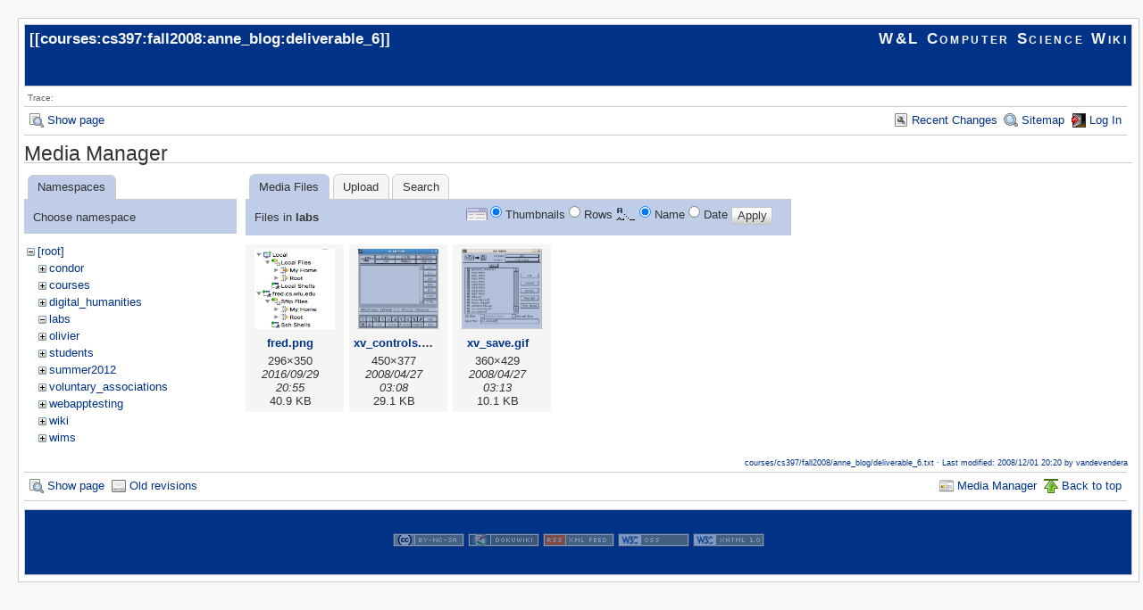

--- FILE ---
content_type: text/html; charset=utf-8
request_url: http://cswiki.wlu.edu/dokuwiki/doku.php/courses/cs397/fall2008/anne_blog/deliverable_6?ns=labs&tab_files=files&do=media
body_size: 3174
content:
<!DOCTYPE html>
<html lang="en" id="document" dir="ltr">
<head prefix="og: http://ogp.me/ns# article: http://ogp.me/ns/article# fb: http://ogp.me/ns/fb# place: http://ogp.me/ns/place# book: http://ogp.me/ns/book#">
  <meta charset="utf-8" />
  <meta name="viewport" content="width=device-width, initial-scale=1"/>
  <title>
    courses:cs397:fall2008:anne_blog:deliverable_6    [W&L Computer Science Wiki]
  </title>

  <meta name="generator" content="DokuWiki"/>
<meta name="robots" content="noindex,nofollow"/>
<link rel="search" type="application/opensearchdescription+xml" href="/dokuwiki/lib/exe/opensearch.php" title="W&amp;L Computer Science Wiki"/>
<link rel="start" href="/dokuwiki/"/>
<link rel="contents" href="/dokuwiki/doku.php/courses/cs397/fall2008/anne_blog/deliverable_6?do=index" title="Sitemap"/>
<link rel="manifest" href="/dokuwiki/lib/exe/manifest.php" crossorigin="use-credentials"/>
<link rel="alternate" type="application/rss+xml" title="Recent Changes" href="/dokuwiki/feed.php"/>
<link rel="alternate" type="application/rss+xml" title="Current namespace" href="/dokuwiki/feed.php?mode=list&amp;ns=courses:cs397:fall2008:anne_blog"/>
<link rel="alternate" type="text/html" title="Plain HTML" href="/dokuwiki/doku.php/courses/cs397/fall2008/anne_blog/deliverable_6?do=export_xhtml"/>
<link rel="alternate" type="text/plain" title="Wiki Markup" href="/dokuwiki/doku.php/courses/cs397/fall2008/anne_blog/deliverable_6?do=export_raw"/>
<link rel="stylesheet" href="/dokuwiki/lib/exe/css.php?t=arctic&amp;tseed=14cfe13017ec89cddafc81661f78f99e"/>
<script >var NS='courses:cs397:fall2008:anne_blog';var JSINFO = {"move_renameokay":false,"move_allowrename":false,"id":"courses:cs397:fall2008:anne_blog:deliverable_6","namespace":"courses:cs397:fall2008:anne_blog","ACT":"media","useHeadingNavigation":0,"useHeadingContent":0};(function(H){H.className=H.className.replace(/\bno-js\b/,'js')})(document.documentElement);</script>
<script src="/dokuwiki/lib/exe/jquery.php?tseed=8faf3dc90234d51a499f4f428a0eae43" defer="defer"></script>
<script src="/dokuwiki/lib/exe/js.php?t=arctic&amp;tseed=14cfe13017ec89cddafc81661f78f99e" defer="defer"></script>

  <link rel="shortcut icon" href="/dokuwiki/lib/tpl/arctic/images/favicon.ico" />

  
</head>
<body>

<div id="skiplinks" class="skiplinks">
  <a href="#dokuwiki__content" class="skiplink">skip to content</a>
</div>

<div id="wrapper" class='media'>
  <div class="dokuwiki">

    
    <header class="stylehead">
      <div class="header">
        <div class="pagename">
          [[<a href="/dokuwiki/doku.php/courses/cs397/fall2008/anne_blog/deliverable_6?do=backlink" >courses:cs397:fall2008:anne_blog:deliverable_6</a>]]
        </div>
        <div class="logo">
          <a href="/dokuwiki/doku.php/home"  id="dokuwiki__top" accesskey="h" title="[ALT+H]">W&L Computer Science Wiki</a>        </div>
      </div>

            <div class="breadcrumbs">
        <span class="bchead">Trace:</span>      </div>
      
          </header>

                  <div class="bar" id="bar__top">
        <div class="bar-left">
          <a href="/dokuwiki/doku.php/courses/cs397/fall2008/anne_blog/deliverable_6?do="  class="action show" accesskey="v" rel="nofollow" title="Show page [V]">Show page</a>        </div>
        <div class="bar-right">
          <a href="/dokuwiki/doku.php/courses/cs397/fall2008/anne_blog/deliverable_6?do=recent"  class="action recent" accesskey="r" rel="nofollow" title="Recent Changes [R]">Recent Changes</a><a href="/dokuwiki/doku.php/courses/cs397/fall2008/anne_blog/deliverable_6?do=index"  class="action index" accesskey="x" rel="nofollow" title="Sitemap [X]">Sitemap</a><a href="/dokuwiki/doku.php/courses/cs397/fall2008/anne_blog/deliverable_6?do=login&amp;sectok="  class="action login" rel="nofollow" title="Log In">Log In</a>        </div>
    </div>
        
    
    
    
              <main class="page" id="dokuwiki__content" tabindex="-1">
          <div id="mediamanager__page">
<h1>Media Manager</h1>
<div class="panel namespaces">
<h2>Namespaces</h2>
<div class="panelHeader">Choose namespace</div>
<div class="panelContent" id="media__tree">

<ul class="idx">
<li class="media level0 open"><img src="/dokuwiki/lib/images/minus.gif" alt="−" /><div class="li"><a href="/dokuwiki/doku.php/courses/cs397/fall2008/anne_blog/deliverable_6?ns=&amp;tab_files=files&amp;do=media" class="idx_dir">[root]</a></div>
<ul class="idx">
<li class="media level1 closed"><img src="/dokuwiki/lib/images/plus.gif" alt="+" /><div class="li"><a href="/dokuwiki/doku.php/courses/cs397/fall2008/anne_blog/deliverable_6?ns=condor&amp;tab_files=files&amp;do=media" class="idx_dir">condor</a></div></li>
<li class="media level1 closed"><img src="/dokuwiki/lib/images/plus.gif" alt="+" /><div class="li"><a href="/dokuwiki/doku.php/courses/cs397/fall2008/anne_blog/deliverable_6?ns=courses&amp;tab_files=files&amp;do=media" class="idx_dir">courses</a></div></li>
<li class="media level1 closed"><img src="/dokuwiki/lib/images/plus.gif" alt="+" /><div class="li"><a href="/dokuwiki/doku.php/courses/cs397/fall2008/anne_blog/deliverable_6?ns=digital_humanities&amp;tab_files=files&amp;do=media" class="idx_dir">digital_humanities</a></div></li>
<li class="media level1 open"><img src="/dokuwiki/lib/images/minus.gif" alt="−" /><div class="li"><a href="/dokuwiki/doku.php/courses/cs397/fall2008/anne_blog/deliverable_6?ns=labs&amp;tab_files=files&amp;do=media" class="idx_dir">labs</a></div></li>
<li class="media level1 closed"><img src="/dokuwiki/lib/images/plus.gif" alt="+" /><div class="li"><a href="/dokuwiki/doku.php/courses/cs397/fall2008/anne_blog/deliverable_6?ns=olivier&amp;tab_files=files&amp;do=media" class="idx_dir">olivier</a></div></li>
<li class="media level1 closed"><img src="/dokuwiki/lib/images/plus.gif" alt="+" /><div class="li"><a href="/dokuwiki/doku.php/courses/cs397/fall2008/anne_blog/deliverable_6?ns=students&amp;tab_files=files&amp;do=media" class="idx_dir">students</a></div></li>
<li class="media level1 closed"><img src="/dokuwiki/lib/images/plus.gif" alt="+" /><div class="li"><a href="/dokuwiki/doku.php/courses/cs397/fall2008/anne_blog/deliverable_6?ns=summer2012&amp;tab_files=files&amp;do=media" class="idx_dir">summer2012</a></div></li>
<li class="media level1 closed"><img src="/dokuwiki/lib/images/plus.gif" alt="+" /><div class="li"><a href="/dokuwiki/doku.php/courses/cs397/fall2008/anne_blog/deliverable_6?ns=voluntary_associations&amp;tab_files=files&amp;do=media" class="idx_dir">voluntary_associations</a></div></li>
<li class="media level1 closed"><img src="/dokuwiki/lib/images/plus.gif" alt="+" /><div class="li"><a href="/dokuwiki/doku.php/courses/cs397/fall2008/anne_blog/deliverable_6?ns=webapptesting&amp;tab_files=files&amp;do=media" class="idx_dir">webapptesting</a></div></li>
<li class="media level1 closed"><img src="/dokuwiki/lib/images/plus.gif" alt="+" /><div class="li"><a href="/dokuwiki/doku.php/courses/cs397/fall2008/anne_blog/deliverable_6?ns=wiki&amp;tab_files=files&amp;do=media" class="idx_dir">wiki</a></div></li>
<li class="media level1 closed"><img src="/dokuwiki/lib/images/plus.gif" alt="+" /><div class="li"><a href="/dokuwiki/doku.php/courses/cs397/fall2008/anne_blog/deliverable_6?ns=wims&amp;tab_files=files&amp;do=media" class="idx_dir">wims</a></div></li>
</ul></li>
</ul>
</div>
</div>
<div class="panel filelist">
<h2 class="a11y">Media Files</h2>
<ul class="tabs">
<li><strong>Media Files</strong></li>
<li><a href="/dokuwiki/doku.php/courses/cs397/fall2008/anne_blog/deliverable_6?tab_files=upload&amp;do=media&amp;ns=labs">Upload</a></li>
<li><a href="/dokuwiki/doku.php/courses/cs397/fall2008/anne_blog/deliverable_6?tab_files=search&amp;do=media&amp;ns=labs">Search</a></li>
</ul>
<div class="panelHeader">
<h3>Files in <strong>labs</strong></h3>
<form method="get" action="/dokuwiki/doku.php/courses/cs397/fall2008/anne_blog/deliverable_6" class="options doku_form" accept-charset="utf-8"><input type="hidden" name="sectok" value="" /><input type="hidden" name="do" value="media" /><input type="hidden" name="tab_files" value="files" /><input type="hidden" name="ns" value="labs" /><div class="no"><ul>
<li class="listType"><label for="listType__thumbs" class="thumbs">
<input name="list_dwmedia" type="radio" value="thumbs" id="listType__thumbs" class="thumbs" checked="checked" />
<span>Thumbnails</span>
</label><label for="listType__rows" class="rows">
<input name="list_dwmedia" type="radio" value="rows" id="listType__rows" class="rows" />
<span>Rows</span>
</label></li>
<li class="sortBy"><label for="sortBy__name" class="name">
<input name="sort_dwmedia" type="radio" value="name" id="sortBy__name" class="name" checked="checked" />
<span>Name</span>
</label><label for="sortBy__date" class="date">
<input name="sort_dwmedia" type="radio" value="date" id="sortBy__date" class="date" />
<span>Date</span>
</label></li>
<li><button value="1" type="submit">Apply</button></li>
</ul>
</div></form></div>
<div class="panelContent">
<ul class="thumbs"><li><dl title="fred.png"><dt><a id="l_:labs:fred.png" class="image thumb" href="/dokuwiki/doku.php/courses/cs397/fall2008/anne_blog/deliverable_6?image=labs%3Afred.png&amp;ns=labs&amp;tab_details=view&amp;do=media&amp;tab_files=files"><img src="/dokuwiki/lib/exe/fetch.php/labs/fred.png?w=90&amp;h=90&amp;tok=ffe2d5" alt="fred.png" loading="lazy" width="90" height="90" /></a></dt><dd class="name"><a href="/dokuwiki/doku.php/courses/cs397/fall2008/anne_blog/deliverable_6?image=labs%3Afred.png&amp;ns=labs&amp;tab_details=view&amp;do=media&amp;tab_files=files" id="h_:labs:fred.png">fred.png</a></dd><dd class="size">296&#215;350</dd><dd class="date">2016/09/29 20:55</dd><dd class="filesize">40.9 KB</dd></dl></li><li><dl title="xv_controls.gif"><dt><a id="l_:labs:xv_controls.gif" class="image thumb" href="/dokuwiki/doku.php/courses/cs397/fall2008/anne_blog/deliverable_6?image=labs%3Axv_controls.gif&amp;ns=labs&amp;tab_details=view&amp;do=media&amp;tab_files=files"><img src="/dokuwiki/lib/exe/fetch.php/labs/xv_controls.gif?w=90&amp;h=90&amp;tok=b92e78" alt="xv_controls.gif" loading="lazy" width="90" height="90" /></a></dt><dd class="name"><a href="/dokuwiki/doku.php/courses/cs397/fall2008/anne_blog/deliverable_6?image=labs%3Axv_controls.gif&amp;ns=labs&amp;tab_details=view&amp;do=media&amp;tab_files=files" id="h_:labs:xv_controls.gif">xv_controls.gif</a></dd><dd class="size">450&#215;377</dd><dd class="date">2008/04/27 03:08</dd><dd class="filesize">29.1 KB</dd></dl></li><li><dl title="xv_save.gif"><dt><a id="l_:labs:xv_save.gif" class="image thumb" href="/dokuwiki/doku.php/courses/cs397/fall2008/anne_blog/deliverable_6?image=labs%3Axv_save.gif&amp;ns=labs&amp;tab_details=view&amp;do=media&amp;tab_files=files"><img src="/dokuwiki/lib/exe/fetch.php/labs/xv_save.gif?w=90&amp;h=90&amp;tok=8f7b99" alt="xv_save.gif" loading="lazy" width="90" height="90" /></a></dt><dd class="name"><a href="/dokuwiki/doku.php/courses/cs397/fall2008/anne_blog/deliverable_6?image=labs%3Axv_save.gif&amp;ns=labs&amp;tab_details=view&amp;do=media&amp;tab_files=files" id="h_:labs:xv_save.gif">xv_save.gif</a></dd><dd class="size">360&#215;429</dd><dd class="date">2008/04/27 03:13</dd><dd class="filesize">10.1 KB</dd></dl></li></ul>
</div>
</div>
<div class="panel file">
<h2 class="a11y">File</h2>
</div>
</div>
        </main>
      
    
      <footer class="stylefoot">
        <div class="meta">
          <div class="user">
                    </div>
          <div class="doc">
          <bdi>courses/cs397/fall2008/anne_blog/deliverable_6.txt</bdi> · Last modified: <time datetime="2008-12-01T20:20:57+0000">2008/12/01 20:20</time> by <bdi>vandevendera</bdi>          </div>
        </div>
      </footer>

    <div class="clearer"></div>

    
                <div class="bar" id="bar__bottom">
      <div class="bar-left">
        <a href="/dokuwiki/doku.php/courses/cs397/fall2008/anne_blog/deliverable_6?do="  class="action show" accesskey="v" rel="nofollow" title="Show page [V]">Show page</a><a href="/dokuwiki/doku.php/courses/cs397/fall2008/anne_blog/deliverable_6?do=revisions"  class="action revs" accesskey="o" rel="nofollow" title="Old revisions [O]">Old revisions</a>      </div>
      <div class="bar-right">
        <a href="/dokuwiki/doku.php/courses/cs397/fall2008/anne_blog/deliverable_6?do=media&amp;ns=courses%3Acs397%3Afall2008%3Aanne_blog"  class="action media" rel="nofollow" title="Media Manager">Media Manager</a><a href="#dokuwiki__top"  class="action top" accesskey="t" rel="nofollow" title="Back to top [T]">Back to top</a>      </div>
    </div>
    <div class="clearer"></div>
            
    <div class="footerinc">
  <div class="license"><a href="https://creativecommons.org/licenses/by-nc-sa/4.0/deed.en" rel="license"><img src="/dokuwiki/lib/images/license/button/cc-by-nc-sa.png" alt="CC Attribution-Noncommercial-Share Alike 4.0 International" /></a></div>
  <a target="_blank" href="https://www.dokuwiki.org/dokuwiki" title="Driven by DokuWiki"><img src="/dokuwiki/lib/tpl/arctic/images/button-dw.png" width="80" height="15" alt="Driven by DokuWiki" /></a>
  
  <a target="_blank" href="/dokuwiki/feed.php" title="Recent changes RSS feed"><img src="/dokuwiki/lib/tpl/arctic/images/button-rss.png" width="80" height="15" alt="Recent changes RSS feed" /></a>

  <a target="_blank" href="http://jigsaw.w3.org/css-validator/check/referer?profile=css3" title="Valid CSS"><img src="/dokuwiki/lib/tpl/arctic/images/button-css.png" width="80" height="15" alt="Valid CSS" /></a>

  <a target="_blank" href="http://validator.w3.org/check/referer" title="Valid XHTML 1.0"><img src="/dokuwiki/lib/tpl/arctic/images/button-xhtml.png" width="80" height="15" alt="Valid XHTML 1.0" /></a>
</div>

  </div>
</div>

<div class="no"><img src="/dokuwiki/lib/exe/taskrunner.php?id=courses%3Acs397%3Afall2008%3Aanne_blog%3Adeliverable_6&amp;1768463893" width="2" height="1" alt="" /></div>
</body>
</html>


--- FILE ---
content_type: text/css; charset=utf-8
request_url: http://cswiki.wlu.edu/dokuwiki/lib/exe/css.php?t=arctic&tseed=14cfe13017ec89cddafc81661f78f99e
body_size: 38161
content:
/* START screen styles */
/* XXXXXXXXX /lib/styles/screen.css XXXXXXXXX */
/**
 * Basic screen styles. These styles are needed for basic DokuWiki functions
 * regardless of the used template. Templates can override them of course
 */
/* messages with msg() */
/* /@media  END screen styles */
/* START all styles */
/* XXXXXXXXX /lib/styles/all.css XXXXXXXXX */
/**
 * Basic screen and print styles. These styles are needed for basic DokuWiki functions
 * regardless of the used template. Templates can override them of course
 */
/* one of the many clearfix versions */
/* image alignment */
/* table cell alignment */
/* underline */
/* XXXXXXXXX /lib/plugins/acl/all.css XXXXXXXXX */
/* XXXXXXXXX /lib/plugins/acl/all.less XXXXXXXXX */
/* XXXXXXXXX /lib/plugins/authplain/all.css XXXXXXXXX */
/* XXXXXXXXX /lib/plugins/authplain/all.less XXXXXXXXX */
/* XXXXXXXXX /lib/plugins/backup/all.css XXXXXXXXX */
/* XXXXXXXXX /lib/plugins/backup/all.less XXXXXXXXX */
/* XXXXXXXXX /lib/plugins/blog/all.css XXXXXXXXX */
/* XXXXXXXXX /lib/plugins/blog/all.less XXXXXXXXX */
/* XXXXXXXXX /lib/plugins/bloglinks/all.css XXXXXXXXX */
/* XXXXXXXXX /lib/plugins/bloglinks/all.less XXXXXXXXX */
/* XXXXXXXXX /lib/plugins/config/all.css XXXXXXXXX */
/* XXXXXXXXX /lib/plugins/config/all.less XXXXXXXXX */
/* XXXXXXXXX /lib/plugins/discussion/all.css XXXXXXXXX */
/* XXXXXXXXX /lib/plugins/discussion/all.less XXXXXXXXX */
/* XXXXXXXXX /lib/plugins/extension/all.css XXXXXXXXX */
/* XXXXXXXXX /lib/plugins/extension/all.less XXXXXXXXX */
/* XXXXXXXXX /lib/plugins/feed/all.css XXXXXXXXX */
/* XXXXXXXXX /lib/plugins/feed/all.less XXXXXXXXX */
/* XXXXXXXXX /lib/plugins/include/all.css XXXXXXXXX */
/* XXXXXXXXX /lib/plugins/include/all.less XXXXXXXXX */
/* XXXXXXXXX /lib/plugins/info/all.css XXXXXXXXX */
/* XXXXXXXXX /lib/plugins/info/all.less XXXXXXXXX */
/* XXXXXXXXX /lib/plugins/logviewer/all.css XXXXXXXXX */
/* XXXXXXXXX /lib/plugins/logviewer/all.less XXXXXXXXX */
/* XXXXXXXXX /lib/plugins/meta/all.css XXXXXXXXX */
/* XXXXXXXXX /lib/plugins/meta/all.less XXXXXXXXX */
/* XXXXXXXXX /lib/plugins/move/all.css XXXXXXXXX */
/* XXXXXXXXX /lib/plugins/move/all.less XXXXXXXXX */
/* XXXXXXXXX /lib/plugins/odt/all.css XXXXXXXXX */
/* XXXXXXXXX /lib/plugins/odt/all.less XXXXXXXXX */
/* XXXXXXXXX /lib/plugins/pagelist/all.css XXXXXXXXX */
/* XXXXXXXXX /lib/plugins/pagelist/all.less XXXXXXXXX */
/* XXXXXXXXX /lib/plugins/pax_global_header/all.css XXXXXXXXX */
/* XXXXXXXXX /lib/plugins/pax_global_header/all.less XXXXXXXXX */
/* XXXXXXXXX /lib/plugins/popularity/all.css XXXXXXXXX */
/* XXXXXXXXX /lib/plugins/popularity/all.less XXXXXXXXX */
/* XXXXXXXXX /lib/plugins/removeold/all.css XXXXXXXXX */
/* XXXXXXXXX /lib/plugins/removeold/all.less XXXXXXXXX */
/* XXXXXXXXX /lib/plugins/revert/all.css XXXXXXXXX */
/* XXXXXXXXX /lib/plugins/revert/all.less XXXXXXXXX */
/* XXXXXXXXX /lib/plugins/safefnrecode/all.css XXXXXXXXX */
/* XXXXXXXXX /lib/plugins/safefnrecode/all.less XXXXXXXXX */
/* XXXXXXXXX /lib/plugins/smtp/all.css XXXXXXXXX */
/* XXXXXXXXX /lib/plugins/smtp/all.less XXXXXXXXX */
/* XXXXXXXXX /lib/plugins/styling/all.css XXXXXXXXX */
/* XXXXXXXXX /lib/plugins/styling/all.less XXXXXXXXX */
/* XXXXXXXXX /lib/plugins/tmp/all.css XXXXXXXXX */
/* XXXXXXXXX /lib/plugins/tmp/all.less XXXXXXXXX */
/* XXXXXXXXX /lib/plugins/todo/all.css XXXXXXXXX */
/* XXXXXXXXX /lib/plugins/todo/all.less XXXXXXXXX */
/* XXXXXXXXX /lib/plugins/upgrade/all.css XXXXXXXXX */
/* XXXXXXXXX /lib/plugins/upgrade/all.less XXXXXXXXX */
/* XXXXXXXXX /lib/plugins/usermanager/all.css XXXXXXXXX */
/* XXXXXXXXX /lib/plugins/usermanager/all.less XXXXXXXXX */
/* XXXXXXXXX /conf/userall.css XXXXXXXXX */
/* XXXXXXXXX /conf/userall.less XXXXXXXXX */
/* END all styles */
/* START print styles */
/* XXXXXXXXX /lib/styles/print.css XXXXXXXXX */
/**
 * Basic print styles. These styles are needed for basic DokuWiki functions
 * regardless of the used template. Templates can override them of course
 */
/* /@media  END print styles */
/* START speech styles */
/* XXXXXXXXX /lib/styles/speech.css XXXXXXXXX */
/* XXXXXXXXX /lib/plugins/acl/speech.css XXXXXXXXX */
/* XXXXXXXXX /lib/plugins/acl/speech.less XXXXXXXXX */
/* XXXXXXXXX /lib/plugins/authplain/speech.css XXXXXXXXX */
/* XXXXXXXXX /lib/plugins/authplain/speech.less XXXXXXXXX */
/* XXXXXXXXX /lib/plugins/backup/speech.css XXXXXXXXX */
/* XXXXXXXXX /lib/plugins/backup/speech.less XXXXXXXXX */
/* XXXXXXXXX /lib/plugins/blog/speech.css XXXXXXXXX */
/* XXXXXXXXX /lib/plugins/blog/speech.less XXXXXXXXX */
/* XXXXXXXXX /lib/plugins/bloglinks/speech.css XXXXXXXXX */
/* XXXXXXXXX /lib/plugins/bloglinks/speech.less XXXXXXXXX */
/* XXXXXXXXX /lib/plugins/config/speech.css XXXXXXXXX */
/* XXXXXXXXX /lib/plugins/config/speech.less XXXXXXXXX */
/* XXXXXXXXX /lib/plugins/discussion/speech.css XXXXXXXXX */
/* XXXXXXXXX /lib/plugins/discussion/speech.less XXXXXXXXX */
/* XXXXXXXXX /lib/plugins/extension/speech.css XXXXXXXXX */
/* XXXXXXXXX /lib/plugins/extension/speech.less XXXXXXXXX */
/* XXXXXXXXX /lib/plugins/feed/speech.css XXXXXXXXX */
/* XXXXXXXXX /lib/plugins/feed/speech.less XXXXXXXXX */
/* XXXXXXXXX /lib/plugins/include/speech.css XXXXXXXXX */
/* XXXXXXXXX /lib/plugins/include/speech.less XXXXXXXXX */
/* XXXXXXXXX /lib/plugins/info/speech.css XXXXXXXXX */
/* XXXXXXXXX /lib/plugins/info/speech.less XXXXXXXXX */
/* XXXXXXXXX /lib/plugins/logviewer/speech.css XXXXXXXXX */
/* XXXXXXXXX /lib/plugins/logviewer/speech.less XXXXXXXXX */
/* XXXXXXXXX /lib/plugins/meta/speech.css XXXXXXXXX */
/* XXXXXXXXX /lib/plugins/meta/speech.less XXXXXXXXX */
/* XXXXXXXXX /lib/plugins/move/speech.css XXXXXXXXX */
/* XXXXXXXXX /lib/plugins/move/speech.less XXXXXXXXX */
/* XXXXXXXXX /lib/plugins/odt/speech.css XXXXXXXXX */
/* XXXXXXXXX /lib/plugins/odt/speech.less XXXXXXXXX */
/* XXXXXXXXX /lib/plugins/pagelist/speech.css XXXXXXXXX */
/* XXXXXXXXX /lib/plugins/pagelist/speech.less XXXXXXXXX */
/* XXXXXXXXX /lib/plugins/pax_global_header/speech.css XXXXXXXXX */
/* XXXXXXXXX /lib/plugins/pax_global_header/speech.less XXXXXXXXX */
/* XXXXXXXXX /lib/plugins/popularity/speech.css XXXXXXXXX */
/* XXXXXXXXX /lib/plugins/popularity/speech.less XXXXXXXXX */
/* XXXXXXXXX /lib/plugins/removeold/speech.css XXXXXXXXX */
/* XXXXXXXXX /lib/plugins/removeold/speech.less XXXXXXXXX */
/* XXXXXXXXX /lib/plugins/revert/speech.css XXXXXXXXX */
/* XXXXXXXXX /lib/plugins/revert/speech.less XXXXXXXXX */
/* XXXXXXXXX /lib/plugins/safefnrecode/speech.css XXXXXXXXX */
/* XXXXXXXXX /lib/plugins/safefnrecode/speech.less XXXXXXXXX */
/* XXXXXXXXX /lib/plugins/smtp/speech.css XXXXXXXXX */
/* XXXXXXXXX /lib/plugins/smtp/speech.less XXXXXXXXX */
/* XXXXXXXXX /lib/plugins/styling/speech.css XXXXXXXXX */
/* XXXXXXXXX /lib/plugins/styling/speech.less XXXXXXXXX */
/* XXXXXXXXX /lib/plugins/tmp/speech.css XXXXXXXXX */
/* XXXXXXXXX /lib/plugins/tmp/speech.less XXXXXXXXX */
/* XXXXXXXXX /lib/plugins/todo/speech.css XXXXXXXXX */
/* XXXXXXXXX /lib/plugins/todo/speech.less XXXXXXXXX */
/* XXXXXXXXX /lib/plugins/upgrade/speech.css XXXXXXXXX */
/* XXXXXXXXX /lib/plugins/upgrade/speech.less XXXXXXXXX */
/* XXXXXXXXX /lib/plugins/usermanager/speech.css XXXXXXXXX */
/* XXXXXXXXX /lib/plugins/usermanager/speech.less XXXXXXXXX */
/* /@media  END speech styles */
@media screen {
  a.interwiki {
    background: transparent url(/dokuwiki/lib/images/interwiki.svg) 0 0 no-repeat;
    background-size: 1.2em;
    padding: 0 0 0 1.4em;
  }
  a.iw_wp {
    background-image: url(/dokuwiki/lib/images/interwiki/wp.svg);
  }
  a.iw_wpfr {
    background-image: url(/dokuwiki/lib/images/interwiki/wpfr.svg);
  }
  a.iw_wpde {
    background-image: url(/dokuwiki/lib/images/interwiki/wpde.svg);
  }
  a.iw_wpes {
    background-image: url(/dokuwiki/lib/images/interwiki/wpes.svg);
  }
  a.iw_wppl {
    background-image: url(/dokuwiki/lib/images/interwiki/wppl.svg);
  }
  a.iw_wpjp {
    background-image: url(/dokuwiki/lib/images/interwiki/wpjp.svg);
  }
  a.iw_wpmeta {
    background-image: url(/dokuwiki/lib/images/interwiki/wpmeta.svg);
  }
  a.iw_doku {
    background-image: url(/dokuwiki/lib/images/interwiki/doku.svg);
  }
  a.iw_amazon {
    background-image: url(/dokuwiki/lib/images/interwiki/amazon.svg);
  }
  a.iw_amazon_de {
    background-image: url(/dokuwiki/lib/images/interwiki/amazon.de.svg);
  }
  a.iw_amazon_uk {
    background-image: url(/dokuwiki/lib/images/interwiki/amazon.uk.svg);
  }
  a.iw_paypal {
    background-image: url(/dokuwiki/lib/images/interwiki/paypal.svg);
  }
  a.iw_phpfn {
    background-image: url(/dokuwiki/lib/images/interwiki/phpfn.svg);
  }
  a.iw_skype {
    background-image: url(/dokuwiki/lib/images/interwiki/skype.svg);
  }
  a.iw_google {
    background-image: url(/dokuwiki/lib/images/interwiki/google.svg);
  }
  a.iw_user {
    background-image: url(/dokuwiki/lib/images/interwiki/user.svg);
  }
  a.iw_callto {
    background-image: url(/dokuwiki/lib/images/interwiki/callto.svg);
  }
  a.iw_tel {
    background-image: url(/dokuwiki/lib/images/interwiki/tel.svg);
  }
  .mediafile {
    background: transparent url(/dokuwiki/lib/images/fileicons/svg/file.svg) 0px 1px no-repeat;
    background-size: 1.2em;
    padding-left: 1.5em;
  }
  .mf_mp4 {
    background-image: url(/dokuwiki/lib/images/fileicons/svg/mp4.svg);
  }
  .mf_jpeg {
    background-image: url(/dokuwiki/lib/images/fileicons/svg/jpeg.svg);
  }
  .mf_ico {
    background-image: url(/dokuwiki/lib/images/fileicons/svg/ico.svg);
  }
  .mf_java {
    background-image: url(/dokuwiki/lib/images/fileicons/svg/java.svg);
  }
  .mf_lua {
    background-image: url(/dokuwiki/lib/images/fileicons/svg/lua.svg);
  }
  .mf_file {
    background-image: url(/dokuwiki/lib/images/fileicons/svg/file.svg);
  }
  .mf_ogv {
    background-image: url(/dokuwiki/lib/images/fileicons/svg/ogv.svg);
  }
  .mf_ods {
    background-image: url(/dokuwiki/lib/images/fileicons/svg/ods.svg);
  }
  .mf_xls {
    background-image: url(/dokuwiki/lib/images/fileicons/svg/xls.svg);
  }
  .mf_bash {
    background-image: url(/dokuwiki/lib/images/fileicons/svg/bash.svg);
  }
  .mf_xml {
    background-image: url(/dokuwiki/lib/images/fileicons/svg/xml.svg);
  }
  .mf_css {
    background-image: url(/dokuwiki/lib/images/fileicons/svg/css.svg);
  }
  .mf_zip {
    background-image: url(/dokuwiki/lib/images/fileicons/svg/zip.svg);
  }
  .mf_csh {
    background-image: url(/dokuwiki/lib/images/fileicons/svg/csh.svg);
  }
  .mf_gz {
    background-image: url(/dokuwiki/lib/images/fileicons/svg/gz.svg);
  }
  .mf_ps {
    background-image: url(/dokuwiki/lib/images/fileicons/svg/ps.svg);
  }
  .mf_gif {
    background-image: url(/dokuwiki/lib/images/fileicons/svg/gif.svg);
  }
  .mf_htm {
    background-image: url(/dokuwiki/lib/images/fileicons/svg/htm.svg);
  }
  .mf_7z {
    background-image: url(/dokuwiki/lib/images/fileicons/svg/7z.svg);
  }
  .mf_wav {
    background-image: url(/dokuwiki/lib/images/fileicons/svg/wav.svg);
  }
  .mf_php {
    background-image: url(/dokuwiki/lib/images/fileicons/svg/php.svg);
  }
  .mf_tgz {
    background-image: url(/dokuwiki/lib/images/fileicons/svg/tgz.svg);
  }
  .mf_ogg {
    background-image: url(/dokuwiki/lib/images/fileicons/svg/ogg.svg);
  }
  .mf_xlsx {
    background-image: url(/dokuwiki/lib/images/fileicons/svg/xlsx.svg);
  }
  .mf_svg {
    background-image: url(/dokuwiki/lib/images/fileicons/svg/svg.svg);
  }
  .mf_conf {
    background-image: url(/dokuwiki/lib/images/fileicons/svg/conf.svg);
  }
  .mf_pl {
    background-image: url(/dokuwiki/lib/images/fileicons/svg/pl.svg);
  }
  .mf_jpg {
    background-image: url(/dokuwiki/lib/images/fileicons/svg/jpg.svg);
  }
  .mf_sql {
    background-image: url(/dokuwiki/lib/images/fileicons/svg/sql.svg);
  }
  .mf_odt {
    background-image: url(/dokuwiki/lib/images/fileicons/svg/odt.svg);
  }
  .mf_c {
    background-image: url(/dokuwiki/lib/images/fileicons/svg/c.svg);
  }
  .mf_doc {
    background-image: url(/dokuwiki/lib/images/fileicons/svg/doc.svg);
  }
  .mf_csv {
    background-image: url(/dokuwiki/lib/images/fileicons/svg/csv.svg);
  }
  .mf_pptx {
    background-image: url(/dokuwiki/lib/images/fileicons/svg/pptx.svg);
  }
  .mf_html {
    background-image: url(/dokuwiki/lib/images/fileicons/svg/html.svg);
  }
  .mf_deb {
    background-image: url(/dokuwiki/lib/images/fileicons/svg/deb.svg);
  }
  .mf_cpp {
    background-image: url(/dokuwiki/lib/images/fileicons/svg/cpp.svg);
  }
  .mf_webm {
    background-image: url(/dokuwiki/lib/images/fileicons/svg/webm.svg);
  }
  .mf_js {
    background-image: url(/dokuwiki/lib/images/fileicons/svg/js.svg);
  }
  .mf_cs {
    background-image: url(/dokuwiki/lib/images/fileicons/svg/cs.svg);
  }
  .mf_bz2 {
    background-image: url(/dokuwiki/lib/images/fileicons/svg/bz2.svg);
  }
  .mf_h {
    background-image: url(/dokuwiki/lib/images/fileicons/svg/h.svg);
  }
  .mf_ppt {
    background-image: url(/dokuwiki/lib/images/fileicons/svg/ppt.svg);
  }
  .mf_swf {
    background-image: url(/dokuwiki/lib/images/fileicons/svg/swf.svg);
  }
  .mf_sh {
    background-image: url(/dokuwiki/lib/images/fileicons/svg/sh.svg);
  }
  .mf_pdf {
    background-image: url(/dokuwiki/lib/images/fileicons/svg/pdf.svg);
  }
  .mf_tar {
    background-image: url(/dokuwiki/lib/images/fileicons/svg/tar.svg);
  }
  .mf_rb {
    background-image: url(/dokuwiki/lib/images/fileicons/svg/rb.svg);
  }
  .mf_asm {
    background-image: url(/dokuwiki/lib/images/fileicons/svg/asm.svg);
  }
  .mf_docx {
    background-image: url(/dokuwiki/lib/images/fileicons/svg/docx.svg);
  }
  .mf_rpm {
    background-image: url(/dokuwiki/lib/images/fileicons/svg/rpm.svg);
  }
  .mf_txt {
    background-image: url(/dokuwiki/lib/images/fileicons/svg/txt.svg);
  }
  .mf_rtf {
    background-image: url(/dokuwiki/lib/images/fileicons/svg/rtf.svg);
  }
  .mf_rar {
    background-image: url(/dokuwiki/lib/images/fileicons/svg/rar.svg);
  }
  .mf_json {
    background-image: url(/dokuwiki/lib/images/fileicons/svg/json.svg);
  }
  .mf_png {
    background-image: url(/dokuwiki/lib/images/fileicons/svg/png.svg);
  }
  .mf_mp3 {
    background-image: url(/dokuwiki/lib/images/fileicons/svg/mp3.svg);
  }
  .mf_py {
    background-image: url(/dokuwiki/lib/images/fileicons/svg/py.svg);
  }
}
@media screen {
  /* modal windows */
  /* media manager popup toggle buttons */
  /* hide something accessibly
   (e.g. for screen readers or to keep access keys working) */
  /**
 * GeSHi syntax highlighting styles
 *
 * Generated with https://www.dokuwiki.org/tips:geshi_style_builder
 * Cleaned up with http://cleancss.com/
 * Manulally LESSified
 */
  /* XXXXXXXXX /lib/scripts/jquery/jquery-ui-theme/smoothness.css XXXXXXXXX */
  /*! jQuery UI - v1.14.1 - 2024-10-30
* https://jqueryui.com
* Includes: core.css, accordion.css, autocomplete.css, menu.css, button.css, controlgroup.css, checkboxradio.css, datepicker.css, dialog.css, draggable.css, resizable.css, progressbar.css, selectable.css, selectmenu.css, slider.css, sortable.css, spinner.css, tabs.css, tooltip.css, theme.css
* To view and modify this theme, visit https://jqueryui.com/themeroller/?ffDefault=Verdana%2CArial%2Csans-serif&fwDefault=normal&fsDefault=1.1em&cornerRadius=4px&bgColorHeader=cccccc&bgTextureHeader=highlight_soft&bgImgOpacityHeader=75&borderColorHeader=aaaaaa&fcHeader=222222&iconColorHeader=222222&bgColorContent=ffffff&bgTextureContent=flat&bgImgOpacityContent=75&borderColorContent=aaaaaa&fcContent=222222&iconColorContent=222222&bgColorDefault=e6e6e6&bgTextureDefault=glass&bgImgOpacityDefault=75&borderColorDefault=d3d3d3&fcDefault=555555&iconColorDefault=888888&bgColorHover=dadada&bgTextureHover=glass&bgImgOpacityHover=75&borderColorHover=999999&fcHover=212121&iconColorHover=454545&bgColorActive=ffffff&bgTextureActive=glass&bgImgOpacityActive=65&borderColorActive=aaaaaa&fcActive=212121&iconColorActive=454545&bgColorHighlight=fbf9ee&bgTextureHighlight=glass&bgImgOpacityHighlight=55&borderColorHighlight=fcefa1&fcHighlight=363636&iconColorHighlight=2e83ff&bgColorError=fef1ec&bgTextureError=glass&bgImgOpacityError=95&borderColorError=cd0a0a&fcError=cd0a0a&iconColorError=cd0a0a&bgColorOverlay=aaaaaa&bgTextureOverlay=flat&bgImgOpacityOverlay=0&opacityOverlay=30&bgColorShadow=aaaaaa&bgTextureShadow=flat&bgImgOpacityShadow=0&opacityShadow=30&thicknessShadow=8px&offsetTopShadow=-8px&offsetLeftShadow=-8px&cornerRadiusShadow=8px
* Copyright OpenJS Foundation and other contributors; Licensed MIT */
  /* Layout helpers
----------------------------------*/
  /* Interaction Cues
----------------------------------*/
  /* Icons
----------------------------------*/
  /* Misc visuals
----------------------------------*/
  /* Overlays */
  /* icon support */
  /* left-aligned */
  /* right-aligned */
  /* to make room for the icon, a width needs to be set here */
  /* no icon support for input elements */
  /* button icon element(s) */
  /* workarounds */
  /* Support: Firefox 5 - 125+ */
  /* Spinner specific style fixes */
  /* with multiple calendars */
  /* RTL support */
  /* Icons */
  /* more specificity required here to override default borders */
  /* Component containers
----------------------------------*/
  /* Interaction states
----------------------------------*/
  /* We use html here because we need a greater specificity to make sure disabled
works properly when clicked or hovered */
  /* Interaction Cues
----------------------------------*/
  /* Icons
----------------------------------*/
  /* states and images */
  /* positioning */
  /* Three classes needed to override `.ui-button:hover .ui-icon` */
  /* ui-icon-seek-first is deprecated, use ui-icon-seek-start instead */
  /* Misc visuals
----------------------------------*/
  /* Corner radius */
  /* Overlays */
  /* XXXXXXXXX /lib/plugins/acl/screen.css XXXXXXXXX */
  /* XXXXXXXXX /lib/plugins/acl/screen.less XXXXXXXXX */
  /* XXXXXXXXX /lib/plugins/acl/style.css XXXXXXXXX */
  /* XXXXXXXXX /lib/plugins/acl/style.less XXXXXXXXX */
  /* XXXXXXXXX /lib/plugins/authplain/screen.css XXXXXXXXX */
  /* XXXXXXXXX /lib/plugins/authplain/screen.less XXXXXXXXX */
  /* XXXXXXXXX /lib/plugins/authplain/style.css XXXXXXXXX */
  /* XXXXXXXXX /lib/plugins/authplain/style.less XXXXXXXXX */
  /* XXXXXXXXX /lib/plugins/backup/screen.css XXXXXXXXX */
  /* XXXXXXXXX /lib/plugins/backup/screen.less XXXXXXXXX */
  /* XXXXXXXXX /lib/plugins/backup/style.css XXXXXXXXX */
  /* XXXXXXXXX /lib/plugins/backup/style.less XXXXXXXXX */
  /* XXXXXXXXX /lib/plugins/blog/screen.css XXXXXXXXX */
  /* XXXXXXXXX /lib/plugins/blog/screen.less XXXXXXXXX */
  /* XXXXXXXXX /lib/plugins/blog/style.css XXXXXXXXX */
  /* XXXXXXXXX /lib/plugins/blog/style.less XXXXXXXXX */
  /* XXXXXXXXX /lib/plugins/bloglinks/screen.css XXXXXXXXX */
  /* XXXXXXXXX /lib/plugins/bloglinks/screen.less XXXXXXXXX */
  /* XXXXXXXXX /lib/plugins/bloglinks/style.css XXXXXXXXX */
  /* Additional style definitions for the bloglinks plugin */
  /* XXXXXXXXX /lib/plugins/bloglinks/style.less XXXXXXXXX */
  /* XXXXXXXXX /lib/plugins/config/screen.css XXXXXXXXX */
  /* XXXXXXXXX /lib/plugins/config/screen.less XXXXXXXXX */
  /* XXXXXXXXX /lib/plugins/config/style.css XXXXXXXXX */
  /* plugin:configmanager */
  /* end plugin:configmanager */
  /* XXXXXXXXX /lib/plugins/config/style.less XXXXXXXXX */
  /* XXXXXXXXX /lib/plugins/discussion/screen.css XXXXXXXXX */
  /* XXXXXXXXX /lib/plugins/discussion/screen.less XXXXXXXXX */
  /* XXXXXXXXX /lib/plugins/discussion/style.css XXXXXXXXX */
  /* XXXXXXXXX /lib/plugins/discussion/style.less XXXXXXXXX */
  /* XXXXXXXXX /lib/plugins/extension/screen.css XXXXXXXXX */
  /* XXXXXXXXX /lib/plugins/extension/screen.less XXXXXXXXX */
  /* XXXXXXXXX /lib/plugins/extension/style.css XXXXXXXXX */
  /* XXXXXXXXX /lib/plugins/extension/style.less XXXXXXXXX */
  /*
 * Extension plugin styles
 *
 * @author  Christopher Smith <chris@jalakai.co.uk>
 * @author  Piyush Mishra <me@piyushmishra.com>
 * @author  Håkan Sandell <sandell.hakan@gmail.com>
 * @author  Anika Henke <anika@selfthinker.org>
 * @author  Andreas Gohr <andi@splitbrain.org>
 */
  /**
 * very simple lightbox
 * @link http://webdesign.tutsplus.com/tutorials/htmlcss-tutorials/super-simple-lightbox-with-css-and-jquery/
 */
  /**
 * general styles
 */
  /**
 * Search form
 */
  /**
 * Install form
 */
  /* XXXXXXXXX /lib/plugins/feed/screen.css XXXXXXXXX */
  /* XXXXXXXXX /lib/plugins/feed/screen.less XXXXXXXXX */
  /* XXXXXXXXX /lib/plugins/feed/style.css XXXXXXXXX */
  /* XXXXXXXXX /lib/plugins/feed/style.less XXXXXXXXX */
  /* XXXXXXXXX /lib/plugins/include/screen.css XXXXXXXXX */
  /* XXXXXXXXX /lib/plugins/include/screen.less XXXXXXXXX */
  /* XXXXXXXXX /lib/plugins/include/style.css XXXXXXXXX */
  /* Disable the default interwiki icon for the user link (if there is any) */
  /* XXXXXXXXX /lib/plugins/include/style.less XXXXXXXXX */
  /* XXXXXXXXX /lib/plugins/info/screen.css XXXXXXXXX */
  /* XXXXXXXXX /lib/plugins/info/screen.less XXXXXXXXX */
  /* XXXXXXXXX /lib/plugins/info/style.css XXXXXXXXX */
  /* XXXXXXXXX /lib/plugins/info/style.less XXXXXXXXX */
  /* XXXXXXXXX /lib/plugins/logviewer/screen.css XXXXXXXXX */
  /* XXXXXXXXX /lib/plugins/logviewer/screen.less XXXXXXXXX */
  /* XXXXXXXXX /lib/plugins/logviewer/style.css XXXXXXXXX */
  /* XXXXXXXXX /lib/plugins/logviewer/style.less XXXXXXXXX */
  /* XXXXXXXXX /lib/plugins/meta/screen.css XXXXXXXXX */
  /* XXXXXXXXX /lib/plugins/meta/screen.less XXXXXXXXX */
  /* XXXXXXXXX /lib/plugins/meta/style.css XXXXXXXXX */
  /* XXXXXXXXX /lib/plugins/meta/style.less XXXXXXXXX */
  /* XXXXXXXXX /lib/plugins/move/screen.css XXXXXXXXX */
  /* XXXXXXXXX /lib/plugins/move/screen.less XXXXXXXXX */
  /* XXXXXXXXX /lib/plugins/move/style.css XXXXXXXXX */
  /* XXXXXXXXX /lib/plugins/move/style.less XXXXXXXXX */
  /**
 * Tree Manager
 */
  /**
 * The progress page
 */
  /**
 * The admin form
 */
  /**
 * Pagetool icon
 */
  /**
 * page rename link
 */
  /* XXXXXXXXX /lib/plugins/odt/screen.css XXXXXXXXX */
  /* XXXXXXXXX /lib/plugins/odt/screen.less XXXXXXXXX */
  /* XXXXXXXXX /lib/plugins/odt/style.css XXXXXXXXX */
  /**
 * dw2odt export_odt pagetool icon
 */
  /* export icon */
  /*Keep pagetool icon on left side for rtl languages*/
  /* Style for Table of contents and chapter index preview */
  /* XXXXXXXXX /lib/plugins/odt/style.less XXXXXXXXX */
  /* XXXXXXXXX /lib/plugins/pagelist/screen.css XXXXXXXXX */
  /* XXXXXXXXX /lib/plugins/pagelist/screen.less XXXXXXXXX */
  /* XXXXXXXXX /lib/plugins/pagelist/style.css XXXXXXXXX */
  /* default three styles:
 - table.plgn__pglist.pagelist (default)
 - table.plgn__pglist.ul (list-option)
 - table.plgn__pglist.inline (table-option: dokuwiki's table style)

 extra class .plgn__pglist is always applied to table

 Simple list is an default ul-li without class
 */
  /* XXXXXXXXX /lib/plugins/pagelist/style.less XXXXXXXXX */
  /* XXXXXXXXX /lib/plugins/pax_global_header/screen.css XXXXXXXXX */
  /* XXXXXXXXX /lib/plugins/pax_global_header/screen.less XXXXXXXXX */
  /* XXXXXXXXX /lib/plugins/pax_global_header/style.css XXXXXXXXX */
  /* XXXXXXXXX /lib/plugins/pax_global_header/style.less XXXXXXXXX */
  /* XXXXXXXXX /lib/plugins/popularity/screen.css XXXXXXXXX */
  /* XXXXXXXXX /lib/plugins/popularity/screen.less XXXXXXXXX */
  /* XXXXXXXXX /lib/plugins/popularity/style.css XXXXXXXXX */
  /* XXXXXXXXX /lib/plugins/popularity/style.less XXXXXXXXX */
  /* XXXXXXXXX /lib/plugins/removeold/screen.css XXXXXXXXX */
  /* XXXXXXXXX /lib/plugins/removeold/screen.less XXXXXXXXX */
  /* XXXXXXXXX /lib/plugins/removeold/style.css XXXXXXXXX */
  /* ----- General Elements ---------- */
  /* ----- Input Elements ---------- */
  /* XXXXXXXXX /lib/plugins/removeold/style.less XXXXXXXXX */
  /* XXXXXXXXX /lib/plugins/revert/screen.css XXXXXXXXX */
  /* XXXXXXXXX /lib/plugins/revert/screen.less XXXXXXXXX */
  /* XXXXXXXXX /lib/plugins/revert/style.css XXXXXXXXX */
  /* XXXXXXXXX /lib/plugins/revert/style.less XXXXXXXXX */
  /* XXXXXXXXX /lib/plugins/safefnrecode/screen.css XXXXXXXXX */
  /* XXXXXXXXX /lib/plugins/safefnrecode/screen.less XXXXXXXXX */
  /* XXXXXXXXX /lib/plugins/safefnrecode/style.css XXXXXXXXX */
  /* XXXXXXXXX /lib/plugins/safefnrecode/style.less XXXXXXXXX */
  /* XXXXXXXXX /lib/plugins/smtp/screen.css XXXXXXXXX */
  /* XXXXXXXXX /lib/plugins/smtp/screen.less XXXXXXXXX */
  /* XXXXXXXXX /lib/plugins/smtp/style.css XXXXXXXXX */
  /* XXXXXXXXX /lib/plugins/smtp/style.less XXXXXXXXX */
  /* XXXXXXXXX /lib/plugins/styling/screen.css XXXXXXXXX */
  /* XXXXXXXXX /lib/plugins/styling/screen.less XXXXXXXXX */
  /* XXXXXXXXX /lib/plugins/styling/style.css XXXXXXXXX */
  /* XXXXXXXXX /lib/plugins/styling/style.less XXXXXXXXX */
  /* XXXXXXXXX /lib/plugins/tmp/screen.css XXXXXXXXX */
  /* XXXXXXXXX /lib/plugins/tmp/screen.less XXXXXXXXX */
  /* XXXXXXXXX /lib/plugins/tmp/style.css XXXXXXXXX */
  /* XXXXXXXXX /lib/plugins/tmp/style.less XXXXXXXXX */
  /* XXXXXXXXX /lib/plugins/todo/screen.css XXXXXXXXX */
  /* XXXXXXXXX /lib/plugins/todo/screen.less XXXXXXXXX */
  /* XXXXXXXXX /lib/plugins/todo/style.css XXXXXXXXX */
  /*
** @date 20130407 Leo Eibler <dokuwiki@sprossenwanne.at> \n
**                add todouser for user assignment css class \n
*/
  /* XXXXXXXXX /lib/plugins/todo/style.less XXXXXXXXX */
  /* XXXXXXXXX /lib/plugins/upgrade/screen.css XXXXXXXXX */
  /* XXXXXXXXX /lib/plugins/upgrade/screen.less XXXXXXXXX */
  /* XXXXXXXXX /lib/plugins/upgrade/style.css XXXXXXXXX */
  /* based on http://cssdeck.com/labs/progress-bar */
  /* XXXXXXXXX /lib/plugins/upgrade/style.less XXXXXXXXX */
  /* XXXXXXXXX /lib/plugins/usermanager/screen.css XXXXXXXXX */
  /* XXXXXXXXX /lib/plugins/usermanager/screen.less XXXXXXXXX */
  /* XXXXXXXXX /lib/plugins/usermanager/style.css XXXXXXXXX */
  /* User Manager specific styles */
  /* IE won't understand but doesn't require it */
  /* XXXXXXXXX /lib/plugins/usermanager/style.less XXXXXXXXX */
  /* XXXXXXXXX /lib/tpl/arctic/layout.css XXXXXXXXX */
  /**
 * Tableless Layout for default template
 *
 * @author Andreas Gohr <andi@splitbrain.org>
 * @author moraes <moraes@tipos.com.br>
 */
  /* -------------- top row --------------- */
  /* ---------------  top and bottom bar ---------------- */
  /* ------------- File Metadata ----------------------- */
  /* XXXXXXXXX /lib/tpl/arctic/design.css XXXXXXXXX */
  /**
 * Design elements for default Template
 *
 * @author Andreas Gohr <andi@splitbrain.org>
 * @author Anika Henke <anika@selfthinker.org>
 */
  /* -------------- general elements --------------- */
  /* the document */
  /* ---------------- forms ------------------------ */
  /* nice alphatransparency background except for IE <7 */
  /* nice alphatransparency background except for IE <7 */
  /* disabled style - not understood by IE */
  /* edit form */
  /* --------- buttons ------------------- */
  /* nice alphatransparency background except for IE <7 */
  /* ----------- page navigator ------------- */
  /* ----------- type of recent changes select -------- */
  /* --------------- Links ------------------ */
  /* external link */
  /* windows share */
  /* interwiki link (icon are set by dokuwiki) */
  /* link to some embedded media */
  /* email link */
  /* existing wikipage */
  /* not existing wikipage */
  /* ------------- Page elements ----------------- */
  /* embedded images */
  /* smileys */
  /* general headline setup */
  /* special headlines */
  /* indent different sections */
  /* unordered lists */
  /* ordered lists */
  /* no bottom gap in between and smaller left margin for nested lists */
  /* the list items overriding the ul/ol definition */
  /* code blocks by indention */
  /* code blocks by code tag */
  /* code blocks by file tag */
  /* filenames for file and code blocks */
  /* inline tables */
  /* ---------- table of contents ------------------- */
  /* ---------------------------- Diff rendering --------------------------*/
  /* --------------------- footnotes -------------------------------- */
  /* insitu-footnotes */
  /* overcome IE issue with one line code or file boxes which require h. scrolling */
  /* --------------- search result formating --------------- */
  /* ------------------ Additional ---------------------- */
  /* ---------- AJAX quicksearch ----------- */
  /* --------- Toolbar -------------------- */
  /* nice alphatransparency background except for IE <7 */
  /* ---------------  Image Details  ----------------- */
  /* XXXXXXXXX /lib/tpl/arctic/style.css XXXXXXXXX */
  /* XXXXXXXXX /lib/tpl/arctic/media.css XXXXXXXXX */
  /**
 * The CSS in here controls the appearance of the media manager
 */
  /* --- Tree formatting --- */
  /* I don't understand this, but this fixes a style bug in IE;
it's dirty, so any "real" fixes are welcome */
  /* --- options --- */
  /* --- file list --- */
  /* --- upload form --- */
  /* --- meta edit form --- */
  /* XXXXXXXXX /lib/tpl/arctic/_mediaoptions.css XXXXXXXXX */
  /* XXXXXXXXX /lib/tpl/arctic/_linkwiz.css XXXXXXXXX */
  /* XXXXXXXXX /lib/tpl/arctic/_subscription.css XXXXXXXXX */
  /**
 * Styles for the subscription page
 */
  /* XXXXXXXXX /lib/tpl/arctic/_mediamanager.css XXXXXXXXX */
  /*____________ Layout ____________*/
  /*____________ Namespaces tree ____________*/
  /*____________ Panel header ____________*/
  /*____________ File list ____________*/
  /* thumbs */
  /* rows */
  /*____________ Upload panel ____________*/
  /*____________ File preview ____________*/
  /*____________ Meta data edit form ____________*/
  /*____________ Revisions form ____________*/
  /* File diff */
  /* Image diff */
  /* XXXXXXXXX /lib/tpl/arctic/_tabs.css XXXXXXXXX */
  /**
 * This file provides the styles for general tabs.
 */
  /* border underneath */
  /* XXXXXXXXX /lib/tpl/arctic/_fileuploader.css XXXXXXXXX */
  /**
 * This file provides the styles for the file uploader
 * used in the media manager (both fullscreen and popup).
 */
  /* select file button */
  /* drop area */
  /* list of files to upload */
  /* XXXXXXXXX /lib/tpl/arctic/_skiplinks.css XXXXXXXXX */
  /**
 * skip link design.
 *
 * @author Mark C. Prins <mprins@users.sf.net>
 */
  /* XXXXXXXXX /lib/tpl/arctic/_imgdetail.css XXXXXXXXX */
  /**
 * This file provides styles for the image detail page (detail.php).
 */
  /* XXXXXXXXX /lib/tpl/arctic/_media_popup.css XXXXXXXXX */
  /**
 * This file provides styles for the media manager popup
 * (mediamanager.php).
 */
  /*____________ structure ____________*/
  /* left side
********************************************************************/
  /*____________ options ____________*/
  /*____________ tree ____________*/
  /* right side
********************************************************************/
  /*____________ upload form ____________*/
  /* upload info */
  /*____________ file list ____________*/
  /* highlight newly uploaded or edited file */
  /* link which inserts media file */
  /* info how to insert media, if JS disabled */
  /*____________ media search ____________*/
  /* XXXXXXXXX /lib/tpl/arctic/_media_fullscreen.css XXXXXXXXX */
  /**
 * This file provides the styles for the fullscreen media manager
 * (?do=media).
 *
 * What most templates would probably need to change (depending on
 * their site width) are the 4 min-width's (search for @change).
 */
  /*____________ structure ____________*/
  /*____________ namespaces panel ____________*/
  /* make it look like a tab (as in _tabs.css) */
  /*____________ file list panel ____________*/
  /* file list header */
  /* file list content */
  /* file list as thumbs */
  /* file list as rows */
  /* upload form */
  /*____________ file panel ____________*/
  /* file meta data edit form */
  /* file revisions form */
  /* file diff view */
  /* image diff views */
  /* XXXXXXXXX /lib/tpl/arctic/_links.css XXXXXXXXX */
  /**
 * This file provides styles for all types of links.
 */
  /*____________ links to wiki pages ____________*/
  /* existing wikipage */
  /* not existing wikipage */
  /* any link to current page */
  /*____________ other link types ____________*/
  /* external link */
  /* windows share */
  /* email link */
  /* icons of the following are set by dokuwiki in lib/exe/css.php */
  /* link to some embedded media */
  /* interwiki link */
  /* RTL corrections; if link icons don't work as expected, remove the following lines */
  /* XXXXXXXXX /lib/tpl/arctic/_toc.css XXXXXXXXX */
  /**
 * This file provides styles for the TOC (table of contents), the
 * sitemap (?do=index) and backlinks (?do=backlink).
 */
  /* toc
********************************************************************/
  /* toc container */
  /*____________ toc header ____________*/
  /*____________ toc list ____________*/
  /* in case of toc list jumping one level
  (e.g. if heading level 3 follows directly after heading level 1) */
  /* sitemap (and backlinks)
********************************************************************/
  /* XXXXXXXXX /lib/tpl/arctic/_footnotes.css XXXXXXXXX */
  /**
 * This file provides styles for footnotes.
 */
  /*____________ footnotes inside the text ____________*/
  /* link to footnote inside the text */
  /* JSpopup */
  /*____________ footnotes at the bottom of the page ____________*/
  /* XXXXXXXXX /lib/tpl/arctic/_search.css XXXXXXXXX */
  /**
 * This file provides styles for the search results page (?do=search)
 * and the AJAX search popup.
 */
  /* search results page
********************************************************************/
  /* loading gif */
  /*____________ matching pagenames ____________*/
  /*____________ search results ____________*/
  /* search heading */
  /* search snippet */
  /* search hit in normal text */
  /* search hit in search results */
  /* ellipsis separating snippets */
  /* "nothing found" at search + media */
  /* AJAX quicksearch popup
********************************************************************/
  /* .JSpopup */
  /* XXXXXXXXX /lib/tpl/arctic/_recent.css XXXXXXXXX */
  /**
 * This file provides styles for the recent changes (?do=recent) and
 * old revisions (?do=revisions).
 */
  /*____________ list of revisions / recent changes ____________*/
  /* select type of revisions (media/pages) */
  /*____________ size differences ____________*/
  /*____________ page navigator ____________*/
  /* XXXXXXXXX /lib/tpl/arctic/_diff.css XXXXXXXXX */
  /**
 * This file provides styles for the diff view, which shows you
 * differences between two versions of a page (?do=diff).
 */
  /* table header */
  /* table body */
  /* diff options */
  /* diff nav */
  /* XXXXXXXXX /lib/tpl/arctic/_edit.css XXXXXXXXX */
  /**
 * This file provides styles for the edit view (?do=edit), preview
 * and section edit buttons.
 */
  /* edit view
********************************************************************/
  /*____________ toolbar ____________*/
  /* buttons inside of toolbar */
  /* picker popups (outside of .dokuwiki) */
  /* picker for headlines */
  /* buttons inside of picker */
  /*____________ edit textarea ____________*/
  /*____________ below the textarea ____________*/
  /* size and wrap controls */
  /* edit buttons */
  /* summary input and minor changes checkbox */
  /* change background colour if summary is missing */
  /* preview
********************************************************************/
  /* section edit buttons
********************************************************************/
  /* style for section highlighting */
  /* XXXXXXXXX /lib/tpl/arctic/_modal.css XXXXXXXXX */
  /**
 * This file provides styles for modal dialogues.
 */
  /* link wizard (opens from the link button in the edit toolbar)
********************************************************************/
  /* media option wizard (opens when inserting media in the media popup)
********************************************************************/
  /* XXXXXXXXX /lib/tpl/arctic/_forms.css XXXXXXXXX */
  /* TODO: this file is not up to the best standards and will be fixed after an overhaul of the form code */
  /**
 * This file provides styles for forms in general and specifically
 * for ?do=
 *   - login
 *   - resendpwd
 *   - register
 *   - profile
 *   - subscribe
 */
  /* ---------------- forms ------------------------ */
  /**
 * Styles for auth forms
 */
  /**
 * Styles for the subscription page
 */
  /* XXXXXXXXX /lib/tpl/arctic/_admin.less XXXXXXXXX */
  /* XXXXXXXXX /lib/tpl/arctic/arctic_layout.css XXXXXXXXX */
  /**
 * Tableless Layout - additional CSS for Arctic Template
 *
 * @author Michael Klier <chi@chimeric.de>
 */
  /* XXXXXXXXX /lib/tpl/arctic/arctic_design.css XXXXXXXXX */
  /**
 * Design Elements - additional  CSS for the Arctic template
 *
 * @author Michael Klier <chi@chimeric.de>
 */
  /* ----- General Elements ----- */
  /* ----- Sidebar -------------- */
  /* ----- Links ---------------- */
  /* general headline setup */
  /* ----- Page Elements -------- */
  /* general headline setup */
  /* special headlines */
  /* code blocks by indention */
  /* Footnotes fix for IE7 */
  /* ----- Forms ---------------- */
  /* Buttons */
  /* ----- Table of Contents ---- */
  /* ----- AJAX Quicksearch ----- */
  /* ----- Toolbox -------------- */
  /* XXXXXXXXX /lib/tpl/arctic/arctic_media.css XXXXXXXXX */
  /**
 * Media Manager - additional CSS for the Arctic Template
 * @author Michael Klier <chi@chimeric.de>
 */
  /* XXXXXXXXX /conf/userstyle.css XXXXXXXXX */
  /* XXXXXXXXX /conf/userstyle.less XXXXXXXXX */
  div.error,
  div.info,
  div.success,
  div.notify {
    color: #000;
    background-repeat: no-repeat;
    background-position: 8px 50%;
    border: 1px solid;
    font-size: 90%;
    margin: 0 0 0.5em;
    padding: 0.4em;
    padding-left: 32px;
    overflow: hidden;
    border-radius: 5px;
  }
  [dir=rtl] div.error,
  [dir=rtl] div.info,
  [dir=rtl] div.success,
  [dir=rtl] div.notify {
    background-position: 99% 50%;
    padding-left: .4em;
    padding-right: 32px;
  }
  div.error {
    background-color: #fcc;
    background-image: url(/dokuwiki/lib/styles/../images/error.png);
    border-color: #ebb;
  }
  div.info {
    background-color: #ccf;
    background-image: url(/dokuwiki/lib/styles/../images/info.png);
    border-color: #bbe;
  }
  div.success {
    background-color: #cfc;
    background-image: url(/dokuwiki/lib/styles/../images/success.png);
    border-color: #beb;
  }
  div.notify {
    background-color: #ffc;
    background-image: url(/dokuwiki/lib/styles/../images/notify.png);
    border-color: #eeb;
  }
  .JSpopup,
  #link__wiz {
    position: absolute;
    background-color: #fff;
    color: #000;
    z-index: 20;
    overflow: hidden;
  }
  #link__wiz .ui-dialog-content {
    padding-left: 0;
    padding-right: 0;
  }
  #media__popup_content button.button {
    border-width: 1px;
    border-style: outset;
  }
  #media__popup_content button.selected {
    border-style: inset;
  }
  .a11y {
    position: absolute !important;
    left: -99999em !important;
    top: auto !important;
    width: 1px !important;
    height: 1px !important;
    overflow: hidden !important;
  }
  [dir=rtl] .a11y {
    left: auto !important;
    right: -99999em !important;
  }
  .code .co0 {
    color: #666666;
    font-style: italic;
  }
  .code .co4 {
    color: #cc0000;
    font-style: italic;
  }
  .code .es5 {
    color: #006699;
    font-weight: bold;
  }
  .code .es6 {
    color: #009933;
    font-weight: bold;
  }
  .code .kw2 {
    color: #000000;
    font-weight: bold;
  }
  .code .kw5 {
    color: #008000;
  }
  .code .kw6 {
    color: #f08;
    font-weight: bold;
  }
  .code .me0 {
    color: #004000;
  }
  .code .nu0 {
    color: #cc66cc;
  }
  .code .re0 {
    color: #0000ff;
  }
  .code .re3 {
    color: #ff3333;
    font-weight: bold;
  }
  .code .re4 {
    color: #009999;
  }
  .code .re5 {
    color: #660033;
  }
  .code .re7 {
    color: #991111;
  }
  .code .re8 {
    color: #00b000;
  }
  .code .sc-2 {
    color: #404040;
  }
  .code .sy3 {
    color: #000040;
  }
  .code .br0,
  .code .sy0 {
    color: #66cc66;
  }
  .code .co1,
  .code .coMULTI,
  .code .sc-1 {
    color: #808080;
    font-style: italic;
  }
  .code .co2,
  .code .sy1 {
    color: #339933;
  }
  .code .co3,
  .code .sy4 {
    color: #008080;
  }
  .code .es0,
  .code .es1,
  .code .esHARD {
    color: #000099;
    font-weight: bold;
  }
  .code .es2,
  .code .es3,
  .code .es4 {
    color: #660099;
    font-weight: bold;
  }
  .code .kw1,
  .code .kw8 {
    color: #b1b100;
  }
  .code .kw10,
  .code .kw11,
  .code .kw12,
  .code .kw9 {
    color: #003399;
    font-weight: bold;
  }
  .code .kw13,
  .code .kw14,
  .code .kw15,
  .code .kw16,
  .code .me1,
  .code .me2 {
    color: #006600;
  }
  .code .kw3,
  .code .kw7,
  .code .sy2 {
    color: #000066;
  }
  .code .kw4,
  .code .re2 {
    color: #993333;
  }
  .code .re1,
  .code .st0,
  .code .st_h {
    color: #ff0000;
  }
  .code li,
  .code .li1 {
    font-weight: normal;
    vertical-align: top;
  }
  .code .ln-xtra {
    background-color: #ffc;
  }
  .ui-helper-hidden {
    display: none;
  }
  .ui-helper-hidden-accessible {
    border: 0;
    clip: rect(0 0 0 0);
    height: 1px;
    margin: -1px;
    overflow: hidden;
    padding: 0;
    position: absolute;
    width: 1px;
  }
  .ui-helper-reset {
    margin: 0;
    padding: 0;
    border: 0;
    outline: 0;
    line-height: 1.3;
    text-decoration: none;
    font-size: 100%;
    list-style: none;
  }
  .ui-helper-clearfix:before,
  .ui-helper-clearfix:after {
    content: "";
    display: table;
    border-collapse: collapse;
  }
  .ui-helper-clearfix:after {
    clear: both;
  }
  .ui-helper-zfix {
    width: 100%;
    height: 100%;
    top: 0;
    left: 0;
    position: absolute;
    opacity: 0;
  }
  .ui-front {
    z-index: 100;
  }
  .ui-state-disabled {
    cursor: default !important;
    pointer-events: none;
  }
  .ui-icon {
    display: inline-block;
    vertical-align: middle;
    margin-top: -0.25em;
    position: relative;
    text-indent: -99999px;
    overflow: hidden;
    background-repeat: no-repeat;
  }
  .ui-widget-icon-block {
    left: 50%;
    margin-left: -8px;
    display: block;
  }
  .ui-widget-overlay {
    position: fixed;
    top: 0;
    left: 0;
    width: 100%;
    height: 100%;
  }
  .ui-accordion .ui-accordion-header {
    display: block;
    cursor: pointer;
    position: relative;
    margin: 2px 0 0 0;
    padding: .5em .5em .5em .7em;
    font-size: 100%;
  }
  .ui-accordion .ui-accordion-content {
    padding: 1em 2.2em;
    border-top: 0;
    overflow: auto;
  }
  .ui-autocomplete {
    position: absolute;
    top: 0;
    left: 0;
    cursor: default;
  }
  .ui-menu {
    list-style: none;
    padding: 0;
    margin: 0;
    display: block;
    outline: 0;
  }
  .ui-menu .ui-menu {
    position: absolute;
  }
  .ui-menu .ui-menu-item {
    margin: 0;
    cursor: pointer;
  }
  .ui-menu .ui-menu-item-wrapper {
    position: relative;
    padding: 3px 1em 3px .4em;
  }
  .ui-menu .ui-menu-divider {
    margin: 5px 0;
    height: 0;
    font-size: 0;
    line-height: 0;
    border-width: 1px 0 0 0;
  }
  .ui-menu .ui-state-focus,
  .ui-menu .ui-state-active {
    margin: -1px;
  }
  .ui-menu-icons {
    position: relative;
  }
  .ui-menu-icons .ui-menu-item-wrapper {
    padding-left: 2em;
  }
  .ui-menu .ui-icon {
    position: absolute;
    top: 0;
    bottom: 0;
    left: .2em;
    margin: auto 0;
  }
  .ui-menu .ui-menu-icon {
    left: auto;
    right: 0;
  }
  .ui-button {
    padding: .4em 1em;
    display: inline-block;
    position: relative;
    line-height: normal;
    margin-right: .1em;
    cursor: pointer;
    vertical-align: middle;
    text-align: center;
    -webkit-user-select: none;
    user-select: none;
  }
  .ui-button,
  .ui-button:link,
  .ui-button:visited,
  .ui-button:hover,
  .ui-button:active {
    text-decoration: none;
  }
  .ui-button-icon-only {
    width: 2em;
    box-sizing: border-box;
    text-indent: -9999px;
    white-space: nowrap;
  }
  input.ui-button.ui-button-icon-only {
    text-indent: 0;
  }
  .ui-button-icon-only .ui-icon {
    position: absolute;
    top: 50%;
    left: 50%;
    margin-top: -8px;
    margin-left: -8px;
  }
  .ui-button.ui-icon-notext .ui-icon {
    padding: 0;
    width: 2.1em;
    height: 2.1em;
    text-indent: -9999px;
    white-space: nowrap;
  }
  input.ui-button.ui-icon-notext .ui-icon {
    width: auto;
    height: auto;
    text-indent: 0;
    white-space: normal;
    padding: .4em 1em;
  }
  input.ui-button::-moz-focus-inner,
  button.ui-button::-moz-focus-inner {
    border: 0;
    padding: 0;
  }
  .ui-controlgroup {
    vertical-align: middle;
    display: inline-block;
  }
  .ui-controlgroup > .ui-controlgroup-item {
    float: left;
    margin-left: 0;
    margin-right: 0;
  }
  .ui-controlgroup > .ui-controlgroup-item:focus,
  .ui-controlgroup > .ui-controlgroup-item.ui-visual-focus {
    z-index: 9999;
  }
  .ui-controlgroup-vertical > .ui-controlgroup-item {
    display: block;
    float: none;
    width: 100%;
    margin-top: 0;
    margin-bottom: 0;
    text-align: left;
  }
  .ui-controlgroup-vertical .ui-controlgroup-item {
    box-sizing: border-box;
  }
  .ui-controlgroup .ui-controlgroup-label {
    padding: .4em 1em;
  }
  .ui-controlgroup .ui-controlgroup-label span {
    font-size: 80%;
  }
  .ui-controlgroup-horizontal .ui-controlgroup-label + .ui-controlgroup-item {
    border-left: none;
  }
  .ui-controlgroup-vertical .ui-controlgroup-label + .ui-controlgroup-item {
    border-top: none;
  }
  .ui-controlgroup-horizontal .ui-controlgroup-label.ui-widget-content {
    border-right: none;
  }
  .ui-controlgroup-vertical .ui-controlgroup-label.ui-widget-content {
    border-bottom: none;
  }
  .ui-controlgroup-vertical .ui-spinner-input {
    width: calc(97.6%);
  }
  .ui-controlgroup-vertical .ui-spinner .ui-spinner-up {
    border-top-style: solid;
  }
  .ui-checkboxradio-label .ui-icon-background {
    box-shadow: inset 1px 1px 1px #ccc;
    border-radius: .12em;
    border: none;
  }
  .ui-checkboxradio-radio-label .ui-icon-background {
    width: 16px;
    height: 16px;
    border-radius: 1em;
    overflow: visible;
    border: none;
  }
  .ui-checkboxradio-radio-label.ui-checkboxradio-checked .ui-icon,
  .ui-checkboxradio-radio-label.ui-checkboxradio-checked:hover .ui-icon {
    background-image: none;
    width: 8px;
    height: 8px;
    border-width: 4px;
    border-style: solid;
  }
  .ui-checkboxradio-disabled {
    pointer-events: none;
  }
  .ui-datepicker {
    width: 17em;
    padding: .2em .2em 0;
    display: none;
  }
  .ui-datepicker .ui-datepicker-header {
    position: relative;
    padding: .2em 0;
  }
  .ui-datepicker .ui-datepicker-prev,
  .ui-datepicker .ui-datepicker-next {
    position: absolute;
    top: 2px;
    width: 1.8em;
    height: 1.8em;
  }
  .ui-datepicker .ui-datepicker-prev-hover,
  .ui-datepicker .ui-datepicker-next-hover {
    top: 1px;
  }
  .ui-datepicker .ui-datepicker-prev {
    left: 2px;
  }
  .ui-datepicker .ui-datepicker-next {
    right: 2px;
  }
  .ui-datepicker .ui-datepicker-prev-hover {
    left: 1px;
  }
  .ui-datepicker .ui-datepicker-next-hover {
    right: 1px;
  }
  .ui-datepicker .ui-datepicker-prev span,
  .ui-datepicker .ui-datepicker-next span {
    display: block;
    position: absolute;
    left: 50%;
    margin-left: -8px;
    top: 50%;
    margin-top: -8px;
  }
  .ui-datepicker .ui-datepicker-title {
    margin: 0 2.3em;
    line-height: 1.8em;
    text-align: center;
  }
  .ui-datepicker .ui-datepicker-title select {
    font-size: 1em;
    margin: 1px 0;
  }
  .ui-datepicker select.ui-datepicker-month,
  .ui-datepicker select.ui-datepicker-year {
    width: 45%;
  }
  .ui-datepicker table {
    width: 100%;
    font-size: .9em;
    border-collapse: collapse;
    margin: 0 0 .4em;
  }
  .ui-datepicker th {
    padding: .7em .3em;
    text-align: center;
    font-weight: bold;
    border: 0;
  }
  .ui-datepicker td {
    border: 0;
    padding: 1px;
  }
  .ui-datepicker td span,
  .ui-datepicker td a {
    display: block;
    padding: .2em;
    text-align: right;
    text-decoration: none;
  }
  .ui-datepicker .ui-datepicker-buttonpane {
    background-image: none;
    margin: .7em 0 0 0;
    padding: 0 .2em;
    border-left: 0;
    border-right: 0;
    border-bottom: 0;
  }
  .ui-datepicker .ui-datepicker-buttonpane button {
    float: right;
    margin: .5em .2em .4em;
    cursor: pointer;
    padding: .2em .6em .3em .6em;
    width: auto;
    overflow: visible;
  }
  .ui-datepicker .ui-datepicker-buttonpane button.ui-datepicker-current {
    float: left;
  }
  .ui-datepicker.ui-datepicker-multi {
    width: auto;
  }
  .ui-datepicker-multi .ui-datepicker-group {
    float: left;
  }
  .ui-datepicker-multi .ui-datepicker-group table {
    width: 95%;
    margin: 0 auto .4em;
  }
  .ui-datepicker-multi-2 .ui-datepicker-group {
    width: 50%;
  }
  .ui-datepicker-multi-3 .ui-datepicker-group {
    width: 33.3%;
  }
  .ui-datepicker-multi-4 .ui-datepicker-group {
    width: 25%;
  }
  .ui-datepicker-multi .ui-datepicker-group-last .ui-datepicker-header,
  .ui-datepicker-multi .ui-datepicker-group-middle .ui-datepicker-header {
    border-left-width: 0;
  }
  .ui-datepicker-multi .ui-datepicker-buttonpane {
    clear: left;
  }
  .ui-datepicker-row-break {
    clear: both;
    width: 100%;
    font-size: 0;
  }
  .ui-datepicker-rtl {
    direction: rtl;
  }
  .ui-datepicker-rtl .ui-datepicker-prev {
    right: 2px;
    left: auto;
  }
  .ui-datepicker-rtl .ui-datepicker-next {
    left: 2px;
    right: auto;
  }
  .ui-datepicker-rtl .ui-datepicker-prev:hover {
    right: 1px;
    left: auto;
  }
  .ui-datepicker-rtl .ui-datepicker-next:hover {
    left: 1px;
    right: auto;
  }
  .ui-datepicker-rtl .ui-datepicker-buttonpane {
    clear: right;
  }
  .ui-datepicker-rtl .ui-datepicker-buttonpane button {
    float: left;
  }
  .ui-datepicker-rtl .ui-datepicker-buttonpane button.ui-datepicker-current,
  .ui-datepicker-rtl .ui-datepicker-group {
    float: right;
  }
  .ui-datepicker-rtl .ui-datepicker-group-last .ui-datepicker-header,
  .ui-datepicker-rtl .ui-datepicker-group-middle .ui-datepicker-header {
    border-right-width: 0;
    border-left-width: 1px;
  }
  .ui-datepicker .ui-icon {
    display: block;
    text-indent: -99999px;
    overflow: hidden;
    background-repeat: no-repeat;
    left: .5em;
    top: .3em;
  }
  .ui-dialog {
    position: absolute;
    top: 0;
    left: 0;
    padding: .2em;
    outline: 0;
  }
  .ui-dialog .ui-dialog-titlebar {
    padding: .4em 1em;
    position: relative;
  }
  .ui-dialog .ui-dialog-title {
    float: left;
    margin: .1em 0;
    white-space: nowrap;
    width: 90%;
    overflow: hidden;
    text-overflow: ellipsis;
  }
  .ui-dialog .ui-dialog-titlebar-close {
    position: absolute;
    right: .3em;
    top: 50%;
    width: 20px;
    margin: -10px 0 0 0;
    padding: 1px;
    height: 20px;
  }
  .ui-dialog .ui-dialog-content {
    position: relative;
    border: 0;
    padding: .5em 1em;
    background: none;
    overflow: auto;
  }
  .ui-dialog .ui-dialog-buttonpane {
    text-align: left;
    border-width: 1px 0 0 0;
    background-image: none;
    margin-top: .5em;
    padding: .3em 1em .5em .4em;
  }
  .ui-dialog .ui-dialog-buttonpane .ui-dialog-buttonset {
    float: right;
  }
  .ui-dialog .ui-dialog-buttonpane button {
    margin: .5em .4em .5em 0;
    cursor: pointer;
  }
  .ui-dialog .ui-resizable-n {
    height: 2px;
    top: 0;
  }
  .ui-dialog .ui-resizable-e {
    width: 2px;
    right: 0;
  }
  .ui-dialog .ui-resizable-s {
    height: 2px;
    bottom: 0;
  }
  .ui-dialog .ui-resizable-w {
    width: 2px;
    left: 0;
  }
  .ui-dialog .ui-resizable-se,
  .ui-dialog .ui-resizable-sw,
  .ui-dialog .ui-resizable-ne,
  .ui-dialog .ui-resizable-nw {
    width: 7px;
    height: 7px;
  }
  .ui-dialog .ui-resizable-se {
    right: 0;
    bottom: 0;
  }
  .ui-dialog .ui-resizable-sw {
    left: 0;
    bottom: 0;
  }
  .ui-dialog .ui-resizable-ne {
    right: 0;
    top: 0;
  }
  .ui-dialog .ui-resizable-nw {
    left: 0;
    top: 0;
  }
  .ui-draggable .ui-dialog-titlebar {
    cursor: move;
  }
  .ui-draggable-handle {
    touch-action: none;
  }
  .ui-resizable {
    position: relative;
  }
  .ui-resizable-handle {
    position: absolute;
    font-size: 0.1px;
    display: block;
    touch-action: none;
  }
  .ui-resizable-disabled .ui-resizable-handle,
  .ui-resizable-autohide .ui-resizable-handle {
    display: none;
  }
  .ui-resizable-n {
    cursor: n-resize;
    height: 7px;
    width: 100%;
    top: -5px;
    left: 0;
  }
  .ui-resizable-s {
    cursor: s-resize;
    height: 7px;
    width: 100%;
    bottom: -5px;
    left: 0;
  }
  .ui-resizable-e {
    cursor: e-resize;
    width: 7px;
    right: -5px;
    top: 0;
    height: 100%;
  }
  .ui-resizable-w {
    cursor: w-resize;
    width: 7px;
    left: -5px;
    top: 0;
    height: 100%;
  }
  .ui-resizable-se {
    cursor: se-resize;
    width: 12px;
    height: 12px;
    right: 1px;
    bottom: 1px;
  }
  .ui-resizable-sw {
    cursor: sw-resize;
    width: 9px;
    height: 9px;
    left: -5px;
    bottom: -5px;
  }
  .ui-resizable-nw {
    cursor: nw-resize;
    width: 9px;
    height: 9px;
    left: -5px;
    top: -5px;
  }
  .ui-resizable-ne {
    cursor: ne-resize;
    width: 9px;
    height: 9px;
    right: -5px;
    top: -5px;
  }
  .ui-progressbar {
    height: 2em;
    text-align: left;
    overflow: hidden;
  }
  .ui-progressbar .ui-progressbar-value {
    margin: -1px;
    height: 100%;
  }
  .ui-progressbar .ui-progressbar-overlay {
    background: url("[data-uri]");
    height: 100%;
    opacity: 0.25;
  }
  .ui-progressbar-indeterminate .ui-progressbar-value {
    background-image: none;
  }
  .ui-selectable {
    touch-action: none;
  }
  .ui-selectable-helper {
    position: absolute;
    z-index: 100;
    border: 1px dotted black;
  }
  .ui-selectmenu-menu {
    padding: 0;
    margin: 0;
    position: absolute;
    top: 0;
    left: 0;
    display: none;
  }
  .ui-selectmenu-menu .ui-menu {
    overflow: auto;
    overflow-x: hidden;
    padding-bottom: 1px;
  }
  .ui-selectmenu-menu .ui-menu .ui-selectmenu-optgroup {
    font-size: 1em;
    font-weight: bold;
    line-height: 1.5;
    padding: 2px 0.4em;
    margin: 0.5em 0 0 0;
    height: auto;
    border: 0;
  }
  .ui-selectmenu-open {
    display: block;
  }
  .ui-selectmenu-text {
    display: block;
    margin-right: 20px;
    overflow: hidden;
    text-overflow: ellipsis;
  }
  .ui-selectmenu-button.ui-button {
    text-align: left;
    white-space: nowrap;
    width: 14em;
  }
  .ui-selectmenu-icon.ui-icon {
    float: right;
    margin-top: 0;
  }
  .ui-slider {
    position: relative;
    text-align: left;
  }
  .ui-slider .ui-slider-handle {
    position: absolute;
    z-index: 2;
    width: 1.2em;
    height: 1.2em;
    cursor: pointer;
    touch-action: none;
  }
  .ui-slider .ui-slider-range {
    position: absolute;
    z-index: 1;
    font-size: .7em;
    display: block;
    border: 0;
    background-position: 0 0;
  }
  .ui-slider-horizontal {
    height: .8em;
  }
  .ui-slider-horizontal .ui-slider-handle {
    top: -0.3em;
    margin-left: -0.6em;
  }
  .ui-slider-horizontal .ui-slider-range {
    top: 0;
    height: 100%;
  }
  .ui-slider-horizontal .ui-slider-range-min {
    left: 0;
  }
  .ui-slider-horizontal .ui-slider-range-max {
    right: 0;
  }
  .ui-slider-vertical {
    width: .8em;
    height: 100px;
  }
  .ui-slider-vertical .ui-slider-handle {
    left: -0.3em;
    margin-left: 0;
    margin-bottom: -0.6em;
  }
  .ui-slider-vertical .ui-slider-range {
    left: 0;
    width: 100%;
  }
  .ui-slider-vertical .ui-slider-range-min {
    bottom: 0;
  }
  .ui-slider-vertical .ui-slider-range-max {
    top: 0;
  }
  .ui-sortable-handle {
    touch-action: none;
  }
  .ui-spinner {
    position: relative;
    display: inline-block;
    overflow: hidden;
    padding: 0;
    vertical-align: middle;
  }
  .ui-spinner-input {
    border: none;
    background: none;
    color: inherit;
    padding: .222em 0;
    margin: .2em 0;
    vertical-align: middle;
    margin-left: .4em;
    margin-right: 2em;
  }
  .ui-spinner-button {
    width: 1.6em;
    height: 50%;
    font-size: .5em;
    padding: 0;
    margin: 0;
    text-align: center;
    position: absolute;
    cursor: default;
    display: block;
    overflow: hidden;
    right: 0;
  }
  .ui-spinner a.ui-spinner-button {
    border-top-style: none;
    border-bottom-style: none;
    border-right-style: none;
  }
  .ui-spinner-up {
    top: 0;
  }
  .ui-spinner-down {
    bottom: 0;
  }
  .ui-tabs {
    position: relative;
    /* position: relative prevents IE scroll bug (element with position: relative inside container with overflow: auto appear as "fixed") */
    padding: .2em;
  }
  .ui-tabs .ui-tabs-nav {
    margin: 0;
    padding: .2em .2em 0;
  }
  .ui-tabs .ui-tabs-nav li {
    list-style: none;
    float: left;
    position: relative;
    top: 0;
    margin: 1px .2em 0 0;
    border-bottom-width: 0;
    padding: 0;
    white-space: nowrap;
  }
  .ui-tabs .ui-tabs-nav .ui-tabs-anchor {
    float: left;
    padding: .5em 1em;
    text-decoration: none;
  }
  .ui-tabs .ui-tabs-nav li.ui-tabs-active {
    margin-bottom: -1px;
    padding-bottom: 1px;
  }
  .ui-tabs .ui-tabs-nav li.ui-tabs-active .ui-tabs-anchor,
  .ui-tabs .ui-tabs-nav li.ui-state-disabled .ui-tabs-anchor,
  .ui-tabs .ui-tabs-nav li.ui-tabs-loading .ui-tabs-anchor {
    cursor: text;
  }
  .ui-tabs-collapsible .ui-tabs-nav li.ui-tabs-active .ui-tabs-anchor {
    cursor: pointer;
  }
  .ui-tabs .ui-tabs-panel {
    display: block;
    border-width: 0;
    padding: 1em 1.4em;
    background: none;
  }
  .ui-tooltip {
    padding: 8px;
    position: absolute;
    z-index: 9999;
    max-width: 300px;
  }
  body .ui-tooltip {
    border-width: 2px;
  }
  .ui-widget {
    font-size: 1.1em;
  }
  .ui-widget .ui-widget {
    font-size: 1em;
  }
  .ui-widget input,
  .ui-widget select,
  .ui-widget textarea,
  .ui-widget button {
    font-size: 1em;
  }
  .ui-widget.ui-widget-content {
    border: 1px solid #d3d3d3;
  }
  .ui-widget-content {
    border: 1px solid #aaaaaa;
    background: #ffffff;
    color: #222222;
  }
  .ui-widget-content a {
    color: #222222;
  }
  .ui-widget-header {
    border: 1px solid #aaaaaa;
    background: #cccccc url("[data-uri]") 50% 50% repeat-x;
    color: #222222;
    font-weight: bold;
  }
  .ui-widget-header a {
    color: #222222;
  }
  .ui-state-default,
  .ui-widget-content .ui-state-default,
  .ui-widget-header .ui-state-default,
  .ui-button,
  html .ui-button.ui-state-disabled:hover,
  html .ui-button.ui-state-disabled:active {
    border: 1px solid #d3d3d3;
    background: #e6e6e6 url("[data-uri]") 50% 50% repeat-x;
    font-weight: normal;
    color: #555555;
  }
  .ui-state-default a,
  .ui-state-default a:link,
  .ui-state-default a:visited,
  a.ui-button,
  a:link.ui-button,
  a:visited.ui-button,
  .ui-button {
    color: #555555;
    text-decoration: none;
  }
  .ui-state-hover,
  .ui-widget-content .ui-state-hover,
  .ui-widget-header .ui-state-hover,
  .ui-state-focus,
  .ui-widget-content .ui-state-focus,
  .ui-widget-header .ui-state-focus,
  .ui-button:hover,
  .ui-button:focus {
    border: 1px solid #999999;
    background: #dadada url("[data-uri]") 50% 50% repeat-x;
    font-weight: normal;
    color: #212121;
  }
  .ui-state-hover a,
  .ui-state-hover a:hover,
  .ui-state-hover a:link,
  .ui-state-hover a:visited,
  .ui-state-focus a,
  .ui-state-focus a:hover,
  .ui-state-focus a:link,
  .ui-state-focus a:visited,
  a.ui-button:hover,
  a.ui-button:focus {
    color: #212121;
    text-decoration: none;
  }
  .ui-visual-focus {
    box-shadow: 0 0 3px 1px #5e9ed6;
  }
  .ui-state-active,
  .ui-widget-content .ui-state-active,
  .ui-widget-header .ui-state-active,
  a.ui-button:active,
  .ui-button:active,
  .ui-button.ui-state-active:hover {
    border: 1px solid #aaaaaa;
    background: #ffffff url("[data-uri]") 50% 50% repeat-x;
    font-weight: normal;
    color: #212121;
  }
  .ui-icon-background,
  .ui-state-active .ui-icon-background {
    border: #aaaaaa;
    background-color: #212121;
  }
  .ui-state-active a,
  .ui-state-active a:link,
  .ui-state-active a:visited {
    color: #212121;
    text-decoration: none;
  }
  .ui-state-highlight,
  .ui-widget-content .ui-state-highlight,
  .ui-widget-header .ui-state-highlight {
    border: 1px solid #fcefa1;
    background: #fbf9ee url("[data-uri]") 50% 50% repeat-x;
    color: #363636;
  }
  .ui-state-checked {
    border: 1px solid #fcefa1;
    background: #fbf9ee;
  }
  .ui-state-highlight a,
  .ui-widget-content .ui-state-highlight a,
  .ui-widget-header .ui-state-highlight a {
    color: #363636;
  }
  .ui-state-error,
  .ui-widget-content .ui-state-error,
  .ui-widget-header .ui-state-error {
    border: 1px solid #cd0a0a;
    background: #fef1ec url("[data-uri]") 50% 50% repeat-x;
    color: #cd0a0a;
  }
  .ui-state-error a,
  .ui-widget-content .ui-state-error a,
  .ui-widget-header .ui-state-error a {
    color: #cd0a0a;
  }
  .ui-state-error-text,
  .ui-widget-content .ui-state-error-text,
  .ui-widget-header .ui-state-error-text {
    color: #cd0a0a;
  }
  .ui-priority-primary,
  .ui-widget-content .ui-priority-primary,
  .ui-widget-header .ui-priority-primary {
    font-weight: bold;
  }
  .ui-priority-secondary,
  .ui-widget-content .ui-priority-secondary,
  .ui-widget-header .ui-priority-secondary {
    opacity: .7;
    font-weight: normal;
  }
  .ui-state-disabled,
  .ui-widget-content .ui-state-disabled,
  .ui-widget-header .ui-state-disabled {
    opacity: .35;
    background-image: none;
  }
  .ui-icon {
    width: 16px;
    height: 16px;
  }
  .ui-icon,
  .ui-widget-content .ui-icon {
    background-image: url("/dokuwiki/lib/scripts/jquery/jquery-ui-theme/images/ui-icons_222222_256x240.png");
  }
  .ui-widget-header .ui-icon {
    background-image: url("/dokuwiki/lib/scripts/jquery/jquery-ui-theme/images/ui-icons_222222_256x240.png");
  }
  .ui-state-hover .ui-icon,
  .ui-state-focus .ui-icon,
  .ui-button:hover .ui-icon,
  .ui-button:focus .ui-icon {
    background-image: url("/dokuwiki/lib/scripts/jquery/jquery-ui-theme/images/ui-icons_454545_256x240.png");
  }
  .ui-state-active .ui-icon,
  .ui-button:active .ui-icon {
    background-image: url("/dokuwiki/lib/scripts/jquery/jquery-ui-theme/images/ui-icons_454545_256x240.png");
  }
  .ui-state-highlight .ui-icon,
  .ui-button .ui-state-highlight.ui-icon {
    background-image: url("/dokuwiki/lib/scripts/jquery/jquery-ui-theme/images/ui-icons_2e83ff_256x240.png");
  }
  .ui-state-error .ui-icon,
  .ui-state-error-text .ui-icon {
    background-image: url("/dokuwiki/lib/scripts/jquery/jquery-ui-theme/images/ui-icons_cd0a0a_256x240.png");
  }
  .ui-button .ui-icon {
    background-image: url("/dokuwiki/lib/scripts/jquery/jquery-ui-theme/images/ui-icons_888888_256x240.png");
  }
  .ui-icon-blank.ui-icon-blank.ui-icon-blank {
    background-image: none;
  }
  .ui-icon-caret-1-n {
    background-position: 0 0;
  }
  .ui-icon-caret-1-ne {
    background-position: -16px 0;
  }
  .ui-icon-caret-1-e {
    background-position: -32px 0;
  }
  .ui-icon-caret-1-se {
    background-position: -48px 0;
  }
  .ui-icon-caret-1-s {
    background-position: -65px 0;
  }
  .ui-icon-caret-1-sw {
    background-position: -80px 0;
  }
  .ui-icon-caret-1-w {
    background-position: -96px 0;
  }
  .ui-icon-caret-1-nw {
    background-position: -112px 0;
  }
  .ui-icon-caret-2-n-s {
    background-position: -128px 0;
  }
  .ui-icon-caret-2-e-w {
    background-position: -144px 0;
  }
  .ui-icon-triangle-1-n {
    background-position: 0 -16px;
  }
  .ui-icon-triangle-1-ne {
    background-position: -16px -16px;
  }
  .ui-icon-triangle-1-e {
    background-position: -32px -16px;
  }
  .ui-icon-triangle-1-se {
    background-position: -48px -16px;
  }
  .ui-icon-triangle-1-s {
    background-position: -65px -16px;
  }
  .ui-icon-triangle-1-sw {
    background-position: -80px -16px;
  }
  .ui-icon-triangle-1-w {
    background-position: -96px -16px;
  }
  .ui-icon-triangle-1-nw {
    background-position: -112px -16px;
  }
  .ui-icon-triangle-2-n-s {
    background-position: -128px -16px;
  }
  .ui-icon-triangle-2-e-w {
    background-position: -144px -16px;
  }
  .ui-icon-arrow-1-n {
    background-position: 0 -32px;
  }
  .ui-icon-arrow-1-ne {
    background-position: -16px -32px;
  }
  .ui-icon-arrow-1-e {
    background-position: -32px -32px;
  }
  .ui-icon-arrow-1-se {
    background-position: -48px -32px;
  }
  .ui-icon-arrow-1-s {
    background-position: -65px -32px;
  }
  .ui-icon-arrow-1-sw {
    background-position: -80px -32px;
  }
  .ui-icon-arrow-1-w {
    background-position: -96px -32px;
  }
  .ui-icon-arrow-1-nw {
    background-position: -112px -32px;
  }
  .ui-icon-arrow-2-n-s {
    background-position: -128px -32px;
  }
  .ui-icon-arrow-2-ne-sw {
    background-position: -144px -32px;
  }
  .ui-icon-arrow-2-e-w {
    background-position: -160px -32px;
  }
  .ui-icon-arrow-2-se-nw {
    background-position: -176px -32px;
  }
  .ui-icon-arrowstop-1-n {
    background-position: -192px -32px;
  }
  .ui-icon-arrowstop-1-e {
    background-position: -208px -32px;
  }
  .ui-icon-arrowstop-1-s {
    background-position: -224px -32px;
  }
  .ui-icon-arrowstop-1-w {
    background-position: -240px -32px;
  }
  .ui-icon-arrowthick-1-n {
    background-position: 1px -48px;
  }
  .ui-icon-arrowthick-1-ne {
    background-position: -16px -48px;
  }
  .ui-icon-arrowthick-1-e {
    background-position: -32px -48px;
  }
  .ui-icon-arrowthick-1-se {
    background-position: -48px -48px;
  }
  .ui-icon-arrowthick-1-s {
    background-position: -64px -48px;
  }
  .ui-icon-arrowthick-1-sw {
    background-position: -80px -48px;
  }
  .ui-icon-arrowthick-1-w {
    background-position: -96px -48px;
  }
  .ui-icon-arrowthick-1-nw {
    background-position: -112px -48px;
  }
  .ui-icon-arrowthick-2-n-s {
    background-position: -128px -48px;
  }
  .ui-icon-arrowthick-2-ne-sw {
    background-position: -144px -48px;
  }
  .ui-icon-arrowthick-2-e-w {
    background-position: -160px -48px;
  }
  .ui-icon-arrowthick-2-se-nw {
    background-position: -176px -48px;
  }
  .ui-icon-arrowthickstop-1-n {
    background-position: -192px -48px;
  }
  .ui-icon-arrowthickstop-1-e {
    background-position: -208px -48px;
  }
  .ui-icon-arrowthickstop-1-s {
    background-position: -224px -48px;
  }
  .ui-icon-arrowthickstop-1-w {
    background-position: -240px -48px;
  }
  .ui-icon-arrowreturnthick-1-w {
    background-position: 0 -64px;
  }
  .ui-icon-arrowreturnthick-1-n {
    background-position: -16px -64px;
  }
  .ui-icon-arrowreturnthick-1-e {
    background-position: -32px -64px;
  }
  .ui-icon-arrowreturnthick-1-s {
    background-position: -48px -64px;
  }
  .ui-icon-arrowreturn-1-w {
    background-position: -64px -64px;
  }
  .ui-icon-arrowreturn-1-n {
    background-position: -80px -64px;
  }
  .ui-icon-arrowreturn-1-e {
    background-position: -96px -64px;
  }
  .ui-icon-arrowreturn-1-s {
    background-position: -112px -64px;
  }
  .ui-icon-arrowrefresh-1-w {
    background-position: -128px -64px;
  }
  .ui-icon-arrowrefresh-1-n {
    background-position: -144px -64px;
  }
  .ui-icon-arrowrefresh-1-e {
    background-position: -160px -64px;
  }
  .ui-icon-arrowrefresh-1-s {
    background-position: -176px -64px;
  }
  .ui-icon-arrow-4 {
    background-position: 0 -80px;
  }
  .ui-icon-arrow-4-diag {
    background-position: -16px -80px;
  }
  .ui-icon-extlink {
    background-position: -32px -80px;
  }
  .ui-icon-newwin {
    background-position: -48px -80px;
  }
  .ui-icon-refresh {
    background-position: -64px -80px;
  }
  .ui-icon-shuffle {
    background-position: -80px -80px;
  }
  .ui-icon-transfer-e-w {
    background-position: -96px -80px;
  }
  .ui-icon-transferthick-e-w {
    background-position: -112px -80px;
  }
  .ui-icon-folder-collapsed {
    background-position: 0 -96px;
  }
  .ui-icon-folder-open {
    background-position: -16px -96px;
  }
  .ui-icon-document {
    background-position: -32px -96px;
  }
  .ui-icon-document-b {
    background-position: -48px -96px;
  }
  .ui-icon-note {
    background-position: -64px -96px;
  }
  .ui-icon-mail-closed {
    background-position: -80px -96px;
  }
  .ui-icon-mail-open {
    background-position: -96px -96px;
  }
  .ui-icon-suitcase {
    background-position: -112px -96px;
  }
  .ui-icon-comment {
    background-position: -128px -96px;
  }
  .ui-icon-person {
    background-position: -144px -96px;
  }
  .ui-icon-print {
    background-position: -160px -96px;
  }
  .ui-icon-trash {
    background-position: -176px -96px;
  }
  .ui-icon-locked {
    background-position: -192px -96px;
  }
  .ui-icon-unlocked {
    background-position: -208px -96px;
  }
  .ui-icon-bookmark {
    background-position: -224px -96px;
  }
  .ui-icon-tag {
    background-position: -240px -96px;
  }
  .ui-icon-home {
    background-position: 0 -112px;
  }
  .ui-icon-flag {
    background-position: -16px -112px;
  }
  .ui-icon-calendar {
    background-position: -32px -112px;
  }
  .ui-icon-cart {
    background-position: -48px -112px;
  }
  .ui-icon-pencil {
    background-position: -64px -112px;
  }
  .ui-icon-clock {
    background-position: -80px -112px;
  }
  .ui-icon-disk {
    background-position: -96px -112px;
  }
  .ui-icon-calculator {
    background-position: -112px -112px;
  }
  .ui-icon-zoomin {
    background-position: -128px -112px;
  }
  .ui-icon-zoomout {
    background-position: -144px -112px;
  }
  .ui-icon-search {
    background-position: -160px -112px;
  }
  .ui-icon-wrench {
    background-position: -176px -112px;
  }
  .ui-icon-gear {
    background-position: -192px -112px;
  }
  .ui-icon-heart {
    background-position: -208px -112px;
  }
  .ui-icon-star {
    background-position: -224px -112px;
  }
  .ui-icon-link {
    background-position: -240px -112px;
  }
  .ui-icon-cancel {
    background-position: 0 -128px;
  }
  .ui-icon-plus {
    background-position: -16px -128px;
  }
  .ui-icon-plusthick {
    background-position: -32px -128px;
  }
  .ui-icon-minus {
    background-position: -48px -128px;
  }
  .ui-icon-minusthick {
    background-position: -64px -128px;
  }
  .ui-icon-close {
    background-position: -80px -128px;
  }
  .ui-icon-closethick {
    background-position: -96px -128px;
  }
  .ui-icon-key {
    background-position: -112px -128px;
  }
  .ui-icon-lightbulb {
    background-position: -128px -128px;
  }
  .ui-icon-scissors {
    background-position: -144px -128px;
  }
  .ui-icon-clipboard {
    background-position: -160px -128px;
  }
  .ui-icon-copy {
    background-position: -176px -128px;
  }
  .ui-icon-contact {
    background-position: -192px -128px;
  }
  .ui-icon-image {
    background-position: -208px -128px;
  }
  .ui-icon-video {
    background-position: -224px -128px;
  }
  .ui-icon-script {
    background-position: -240px -128px;
  }
  .ui-icon-alert {
    background-position: 0 -144px;
  }
  .ui-icon-info {
    background-position: -16px -144px;
  }
  .ui-icon-notice {
    background-position: -32px -144px;
  }
  .ui-icon-help {
    background-position: -48px -144px;
  }
  .ui-icon-check {
    background-position: -64px -144px;
  }
  .ui-icon-bullet {
    background-position: -80px -144px;
  }
  .ui-icon-radio-on {
    background-position: -96px -144px;
  }
  .ui-icon-radio-off {
    background-position: -112px -144px;
  }
  .ui-icon-pin-w {
    background-position: -128px -144px;
  }
  .ui-icon-pin-s {
    background-position: -144px -144px;
  }
  .ui-icon-play {
    background-position: 0 -160px;
  }
  .ui-icon-pause {
    background-position: -16px -160px;
  }
  .ui-icon-seek-next {
    background-position: -32px -160px;
  }
  .ui-icon-seek-prev {
    background-position: -48px -160px;
  }
  .ui-icon-seek-end {
    background-position: -64px -160px;
  }
  .ui-icon-seek-start {
    background-position: -80px -160px;
  }
  .ui-icon-seek-first {
    background-position: -80px -160px;
  }
  .ui-icon-stop {
    background-position: -96px -160px;
  }
  .ui-icon-eject {
    background-position: -112px -160px;
  }
  .ui-icon-volume-off {
    background-position: -128px -160px;
  }
  .ui-icon-volume-on {
    background-position: -144px -160px;
  }
  .ui-icon-power {
    background-position: 0 -176px;
  }
  .ui-icon-signal-diag {
    background-position: -16px -176px;
  }
  .ui-icon-signal {
    background-position: -32px -176px;
  }
  .ui-icon-battery-0 {
    background-position: -48px -176px;
  }
  .ui-icon-battery-1 {
    background-position: -64px -176px;
  }
  .ui-icon-battery-2 {
    background-position: -80px -176px;
  }
  .ui-icon-battery-3 {
    background-position: -96px -176px;
  }
  .ui-icon-circle-plus {
    background-position: 0 -192px;
  }
  .ui-icon-circle-minus {
    background-position: -16px -192px;
  }
  .ui-icon-circle-close {
    background-position: -32px -192px;
  }
  .ui-icon-circle-triangle-e {
    background-position: -48px -192px;
  }
  .ui-icon-circle-triangle-s {
    background-position: -64px -192px;
  }
  .ui-icon-circle-triangle-w {
    background-position: -80px -192px;
  }
  .ui-icon-circle-triangle-n {
    background-position: -96px -192px;
  }
  .ui-icon-circle-arrow-e {
    background-position: -112px -192px;
  }
  .ui-icon-circle-arrow-s {
    background-position: -128px -192px;
  }
  .ui-icon-circle-arrow-w {
    background-position: -144px -192px;
  }
  .ui-icon-circle-arrow-n {
    background-position: -160px -192px;
  }
  .ui-icon-circle-zoomin {
    background-position: -176px -192px;
  }
  .ui-icon-circle-zoomout {
    background-position: -192px -192px;
  }
  .ui-icon-circle-check {
    background-position: -208px -192px;
  }
  .ui-icon-circlesmall-plus {
    background-position: 0 -208px;
  }
  .ui-icon-circlesmall-minus {
    background-position: -16px -208px;
  }
  .ui-icon-circlesmall-close {
    background-position: -32px -208px;
  }
  .ui-icon-squaresmall-plus {
    background-position: -48px -208px;
  }
  .ui-icon-squaresmall-minus {
    background-position: -64px -208px;
  }
  .ui-icon-squaresmall-close {
    background-position: -80px -208px;
  }
  .ui-icon-grip-dotted-vertical {
    background-position: 0 -224px;
  }
  .ui-icon-grip-dotted-horizontal {
    background-position: -16px -224px;
  }
  .ui-icon-grip-solid-vertical {
    background-position: -32px -224px;
  }
  .ui-icon-grip-solid-horizontal {
    background-position: -48px -224px;
  }
  .ui-icon-gripsmall-diagonal-se {
    background-position: -64px -224px;
  }
  .ui-icon-grip-diagonal-se {
    background-position: -80px -224px;
  }
  .ui-corner-all,
  .ui-corner-top,
  .ui-corner-left,
  .ui-corner-tl {
    border-top-left-radius: 4px;
  }
  .ui-corner-all,
  .ui-corner-top,
  .ui-corner-right,
  .ui-corner-tr {
    border-top-right-radius: 4px;
  }
  .ui-corner-all,
  .ui-corner-bottom,
  .ui-corner-left,
  .ui-corner-bl {
    border-bottom-left-radius: 4px;
  }
  .ui-corner-all,
  .ui-corner-bottom,
  .ui-corner-right,
  .ui-corner-br {
    border-bottom-right-radius: 4px;
  }
  .ui-widget-overlay {
    background: #aaaaaa;
    opacity: .3;
  }
  .ui-widget-shadow {
    box-shadow: -8px -8px 8px #aaaaaa;
  }
  #acl__tree {
    font-size: 90%;
    width: 25%;
    height: 300px;
    float: left;
    overflow: auto;
    border: 1px solid #cccccc;
    text-align: left;
  }
  [dir=rtl] #acl__tree {
    float: right;
    text-align: right;
  }
  #acl__tree a.cur {
    background-color: #ffff99;
    font-weight: bold;
  }
  #acl__tree ul {
    list-style-type: none;
    margin: 0;
    padding: 0;
  }
  #acl__tree li {
    padding-left: 1em;
    list-style-image: none;
  }
  [dir=rtl] #acl__tree li {
    padding-left: 0em;
    padding-right: 1em;
  }
  #acl__tree ul img {
    margin-right: 0.25em;
    cursor: pointer;
  }
  [dir=rtl] #acl__tree ul img {
    margin-left: 0.25em;
    margin-right: 0em;
  }
  #acl__detail {
    width: 73%;
    height: 300px;
    float: right;
    overflow: auto;
  }
  [dir=rtl] #acl__detail {
    float: left;
  }
  #acl__detail fieldset {
    width: 90%;
  }
  #acl__detail div#acl__user {
    border: 1px solid #cccccc;
    padding: 0.5em;
    margin-bottom: 0.6em;
  }
  #acl_manager table.inline {
    width: 100%;
    margin: 0;
  }
  #acl_manager table .check {
    text-align: center;
  }
  #acl_manager table .action {
    text-align: right;
  }
  #acl_manager .aclgroup {
    background: transparent url(/dokuwiki/lib/plugins/acl/pix/group.png) 0px 1px no-repeat;
    padding: 1px 0px 1px 18px;
  }
  [dir=rtl] #acl_manager .aclgroup {
    background: transparent url(/dokuwiki/lib/plugins/acl/pix/group.png) right 1px no-repeat;
    padding: 1px 18px 1px 0px;
  }
  #acl_manager .acluser {
    background: transparent url(/dokuwiki/lib/plugins/acl/pix/user.png) 0px 1px no-repeat;
    padding: 1px 0px 1px 18px;
  }
  [dir=rtl] #acl_manager .acluser {
    background: transparent url(/dokuwiki/lib/plugins/acl/pix/user.png) right 1px no-repeat;
    padding: 1px 18px 1px 0px;
  }
  #acl_manager .aclpage {
    background: transparent url(/dokuwiki/lib/plugins/acl/pix/page.png) 0px 1px no-repeat;
    padding: 1px 0px 1px 18px;
  }
  [dir=rtl] #acl_manager .aclpage {
    background: transparent url(/dokuwiki/lib/plugins/acl/pix/page.png) right 1px no-repeat;
    padding: 1px 18px 1px 0px;
  }
  #acl_manager .aclns {
    background: transparent url(/dokuwiki/lib/plugins/acl/pix/ns.png) 0px 1px no-repeat;
    padding: 1px 0px 1px 18px;
  }
  [dir=rtl] #acl_manager .aclns {
    background: transparent url(/dokuwiki/lib/plugins/acl/pix/ns.png) right 1px no-repeat;
    padding: 1px 18px 1px 0px;
  }
  #acl_manager label.disabled {
    opacity: .5;
    cursor: auto;
  }
  #acl_manager label {
    text-align: left;
    font-weight: normal;
    display: inline;
  }
  #acl_manager table {
    margin-left: 10%;
    width: 80%;
  }
  #acl_manager table tr {
    background-color: inherit;
  }
  #acl_manager table tr:hover {
    background-color: #bfcde8;
  }
  .plugin_backup div.log {
    max-height: 35em;
    overflow: auto;
    margin-bottom: 1em;
    border: 1px solid #cccccc;
    padding: 1em;
    white-space: nowrap;
  }
  .plugin_backup div.recent {
    margin-top: 2em;
    margin-bottom: 2em;
  }
  div.dokuwiki div.newentry_form {
    text-align: center;
    margin-bottom: 1em;
  }
  div.dokuwiki #blog__newentry_form input.edit {
    width: 95%;
  }
  div.dokuwiki tr.draft,
  div.dokuwiki div.draft {
    opacity: 0.5;
  }
  div.dokuwiki div.autoarchive_selector ul {
    list-style-type: none;
    clear: left;
    margin: 0 0.5em 0 0;
  }
  div.dokuwiki div.autoarchive_selector ul div.li {
    float: left;
    margin: 0 1em 0 0;
  }
  div.dokuwiki div.autoarchive_selector ul ul {
    float: left;
    clear: none;
  }
  div.dokuwiki div.autoarchive_selector ul ul div.li {
    margin: 0;
  }
  img.blog_archive_bar {
    background-color: #cccccc;
    width: 5px;
    border: 0 none;
    vertical-align: bottom;
  }
  div.dokuwiki #plugin_bloglinks__links {
    text-align: center;
    clear: both;
    height: 1.5em;
  }
  div.dokuwiki .plugin_bloglinks__prev {
    float: left;
  }
  div.dokuwiki .plugin_bloglinks__next {
    float: right;
  }
  #config__manager div.success,
  #config__manager div.error,
  #config__manager div.info {
    background-position: 0.5em;
    padding: 0.5em;
    text-align: center;
  }
  #config__manager fieldset {
    margin: 1em;
    width: auto;
    margin-bottom: 2em;
    background-color: #bfcde8;
    color: #333333;
    padding: 0 1em;
  }
  [dir=rtl] #config__manager fieldset {
    clear: both;
  }
  #config__manager legend {
    font-size: 1.25em;
  }
  #config__manager table {
    margin: 1em 0;
    width: 100%;
  }
  #config__manager fieldset td {
    text-align: left;
  }
  [dir=rtl] #config__manager fieldset td {
    text-align: right;
  }
  #config__manager fieldset td.value {
    /* fixed data column width */
    width: 31em;
  }
  [dir=rtl] #config__manager label {
    text-align: right;
  }
  [dir=rtl] #config__manager td.value input.checkbox {
    float: right;
    padding-left: 0;
    padding-right: 0.7em;
  }
  [dir=rtl] #config__manager td.value label {
    float: left;
  }
  #config__manager td.label {
    padding: 0.8em 0 0.6em 1em;
    vertical-align: top;
  }
  [dir=rtl] #config__manager td.label {
    padding: 0.8em 1em 0.6em 0;
  }
  #config__manager td.label label {
    clear: left;
    display: block;
  }
  [dir=rtl] #config__manager td.label label {
    clear: right;
  }
  #config__manager td.label img {
    padding: 0 10px;
    vertical-align: middle;
    float: right;
  }
  [dir=rtl] #config__manager td.label img {
    float: left;
  }
  #config__manager td.label span.outkey {
    font-size: 70%;
    margin-top: -1.7em;
    margin-left: -1em;
    display: block;
    background-color: #ffffff;
    color: #666666;
    float: left;
    padding: 0 0.1em;
    position: relative;
    z-index: 1;
  }
  [dir=rtl] #config__manager td.label span.outkey {
    float: right;
    margin-right: 1em;
  }
  #config__manager td input.edit {
    width: 30em;
  }
  #config__manager td .input {
    width: 30.8em;
  }
  #config__manager td textarea.edit {
    width: 27.5em;
    height: 4em;
  }
  #config__manager td textarea.edit:focus {
    height: 10em;
  }
  #config__manager tr .input,
  #config__manager tr input,
  #config__manager tr textarea,
  #config__manager tr select {
    background-color: #fff;
    color: #000;
  }
  #config__manager tr.default .input,
  #config__manager tr.default input,
  #config__manager tr.default textarea,
  #config__manager tr.default select,
  #config__manager .selectiondefault {
    background-color: #ccddff;
    color: #000;
  }
  #config__manager tr.protected .input,
  #config__manager tr.protected input,
  #config__manager tr.protected textarea,
  #config__manager tr.protected select,
  #config__manager tr.protected .selection {
    background-color: #ffcccc !important;
    color: #000 !important;
  }
  #config__manager td.error {
    background-color: red;
    color: #000;
  }
  #config__manager .selection {
    width: 14.8em;
    float: left;
    margin: 0 0.3em 2px 0;
  }
  [dir=rtl] #config__manager .selection {
    width: 14.8em;
    float: right;
    margin: 0 0 2px 0.3em;
  }
  #config__manager .selection label {
    float: right;
    width: 14em;
    font-size: 90%;
  }
  #config__manager .other {
    clear: both;
    padding-top: 0.5em;
  }
  #config__manager .other label {
    padding-left: 2px;
    font-size: 90%;
  }
  div.dokuwiki div.comment_wrapper {
    background-color: #bfcde8;
    margin: 2.4em 0em 0em 0em;
    padding: 0.5em 0.5em 1.5em 0.5em;
    clear: both;
  }
  div.dokuwiki div.comment_text {
    padding-top: 0.5em;
  }
  div.dokuwiki div#discussion__comment_preview {
    padding: 1em 0;
    margin-top: 1em;
    visibility: hidden;
    display: none;
  }
  div.dokuwiki div.comment_preview {
    padding: 1em;
    border: 1px dashed #cccccc;
  }
  div.dokuwiki div.comment_form {
    padding-top: 1em;
    clear: both;
  }
  div.dokuwiki div.comment_form .error {
    background: #fcc;
  }
  div.dokuwiki #discussion__comment_form label input.edit {
    width: 75%;
  }
  div.dokuwiki #discussion__comment_form .comment_name,
  div.dokuwiki #discussion__comment_form .comment_mail,
  div.dokuwiki #discussion__comment_form .comment_url,
  div.dokuwiki #discussion__comment_form .comment_address,
  div.dokuwiki #discussion__comment_form .comment_date,
  div.dokuwiki #discussion__comment_form .comment_text,
  div.dokuwiki #discussion__comment_form .comment_submit,
  div.dokuwiki #discussion__comment_form .comment_preview_button,
  div.dokuwiki #discussion__comment_form .comment_cancel {
    margin: 2px;
  }
  div.dokuwiki .comment_head {
    font-size: 80%;
    color: #666666;
    padding-top: 0.5em;
    margin-top: 1em;
    clear: both;
  }
  div.dokuwiki .comment_head abbr {
    border-bottom: 0;
  }
  div.dokuwiki .comment_head span.author {
    background: transparent url([data-uri]) 0 1px no-repeat;
    padding: 1px 0 1px 16px;
  }
  div.dokuwiki .comment_head abbr.published {
    background: transparent url([data-uri]) 0 1px no-repeat;
    padding: 1px 0 1px 16px;
  }
  div.dokuwiki .comment_head abbr.updated {
    background: transparent url([data-uri]) 0 1px no-repeat;
    padding: 1px 0 1px 16px;
  }
  div.dokuwiki .comment_body {
    padding-top: 0.5em;
    padding-bottom: 0.5em;
    border-bottom: 1px dotted #cccccc;
  }
  div.dokuwiki div.comment_replies {
    background-color: #bfcde8;
  }
  div.dokuwiki div.comment_replies.reply {
    background-color: #99b0db;
  }
  div.dokuwiki .hentry {
    padding: 0 2px;
    background-color: #bfcde8;
  }
  div.dokuwiki .hentry.reply {
    background-color: #99b0db;
  }
  div.dokuwiki div.comment_hidden {
    opacity: 0.5;
  }
  div.dokuwiki div.comment_buttons {
    float: right;
    font-size: 10px;
    cursor: pointer;
    margin-top: -21px;
    padding-bottom: 1em;
  }
  [dir=rtl] div.dokuwiki div.comment_buttons {
    float: left;
  }
  div.dokuwiki div.comment_buttons input.button {
    border: 1px solid #cccccc;
    color: #333333;
    background-color: #ffffff;
    vertical-align: middle;
    text-decoration: none;
    padding: .1em .5em;
  }
  div.dokuwiki div.toggle_button {
    text-align: right;
  }
  [dir=rtl] div.dokuwiki div.toggle_button {
    text-align: left;
  }
  div.dokuwiki div.toggle_button input.button {
    border: 1px solid #cccccc;
    color: #333333;
    background-color: #ffffff;
    vertical-align: middle;
    text-decoration: none;
    padding: .1em .5em;
    font-size: 10px;
  }
  div.dokuwiki div.newthread_form {
    clear: both;
    text-align: center;
    margin-bottom: 1em;
  }
  div.dokuwiki #discussion__newthread_form input.edit {
    width: 95%;
  }
  div.dokuwiki ul.admin_discussion li.hidden {
    display: list-item;
    opacity: 0.5;
  }
  div.dokuwiki ul.admin_discussion span.abstract {
    color: #666666;
  }
  div.dokuwiki table.pagelist tr.discussion_status2 a {
    color: #666666 !important;
  }
  #plugin__extensionlightbox {
    position: fixed;
    top: 0;
    left: 0;
    width: 100%;
    height: 100%;
    background: url([data-uri]) repeat;
    text-align: center;
    cursor: pointer;
    z-index: 9999;
  }
  #plugin__extensionlightbox p {
    text-align: right;
    color: #fff;
    margin-right: 20px;
    font-size: 12px;
  }
  #plugin__extensionlightbox img {
    box-shadow: 0 0 25px #111;
    max-width: 90%;
    max-height: 90%;
  }
  #extension__manager ul.tabs li.active a {
    background-color: #bfcde8;
    border-bottom: solid 1px #bfcde8;
    z-index: 2;
  }
  #extension__manager .panelHeader {
    background-color: #bfcde8;
    margin: 0 0 10px 0;
    padding: 10px 10px 8px;
    overflow: hidden;
  }
  #extension__list,
  #extension__list * {
    box-sizing: border-box;
  }
  #extension__list section.extension {
    display: grid;
    grid-template-columns: 125px auto 22%;
    grid-template-rows: repeat(4,auto);
    margin-bottom: 1em;
    border-bottom: 1px solid #cccccc;
    word-break: break-word;
  }
  #extension__list section.extension > .screenshot {
    grid-column: 1;
    grid-row: 1;
    padding-top: 0.5em;
    padding-right: 0.5em;
    margin-bottom: 1.5em;
    position: relative;
  }
  #extension__list section.extension > .screenshot img.shot {
    border: 1px solid #cccccc;
    border-radius: 2px;
    width: 100%;
    height: auto;
  }
  #extension__list section.extension > .screenshot .id {
    font-size: 80%;
    color: #003388;
    background-color: #bfcde8;
    padding: 0.1em 0.25em;
    position: absolute;
    top: 0.5em;
    left: 0;
    border-bottom-left-radius: 2px;
    white-space: nowrap;
    max-width: 100%;
    overflow: hidden;
    text-overflow: ellipsis;
    cursor: default;
  }
  #extension__list section.extension > .screenshot .popularity {
    cursor: default;
  }
  #extension__list section.extension > .screenshot .popularity img {
    vertical-align: middle;
    height: 1.2rem;
    width: auto;
  }
  #extension__list section.extension > .main {
    grid-column: 2;
    grid-row: 1;
    padding: 0.5em;
    min-height: 7em;
  }
  #extension__list section.extension > .main > h2 {
    font-size: 100%;
    line-height: 1.2;
    font-weight: normal;
    display: flex;
    gap: 1em;
    justify-content: space-between;
  }
  #extension__list section.extension > .main > h2 strong {
    font-size: 120%;
    font-weight: bold;
  }
  #extension__list section.extension > .main > h2 .version {
    white-space: nowrap;
  }
  #extension__list section.extension > .main .linkbar a.bugs {
    background-image: url('/dokuwiki/lib/plugins/extension/images/bug.svg');
  }
  #extension__list section.extension > .main .linkbar a.donate {
    background-image: url('/dokuwiki/lib/plugins/extension/images/coffee.svg');
  }
  #extension__list section.extension > .actions {
    grid-column: 3;
    grid-row: 1;
    padding: 0.5em 0 0.5em 0.5em;
    display: flex;
    flex-direction: column;
    align-items: end;
    gap: 0.5em;
  }
  #extension__list section.extension > .actions .available {
    line-height: 1.2;
    margin-bottom: 1em;
    text-align: right;
  }
  #extension__list section.extension > .actions .available .version {
    white-space: nowrap;
  }
  #extension__list section.extension > .notices {
    grid-column: 2 / span 2;
    grid-row: 2;
    padding: 0 0.5em;
  }
  #extension__list section.extension > .notices ul,
  #extension__list section.extension > .notices li {
    list-style: none;
    margin: 0.5em 0 0 0;
    padding: 0;
  }
  #extension__list section.extension > .notices ul div.li,
  #extension__list section.extension > .notices li div.li {
    display: flex;
    line-height: 1.2em;
    gap: 0.25em;
    align-items: center;
  }
  #extension__list section.extension > .notices ul div.li span.icon svg,
  #extension__list section.extension > .notices li div.li span.icon svg {
    fill: #0000ff;
  }
  #extension__list section.extension > .notices ul.error div.li span.icon svg,
  #extension__list section.extension > .notices li.error div.li span.icon svg {
    fill: #f33;
  }
  #extension__list section.extension > .notices ul.security div.li span.icon svg,
  #extension__list section.extension > .notices ul.warning div.li span.icon svg,
  #extension__list section.extension > .notices li.security div.li span.icon svg,
  #extension__list section.extension > .notices li.warning div.li span.icon svg {
    fill: #f90;
  }
  #extension__list section.extension > .details {
    grid-column: 1 / span 3;
    grid-row: 3;
  }
  #extension__list section.extension > .details details {
    font-size: 90%;
    border: 1px solid transparent;
  }
  #extension__list section.extension > .details details summary {
    cursor: pointer;
    float: left;
    margin-top: -1.5em;
    color: #003388;
  }
  #extension__list section.extension > .details details[open] dl {
    margin: 0.5em 0 0.5em 0;
  }
  #extension__list section.extension > .details details dl {
    margin: 0;
    display: grid;
    grid-template-columns: 125px auto;
  }
  #extension__list section.extension > .details details dl dt {
    grid-column: 1;
  }
  #extension__list section.extension > .details details dl dd {
    grid-column: 2;
    margin: 0 0 0 0.5em;
  }
  #extension__list section.extension.installed.disabled .screenshot img,
  #extension__list section.extension.installed.disabled .main,
  #extension__list section.extension.installed.disabled .details {
    opacity: 0.5;
  }
  #extension__list.filter section.extension {
    display: none;
  }
  #extension__list.filter section.extension.update {
    display: grid;
  }
  #extension__manager form.search {
    display: block;
    margin-bottom: 2em;
  }
  #extension__manager form.search span {
    font-weight: bold;
  }
  #extension__manager form.search input.edit {
    width: 25em;
  }
  #extension__manager form.install {
    text-align: center;
    display: block;
    width: 60%;
  }
  div.dokuwiki a.feed {
    background: transparent url([data-uri]) 0 1px no-repeat;
    padding: 1px 0 1px 16px;
  }
  div.plugin_include_content div.tags {
    margin-bottom: 0 !important;
  }
  div.plugin_include_content {
    display: flow-root;
    margin-bottom: 1.4em;
  }
  div.dokuwiki div.plugin_include_content div.secedit {
    float: right;
    margin-left: 1em;
    margin-top: 0;
  }
  div.dokuwiki div.inclmeta {
    border-top: 1px dotted #cccccc;
    padding-top: 0.2em;
    color: #666666;
    font-size: 80%;
    line-height: 1.25;
    /*margin-top: 0.5em;*/
  }
  div.dokuwiki div.inclmeta a.permalink {
    background: transparent url([data-uri]) 0px 1px no-repeat;
    padding: 1px 0px 1px 16px;
  }
  div.dokuwiki div.inclmeta abbr.published {
    background: transparent url([data-uri]) 0px 1px no-repeat;
    padding: 1px 0px 1px 16px;
    border-bottom: 0;
  }
  div.dokuwiki div.inclmeta span.author {
    background: transparent url([data-uri]) 0px 1px no-repeat;
    padding: 1px 0px 1px 16px;
  }
  div.dokuwiki div.inclmeta span.author a.interwiki {
    background: none;
    padding: 0;
  }
  div.dokuwiki div.inclmeta span.comment {
    background: transparent url([data-uri]) 0px 1px no-repeat;
    padding: 1px 0px 1px 16px;
  }
  div.dokuwiki div.inclmeta div.tags {
    border-top: 0;
    font-size: 100%;
    float: right;
    clear: none;
  }
  div.dokuwiki p.include_readmore {
    text-align: right;
  }
  #plugin__logviewer form {
    float: right;
  }
  #plugin__logviewer .tabs {
    margin-bottom: 2em;
  }
  #plugin__logviewer label {
    display: block;
    margin-top: -1em;
    margin-bottom: 1em;
  }
  #plugin__logviewer dl {
    max-height: 80vh;
    overflow: auto;
  }
  #plugin__logviewer dl dt {
    display: flex;
  }
  #plugin__logviewer dl dt.hidden {
    display: none;
  }
  #plugin__logviewer dl dt .datetime {
    flex: 0 0 auto;
    margin-right: 1em;
  }
  #plugin__logviewer dl dt .log {
    flex: 1 1 auto;
  }
  #plugin__logviewer dl dt .log span {
    display: block;
  }
  #plugin__logviewer dl dt .log span.file {
    font-family: monospace;
  }
  #plugin__logviewer dl dd {
    font-size: 80%;
    white-space: nowrap;
    font-family: monospace;
  }
  #plugin_move__tree {
    display: none;
  }
  #plugin_move__tree .tree_pages,
  #plugin_move__tree .tree_media {
    width: 49%;
    float: left;
    overflow-wrap: break-word;
    overflow: hidden;
  }
  #plugin_move__tree .controls {
    clear: left;
    display: block;
  }
  #plugin_move__tree ul.tree_list .moved > div,
  #plugin_move__tree ul.tree_list .created > div {
    border: 1px dashed #808080;
    border-radius: 3px;
    margin-left: -3px;
    padding-left: 3px;
    margin-top: 1px;
  }
  #plugin_move__tree ul.tree_list li {
    cursor: move;
  }
  #plugin_move__tree ul.tree_list li img {
    float: right;
    cursor: pointer;
    display: none;
  }
  #plugin_move__tree ul.tree_list li div:hover {
    background-color: #bfcde8;
  }
  #plugin_move__tree ul.tree_list li div:hover img {
    display: block;
  }
  #plugin_move__tree ul.tree_list li.closed ul {
    display: none;
  }
  #plugin_move__treelink {
    display: none;
  }
  #plugin_move__progress .hide {
    display: none;
  }
  #plugin_move__progress #plugin_move__preview span {
    cursor: pointer;
    color: #0000ff;
  }
  #plugin_move__progress #plugin_move__preview ul li.page {
    list-style-image: url(/dokuwiki/lib/plugins/move/images/page.png);
  }
  #plugin_move__progress #plugin_move__preview ul li.media {
    list-style-image: url(/dokuwiki/lib/plugins/move/images/disk.png);
  }
  #plugin_move__progress #plugin_move__preview ul li.affected {
    list-style-image: url(/dokuwiki/lib/plugins/move/images/page_link.png);
  }
  .dokuwiki .plugin_move_form label.block {
    text-align: left;
  }
  .dokuwiki .plugin_move_form label.indent {
    padding-left: 15px;
  }
  .dokuwiki .plugin_move_form label.indent select,
  .dokuwiki .plugin_move_form label.indent input {
    float: right;
  }
  #dokuwiki__pagetools ul li.plugin_move_page a {
    background-position: right 0;
  }
  #dokuwiki__pagetools ul li.plugin_move_page a:before {
    content: url([data-uri]);
    margin-top: 0;
  }
  #dokuwiki__pagetools:hover ul li.plugin_move_page a,
  #dokuwiki__pagetools ul li.plugin_move_page a:focus,
  #dokuwiki__pagetools ul li.plugin_move_page a:active {
    background-image: url([data-uri]);
  }
  #dokuwiki__pagetools ul li.plugin_move_page a:hover,
  #dokuwiki__pagetools ul li.plugin_move_page a:active,
  #dokuwiki__pagetools ul li.plugin_move_page a:focus {
    background-position: right -45px;
  }
  .plugin_move_page {
    display: none;
  }
  #dokuwiki__pagetools ul li a.export_odt,
  #dokuwiki__pagetools ul li a.export_odt_pdf {
    background-position: right 0;
  }
  #dokuwiki__pagetools ul li a.export_odt:before {
    content: url(/dokuwiki/lib/plugins/odt/pagetools-odtexport-sprite.png);
    margin-top: 0;
  }
  #dokuwiki__pagetools ul li a.export_odt_pdf:before {
    content: url(/dokuwiki/lib/plugins/odt/pagetools-odtpdfexport-sprite.png);
    margin-top: 0;
  }
  #dokuwiki__pagetools:hover ul li a.export_odt,
  #dokuwiki__pagetools ul li a.export_odt:focus,
  #dokuwiki__pagetools ul li a.export_odt:active {
    background-image: url(/dokuwiki/lib/plugins/odt/pagetools-odtexport-sprite.png);
  }
  #dokuwiki__pagetools:hover ul li a.export_odt_pdf,
  #dokuwiki__pagetools ul li a.export_odt_pdf:focus,
  #dokuwiki__pagetools ul li a.export_odt_pdf:active {
    background-image: url(/dokuwiki/lib/plugins/odt/pagetools-odtpdfexport-sprite.png);
  }
  #dokuwiki__pagetools ul li a.export_odt:hover,
  #dokuwiki__pagetools ul li a.export_odt:active,
  #dokuwiki__pagetools ul li a.export_odt:focus,
  #dokuwiki__pagetools ul li a.export_odt_pdf:hover,
  #dokuwiki__pagetools ul li a.export_odt_pdf:active,
  #dokuwiki__pagetools ul li a.export_odt_pdf:focus {
    background-position: right -45px;
  }
  [dir=rtl] #dokuwiki__pagetools ul li a.export_odt:hover,
  [dir=rtl] #dokuwiki__pagetools ul li a.export_odt:active,
  [dir=rtl] #dokuwiki__pagetools ul li a.export_odt:focus,
  [dir=rtl] #dokuwiki__pagetools ul li a.export_odt_pdf:hover,
  [dir=rtl] #dokuwiki__pagetools ul li a.export_odt_pdf:active,
  [dir=rtl] #dokuwiki__pagetools ul li a.export_odt_pdf:focus {
    background-position: left -45px;
  }
  p.index_preview_odt {
    border: 2pt dashed gray;
    background-color: whitesmoke;
    padding: 10pt;
  }
  #text.index_preview_odt {
    color: black;
  }
  #reminder.index_preview_odt {
    color: red;
  }
  div.dokuwiki table.pagelist,
  div.dokuwiki table.ul {
    border: 0;
    padding: 0;
    border-spacing: 0;
    margin-bottom: 1em;
    border-collapse: collapse;
  }
  div.dokuwiki table.pagelist tr {
    border-top: 1px solid #cccccc;
    border-bottom: 1px solid #cccccc;
  }
  div.dokuwiki table.pagelist th,
  div.dokuwiki table.pagelist td {
    padding: 1px 1em 1px 0;
    border: 0;
  }
  div.dokuwiki table.ul th,
  div.dokuwiki table.ul td {
    padding: 0 1em 0 0;
    border: 0;
  }
  div.dokuwiki table.ul ul {
    margin: 0;
  }
  div.dokuwiki table.pagelist th,
  div.dokuwiki table.ul th {
    background-color: #bfcde8;
    color: #666666;
    font-size: 90%;
  }
  div.dokuwiki table.pagelist td,
  div.dokuwiki table.ul td {
    color: #666666;
    font-size: 80%;
  }
  div.dokuwiki table.pagelist td.page,
  div.dokuwiki table.ul td.page {
    font-size: 100%;
  }
  .it__negative_feedback {
    border: 1px red solid;
    background-color: white;
    margin: 0px;
    padding: 10px;
    width: 60%;
    border-radius: 0.5em;
  }
  .it__positive_feedback {
    border: 1px green solid;
    background-color: lightgreen;
    margin: 0px;
    padding: 10px;
    width: 60%;
    border-radius: 0.5em;
  }
  .it__standard_feedback {
    width: 95%;
    border: 1px solid #C0C0C0;
    background: url("/dokuwiki/lib/plugins/removeold/img/content-bg.jpg") repeat scroll 0 0 transparent;
    padding: 3px;
    padding-left: 0.45em;
    border-radius: 4px;
  }
  div .removeold__divinput {
    width: 95%;
    text-align: left !important;
  }
  .removeold__fieldset {
    width: 100% !important;
    margin-bottom: 2em !important;
    text-align: left !important;
    border-radius: 0.5em;
    float: left;
  }
  .removeold_edit {
    width: 99% !important;
    margin: 1em 1em 1em 0 !important;
    font-size: 8pt !important;
  }
  .removeold_i_legend {
    padding: 0 0.5em 0 0.5em !important;
  }
  div .removeold__divright {
    text-align: right;
  }
  .level4 p {
    width: 95% !important;
  }
  #plugin__styling button.primary {
    font-weight: bold;
  }
  [dir=rtl] #plugin__styling table input {
    text-align: right;
  }
  #plugin__styling_loader {
    display: none;
  }
  span.todohlght:hover {
    background: #DDD;
    cursor: default;
  }
  span.todouser {
    font-size: x-small;
    cursor: default;
    font-style: italic;
    padding-left: 3px;
    padding-right: 3px;
    margin-right: 4px;
  }
  span.tododates {
    font-size: x-small;
    padding-left: 3px;
    padding-right: 3px;
    margin-right: 4px;
  }
  span.todostarted {
    background: #EEA;
    font-weight: bold;
  }
  span.tododue {
    background: #EAA;
    font-weight: bold;
  }
  span.todolow {
    background-color: #ffc;
  }
  span.todomedium {
    background-color: #fd3;
    font-weight: bold;
  }
  span.todohigh {
    background-color: #ffbcaf;
    font-weight: bold;
    font-size: 1.1em;
  }
  #plugin__upgrade {
    margin: 0 auto;
    height: 20em;
    overflow: auto;
  }
  #plugin__upgrade .log-error::before {
    content: "✗ ";
    color: #f00;
  }
  #plugin__upgrade .log-warning::before {
    content: "⚠ ";
    color: #f90;
  }
  #plugin__upgrade .log-notice::before {
    content: "☛ ";
    color: #ccc;
  }
  #plugin__upgrade_form {
    display: block;
    overflow: auto;
    margin: 1em;
    font-size: 120%;
  }
  #plugin__upgrade_careful {
    float: right;
    text-align: right;
    margin-right: 1em;
    color: red;
  }
  #plugin__upgrade_form {
    clear: right;
  }
  #plugin__upgrade_form button {
    float: right;
    margin-left: 0.5em;
  }
  #plugin__upgrade_form button.careful {
    opacity: 0.5;
  }
  #plugin__upgrade_meter {
    height: 20px;
    position: relative;
    margin: 3em 1em 1em 1em;
  }
  #plugin__upgrade_meter ol {
    margin: 0;
    padding: 0;
    display: block;
    height: 100%;
    border-radius: 10px;
    background-color: #ddd;
    position: relative;
    list-style: none;
  }
  #plugin__upgrade_meter ol li {
    float: left;
    margin: 0;
    padding: 0;
    text-align: right;
    width: 19%;
    position: relative;
    border-radius: 10px;
  }
  #plugin__upgrade_meter ol li span {
    right: -0.5em;
    display: block;
    text-align: center;
  }
  #plugin__upgrade_meter ol li .step {
    top: -0.4em;
    padding: .2em 0;
    border: 3px solid #ddd;
    z-index: 99;
    font-size: 1.25em;
    color: #ddd;
    width: 1.5em;
    font-weight: 700;
    position: absolute;
    background-color: #fff;
    border-radius: 50%;
  }
  #plugin__upgrade_meter ol li .stage {
    color: #fff;
    font-weight: 700;
  }
  #plugin__upgrade_meter ol li.active {
    height: 20px;
    background: #aaa;
  }
  #plugin__upgrade_meter ol li.active span.stage {
    color: #000;
  }
  #plugin__upgrade_meter ol li.active span.step {
    color: #000;
    border: 3px solid #0000ff;
  }
  #user__manager tr.disabled {
    color: #6f6f6f;
    background: #e4e4e4;
  }
  #user__manager tr.user_info {
    vertical-align: top;
  }
  #user__manager div.edit_user {
    width: 46%;
    float: left;
  }
  #user__manager table {
    margin-bottom: 1em;
  }
  #user__manager ul.notes {
    padding-left: 0;
    padding-right: 1.4em;
  }
  #user__manager button[disabled] {
    color: #ccc !important;
    border-color: #ccc !important;
  }
  #user__manager .import_users {
    margin-top: 1.4em;
  }
  #user__manager .import_failures {
    margin-top: 1.4em;
  }
  #user__manager .import_failures td.lineno {
    text-align: center;
  }
  div.dokuwiki .header {
    padding: 3px 0 0 2px;
  }
  div.dokuwiki .pagename {
    float: left;
    font-size: 200%;
    font-weight: bolder;
    color: #bfcde8;
    text-align: left;
    vertical-align: middle;
  }
  div.dokuwiki .pagename a {
    color: #003388 !important;
    text-decoration: none !important;
  }
  div.dokuwiki .logo {
    float: right;
    font-size: 220%;
    font-weight: bolder;
    text-align: right;
    vertical-align: middle;
  }
  div.dokuwiki .logo a {
    color: #bfcde8 !important;
    text-decoration: none !important;
    font-variant: small-caps;
    letter-spacing: 2pt;
  }
  div.dokuwiki .bar {
    border-top: 1px solid #cccccc;
    border-bottom: 1px solid #cccccc;
    background: #bfcde8;
    padding: 0.1em 0.15em;
    clear: both;
  }
  div.dokuwiki .bar-left {
    float: left;
  }
  div.dokuwiki .bar-right {
    float: right;
    text-align: right;
  }
  div.dokuwiki #bar__bottom {
    margin-bottom: 3px;
  }
  div.dokuwiki div.meta {
    clear: both;
    margin-top: 1em;
    color: #003388;
    font-size: 70%;
  }
  div.dokuwiki div.meta div.user {
    float: left;
  }
  div.dokuwiki div.meta div.doc {
    text-align: right;
  }
  * {
    padding: 0;
    margin: 0;
  }
  body {
    font: 80% "Lucida Grande", Verdana, Lucida, Helvetica, Arial, sans-serif;
    background-color: #ffffff;
    color: #333333;
  }
  div.dokuwiki div.page {
    margin: 4px 2em 0 1em;
    text-align: justify;
  }
  div.dokuwiki table {
    font-size: 100%;
  }
  div.dokuwiki img {
    border: 0;
  }
  div.dokuwiki p,
  div.dokuwiki blockquote,
  div.dokuwiki table,
  div.dokuwiki pre {
    margin: 0 0 1.0em 0;
  }
  div.dokuwiki hr {
    border: 0px;
    border-top: 1px solid #cccccc;
    text-align: center;
    height: 0px;
  }
  div.dokuwiki div.nothing {
    text-align: center;
    margin: 2em;
  }
  div.dokuwiki form {
    border: none;
    display: inline;
  }
  div.dokuwiki label.block {
    display: block;
    text-align: right;
    font-weight: bold;
  }
  div.dokuwiki label.simple {
    display: block;
    text-align: left;
    font-weight: normal;
  }
  div.dokuwiki label.block input.edit {
    width: 50%;
  }
  div.dokuwiki fieldset {
    width: 300px;
    text-align: center;
    border: 1px solid #cccccc;
    padding: 0.5em;
    margin: auto;
  }
  div.dokuwiki textarea.edit {
    font-family: monospace, serif;
    /* second generic font fixes problem with font-size, see
     http://meyerweb.com/eric/thoughts/2010/02/12/fixed-monospace-sizing/ */
    font-size: 100%;
    color: #333333;
    background-color: #ffffff;
    border: 1px solid #cccccc;
    padding: 0.3em 0 0 0.3em;
    /* should just be "width: 100%", but IE8 doesn't like it, see FS#1910 + FS#1667 */
    width: 700px;
    min-width: 100%;
    max-width: 100%;
  }
  html>body div.dokuwiki textarea.edit {
    background: #ffffff url([data-uri]) repeat-x top;
  }
  div.dokuwiki input.edit,
  div.dokuwiki select.edit {
    font-size: 100%;
    border: 1px solid #cccccc;
    color: #333333;
    background-color: #ffffff;
    vertical-align: middle;
    margin: 1px;
    padding: 0.20em 0.3em;
    display: inline;
  }
  html>body div.dokuwiki input.edit,
  html>body div.dokuwiki select.edit {
    background: #ffffff url([data-uri]) repeat-x top;
  }
  div.dokuwiki select.edit {
    padding: 0.1em 0;
  }
  div.dokuwiki input.missing {
    font-size: 100%;
    border: 1px solid #cccccc;
    color: #333333;
    background-color: #ffcccc;
    vertical-align: middle;
    margin: 1px;
    padding: 0.20em 0.3em;
    display: inline;
  }
  div.dokuwiki textarea.edit[disabled],
  div.dokuwiki textarea.edit[readonly],
  div.dokuwiki input.edit[disabled],
  div.dokuwiki input.edit[readonly],
  div.dokuwiki input.button[disabled],
  div.dokuwiki button[disabled],
  div.dokuwiki select.edit[disabled] {
    background-color: #f5f5f5 !important;
    color: #666666 !important;
  }
  div.dokuwiki div.toolbar,
  div.dokuwiki div#wiki__editbar {
    margin: 2px 0;
    text-align: left;
  }
  div.dokuwiki div#size__ctl {
    float: right;
    width: 60px;
    height: 2.7em;
  }
  div.dokuwiki #size__ctl img {
    cursor: pointer;
  }
  div.dokuwiki div#wiki__editbar div.editButtons {
    float: left;
    padding: 0 1.0em 0.7em 0;
  }
  div.dokuwiki div#wiki__editbar div.summary {
    float: left;
  }
  div.dokuwiki .nowrap {
    white-space: nowrap;
  }
  div.dokuwiki div#draft__status {
    float: right;
    color: #003388;
  }
  div.dokuwiki div.license {
    padding: 0.5em;
    font-size: 90%;
    text-align: center;
  }
  div.dokuwiki form#dw__editform div.license {
    clear: left;
    font-size: 90%;
  }
  div.dokuwiki input.button,
  div.dokuwiki button.button,
  div.dokuwiki button {
    border: 1px solid #cccccc;
    color: #333333;
    background-color: #ffffff;
    vertical-align: middle;
    text-decoration: none;
    font-size: 100%;
    cursor: pointer;
    margin: 1px;
    padding: 0.125em 0.4em;
  }
  html>body div.dokuwiki input.button,
  html>body div.dokuwiki button.button,
  html>body div.dokuwiki button {
    background: #ffffff url([data-uri]) repeat-x bottom;
  }
  * html div.dokuwiki input.button,
  * html div.dokuwiki button.button,
  * html div.dokuwiki button {
    height: 1.8em;
  }
  div.dokuwiki div.secedit input.button,
  div.dokuwiki div.secedit button {
    border: 1px solid #cccccc;
    color: #333333;
    background-color: #ffffff;
    vertical-align: middle;
    text-decoration: none;
    margin: 0;
    padding: 0;
    font-size: 10px;
    cursor: pointer;
    float: right;
    display: inline;
  }
  div.dokuwiki div.pagenav {
    margin: 1em 0 0 0;
  }
  div.dokuwiki div.pagenav-prev {
    text-align: right;
    float: left;
    width: 49%;
  }
  div.dokuwiki div.pagenav-next {
    text-align: left;
    float: right;
    width: 49%;
  }
  div.dokuwiki form#dw__recent select {
    margin-bottom: 10px;
  }
  div.dokuwiki a:link,
  div.dokuwiki a:visited {
    color: #003388;
    text-decoration: none;
  }
  div.dokuwiki a:hover,
  div.dokuwiki a:active {
    color: #333333;
    text-decoration: underline;
  }
  div.dokuwiki a.nolink {
    color: #333333 !important;
    text-decoration: none !important;
  }
  div.dokuwiki a.urlextern {
    background: transparent url(/dokuwiki/lib/tpl/arctic/images/link_icon.gif) 0px 1px no-repeat;
    padding: 1px 0px 1px 16px;
  }
  div.dokuwiki a.windows {
    background: transparent url([data-uri]) 0px 1px no-repeat;
    padding: 1px 0px 1px 16px;
  }
  div.dokuwiki a.urlextern:link,
  div.dokuwiki a.windows:link,
  div.dokuwiki a.interwiki:link {
    color: #003388;
  }
  div.dokuwiki a.urlextern:visited,
  div.dokuwiki a.windows:visited,
  div.dokuwiki a.interwiki:visited {
    color: purple;
  }
  div.dokuwiki a.urlextern:hover,
  div.dokuwiki a.urlextern:active,
  div.dokuwiki a.windows:hover,
  div.dokuwiki a.windows:active,
  div.dokuwiki a.interwiki:hover,
  div.dokuwiki a.interwiki:active {
    color: #333333;
  }
  div.dokuwiki a.mail {
    background: transparent url(/dokuwiki/lib/tpl/arctic/images/mail_icon.gif) 0px 1px no-repeat;
    padding: 1px 0px 1px 16px;
  }
  div.dokuwiki a.wikilink1 {
    color: #334488 !important;
  }
  div.dokuwiki a.wikilink2 {
    color: #ed5353 !important;
    text-decoration: none !important;
    border-bottom: dashed 1px #ed5353 !important;
  }
  div.dokuwiki div.preview {
    background-color: #f5f5f5;
    margin: 0 0 0 2em;
    padding: 4px;
    border: 1px dashed #333333;
  }
  div.dokuwiki div.breadcrumbs {
    background-color: #f5f5f5;
    color: #666666;
    font-size: 80%;
    padding: 0 0 0 4px;
  }
  div.dokuwiki span.user {
    font-size: 90%;
  }
  div.dokuwiki li.minor {
    color: #666666;
    font-style: italic;
  }
  div.dokuwiki img.media {
    margin: 3px;
  }
  div.dokuwiki img.medialeft {
    border: 0;
    float: left;
    margin: 0 1.5em 0 0;
  }
  div.dokuwiki img.mediaright {
    border: 0;
    float: right;
    margin: 0 0 0 1.5em;
  }
  div.dokuwiki img.mediacenter {
    border: 0;
    display: block;
    margin: 0 auto;
  }
  div.dokuwiki img.icon {
    vertical-align: middle;
  }
  div.dokuwiki abbr {
    cursor: help;
    border-bottom: 1px dotted #333333;
  }
  div.dokuwiki h1,
  div.dokuwiki h2,
  div.dokuwiki h3,
  div.dokuwiki h4,
  div.dokuwiki h5 {
    color: #333333;
    background-color: inherit;
    font-size: 100%;
    font-weight: normal;
    margin: 0 0 1em 0;
    padding: 0.5em 0 0 0;
    border-bottom: 1px solid #cccccc;
    clear: left;
  }
  div.dokuwiki h1 {
    font-size: 160%;
    margin-left: 0px;
    font-weight: bold;
  }
  div.dokuwiki h2 {
    font-size: 150%;
    margin-left: 20px;
  }
  div.dokuwiki h3 {
    font-size: 140%;
    margin-left: 40px;
    border-bottom: none;
    font-weight: bold;
  }
  div.dokuwiki h4 {
    font-size: 120%;
    margin-left: 60px;
    border-bottom: none;
    font-weight: bold;
  }
  div.dokuwiki h5 {
    font-size: 100%;
    margin-left: 80px;
    border-bottom: none;
    font-weight: bold;
  }
  div.dokuwiki div.level1 {
    margin-left: 3px;
  }
  div.dokuwiki div.level2 {
    margin-left: 23px;
  }
  div.dokuwiki div.level3 {
    margin-left: 43px;
  }
  div.dokuwiki div.level4 {
    margin-left: 63px;
  }
  div.dokuwiki div.level5 {
    margin-left: 83px;
  }
  div.dokuwiki ul {
    line-height: 1.5em;
    list-style-type: square;
    list-style-image: none;
    margin: 0 0 1em 3.5em;
    color: #003388;
  }
  div.dokuwiki ol {
    line-height: 1.5em;
    list-style-image: none;
    margin: 0 0 1em 3.5em;
    color: #003388;
    font-weight: bold;
  }
  div.dokuwiki li ul,
  div.dokuwiki li ol {
    margin: 0 0 0 1.5em;
  }
  div.dokuwiki .li {
    color: #333333;
    font-weight: normal;
  }
  div.dokuwiki ol {
    list-style-type: decimal;
  }
  div.dokuwiki ol ol {
    list-style-type: upper-roman;
  }
  div.dokuwiki ol ol ol {
    list-style-type: lower-alpha;
  }
  div.dokuwiki ol ol ol ol {
    list-style-type: lower-greek;
  }
  div.dokuwiki li.open {
    list-style-image: url([data-uri]);
    /*list-style-type: circle;*/
  }
  div.dokuwiki li.closed {
    list-style-image: url([data-uri]);
    /*list-style-type: disc;*/
  }
  div.dokuwiki blockquote {
    border-left: 2px solid #cccccc;
    padding-left: 3px;
  }
  div.dokuwiki pre,
  div.dokuwiki code {
    font-family: monospace, serif;
    /* second generic font fixes problem with font-size, see
     http://meyerweb.com/eric/thoughts/2010/02/12/fixed-monospace-sizing/ */
    font-size: 100%;
  }
  div.dokuwiki pre {
    padding: 0.5em;
    border: 1px dashed #cccccc;
    color: #333333;
    overflow: auto;
  }
  div.dokuwiki pre.pre {
    background-color: #f7f9fa;
  }
  div.dokuwiki pre.code {
    background-color: #f7f9fa;
  }
  div.dokuwiki pre.file {
    background-color: #bfcde8;
  }
  div.dokuwiki dl.file,
  div.dokuwiki dl.code {
    margin-top: 2em;
    margin-bottom: 2.5em;
  }
  div.dokuwiki dl.file dt,
  div.dokuwiki dl.code dt {
    border: 1px dashed #cccccc;
    display: inline;
    padding: 0.1em 1em;
    margin-left: 2em;
  }
  div.dokuwiki dl.code dt a,
  div.dokuwiki dl.file dt a {
    color: #333333;
  }
  div.dokuwiki dl.code dt {
    background-color: #f7f9fa;
    border-bottom: 1px solid #f7f9fa;
  }
  div.dokuwiki dl.file dt {
    background-color: #bfcde8;
    border-bottom: 1px solid #bfcde8;
  }
  div.dokuwiki table.inline {
    background-color: #ffffff;
    border-spacing: 0px;
    border-collapse: collapse;
  }
  div.dokuwiki table.inline th {
    padding: 3px;
    border: 1px solid #cccccc;
    background-color: #bfcde8;
  }
  div.dokuwiki table.inline td {
    padding: 3px;
    border: 1px solid #cccccc;
  }
  div.dokuwiki #dw__toc {
    margin: 1.2em 0 0 2em;
    float: right;
    width: 200px;
    font-size: 80%;
    clear: both;
  }
  div.dokuwiki #dw__toc h3 {
    border: 1px solid #cccccc;
    background-color: #bfcde8;
    text-align: left;
    font-weight: bold;
    padding: 3px;
    margin: 0 0 2px 0;
    font-size: 1em;
  }
  div.dokuwiki .toggle strong {
    border: 0.4em solid #bfcde8;
    float: right;
    display: block;
    margin: 0.4em 3px 0 0;
  }
  div.dokuwiki .toggle span {
    display: none;
  }
  div.dokuwiki .toggle.closed strong {
    margin-top: 0.4em;
    border-top: 0.4em solid #333333;
  }
  div.dokuwiki .toggle.open strong {
    margin-top: 0;
    border-bottom: 0.4em solid #333333;
  }
  div.dokuwiki #dw__toc > div {
    border: 1px solid #cccccc;
    background-color: #ffffff;
    text-align: left;
    padding: 0.5em 0 0.7em 0;
  }
  div.dokuwiki #dw__toc ul {
    list-style-type: none;
    list-style-image: none;
    line-height: 1.2em;
    padding-left: 1em;
    margin: 0;
  }
  div.dokuwiki #dw__toc ul li {
    background: transparent url(/dokuwiki/lib/tpl/arctic/images/tocdot2.gif) 0 0.6em no-repeat;
    padding-left: 0.4em;
  }
  div.dokuwiki #dw__toc ul li.clear {
    background-image: none;
    padding-left: 0.4em;
  }
  div.dokuwiki #dw__toc a:link,
  div.dokuwiki #dw__toc a:visited {
    color: #003388;
  }
  div.dokuwiki #dw__toc a:hover,
  div.dokuwiki #dw__toc a:active {
    color: #333333;
  }
  div.dokuwiki table.diff {
    background-color: #ffffff;
    width: 100%;
  }
  div.dokuwiki td.diff-blockheader {
    font-weight: bold;
  }
  div.dokuwiki table.diff th {
    border-bottom: 1px solid #cccccc;
    font-size: 110%;
    width: 50%;
    font-weight: normal;
    text-align: left;
  }
  div.dokuwiki table.diff th a {
    font-weight: bold;
  }
  div.dokuwiki table.diff th span.user {
    color: #333333;
    font-size: 80%;
  }
  div.dokuwiki table.diff th span.sum {
    font-size: 80%;
    font-weight: bold;
  }
  div.dokuwiki table.diff th.minor {
    font-style: italic;
  }
  div.dokuwiki table.diff td {
    font-family: monospace;
    font-size: 100%;
  }
  div.dokuwiki td.diff-addedline,
  div.dokuwiki span.diff-addedline {
    background-color: #ddffdd;
  }
  div.dokuwiki td.diff-deletedline,
  div.dokuwiki span.diff-deletedline {
    background-color: #ffffbb;
  }
  div.dokuwiki td.diff-context {
    background-color: #f5f5f5;
  }
  div.dokuwiki table.diff td.diff-addedline strong,
  div.dokuwiki table.diff td.diff-deletedline strong {
    color: red;
  }
  div.dokuwiki div.footnotes {
    clear: both;
    border-top: 1px solid #cccccc;
    padding-left: 1em;
    margin-top: 1em;
  }
  div.dokuwiki div.fn {
    font-size: 90%;
  }
  div.dokuwiki a.fn_bot {
    font-weight: bold;
  }
  div.insitu-footnote {
    font-size: 80%;
    line-height: 1.2em;
    border: 1px solid #cccccc;
    background-color: #f7f9fa;
    text-align: left;
    padding: 4px;
    max-width: 40%;
    /* IE's width is handled in javascript */
    min-width: 5em;
  }
  * html .insitu-footnote pre.code,
  * html .insitu-footnote pre.file {
    padding-bottom: 18px;
  }
  #dw__loading {
    text-align: center;
    margin-bottom: 1em;
  }
  div.dokuwiki .search_results {
    padding: 0 10px 0 30px;
  }
  div.dokuwiki .search_results dt {
    margin-bottom: 3px;
  }
  div.dokuwiki .search_results dd {
    margin-bottom: 6px;
    color: #cccccc;
    font-size: 12px;
    margin-left: 20px;
  }
  div.dokuwiki .search_sep {
    color: #333333;
  }
  div.dokuwiki .search_hit {
    color: #333333;
    background-color: #ffff99;
  }
  div.dokuwiki strong.search_hit {
    font-weight: normal;
  }
  div.dokuwiki div.search_quickresult {
    margin: 0 0 15px 30px;
    padding: 0 10px 10px 0;
    border-bottom: 1px dashed #cccccc;
  }
  div.dokuwiki div.search_quickresult h3 {
    margin: 0 0 1.0em 0;
    font-size: 1em;
    font-weight: bold;
  }
  div.dokuwiki ul.search_quickhits {
    margin: 0 0 0.5em 1.0em;
  }
  div.dokuwiki ul.search_quickhits li {
    margin: 0 1.0em 0 1.0em;
    float: left;
    width: 30%;
  }
  div.dokuwiki .section_highlight {
    background-color: #bfcde8 !important;
  }
  div.footerinc {
    text-align: center;
  }
  .footerinc a img {
    opacity: 0.5;
    border: 0;
  }
  .footerinc a:hover img {
    opacity: 1;
  }
  div.dokuwiki div.ajax_qsearch {
    position: absolute;
    right: 237px;
    width: 200px;
    opacity: 0.9;
    display: none;
    font-size: 80%;
    line-height: 1.2em;
    border: 1px solid #cccccc;
    background-color: #f7f9fa;
    text-align: left;
    padding: 4px;
  }
  button.toolbutton {
    background-color: #ffffff;
    padding: 0px;
    margin: 0 1px 0 0;
    border: 1px solid #cccccc;
    cursor: pointer;
  }
  html>body button.toolbutton {
    background: #ffffff url([data-uri]) repeat-x bottom;
  }
  div.picker {
    width: 250px;
    border: 1px solid #cccccc;
    background-color: #bfcde8;
  }
  div.pk_hl {
    width: 125px;
  }
  button.pickerbutton {
    padding: 0px;
    margin: 0 1px 1px 0;
    border: 0;
    background-color: transparent;
    font-size: 80%;
    cursor: pointer;
  }
  div.dokuwiki div.img_big {
    float: left;
    margin-right: 0.5em;
  }
  div.dokuwiki dl.img_tags dt {
    font-weight: bold;
    background-color: #bfcde8;
  }
  div.dokuwiki dl.img_tags dd {
    background-color: #f5f5f5;
  }
  div.dokuwiki div.imagemeta {
    color: #666666;
    font-size: 70%;
    line-height: 95%;
  }
  div.dokuwiki div.imagemeta img.thumb {
    float: left;
    margin-right: 0.1em;
  }
  #media__manager {
    height: 100%;
    overflow: hidden;
  }
  #media__left {
    width: 30%;
    border-right: solid 1px #cccccc;
    height: 100%;
    overflow: auto;
    position: absolute;
    left: 0;
  }
  #media__right {
    width: 69.7%;
    height: 100%;
    overflow: auto;
    position: absolute;
    right: 0;
  }
  #media__manager h1 {
    margin: 0;
    padding: 0;
    margin-bottom: 0.5em;
  }
  #media__manager a.select {
    cursor: pointer;
  }
  #media__tree img {
    float: left;
    padding: 0.5em 0.3em 0 0;
  }
  [dir=rtl] #media__tree img {
    float: right;
    padding: 0.5em 0 0 0.3em;
  }
  #media__tree ul {
    list-style-type: none;
    list-style-image: none;
    margin-left: 1.5em;
  }
  [dir=rtl] #media__tree ul {
    margin-left: 0;
    margin-right: 1.5em;
  }
  #media__tree li {
    clear: left;
    list-style-type: none;
    list-style-image: none;
  }
  [dir=rtl] #media__tree li {
    clear: right;
  }
  *+html #media__tree li,
  * html #media__tree li {
    border: 1px solid #ffffff;
  }
  #media__opts {
    padding-left: 1em;
    margin-bottom: 0.5em;
  }
  #media__opts input {
    float: left;
    display: block;
    margin-top: 4px;
    position: absolute;
  }
  *+html #media__opts input,
  * html #media__opts input {
    position: static;
  }
  #media__opts label {
    display: block;
    float: left;
    margin-left: 20px;
    margin-bottom: 4px;
  }
  *+html #media__opts label,
  * html #media__opts label {
    margin-left: 10px;
  }
  #media__opts br {
    clear: left;
  }
  #media__content img.load {
    margin: 1em auto;
  }
  #media__content #scroll__here {
    border: 1px dashed #cccccc;
  }
  #media__content .odd {
    background-color: #f7f9fa;
    padding: 0.4em;
  }
  #media__content .even {
    padding: 0.4em;
  }
  #media__content a.mediafile {
    margin-right: 1.5em;
    font-weight: bold;
  }
  #media__content div.detail {
    padding: 0.3em 0 0.3em 2em;
  }
  #media__content div.detail div.thumb {
    float: left;
    width: 130px;
    text-align: center;
    margin-right: 0.4em;
  }
  #media__content img.btn {
    vertical-align: text-bottom;
  }
  #media__content div.example {
    color: #666666;
    margin-left: 1em;
  }
  #media__content div.upload {
    font-size: 90%;
    padding: 0 0.5em 0.5em 0.5em;
  }
  #media__content #mediamanager__uploader {
    display: block;
    border-bottom: solid 1px #cccccc;
    padding: 0 0.5em 1em 0.5em;
  }
  #media__content form#dw__upload {
    border-bottom: 0;
  }
  #media__content form#dw__upload fieldset {
    padding: 0;
    margin: 0;
    border: none;
    width: auto;
  }
  #media__content form#dw__upload p {
    text-align: left;
    padding: 0.25em 0;
    margin: 0;
    line-height: 1.0em;
  }
  #media__content form#dw__upload label.check {
    float: none;
    width: auto;
    margin-left: 11.5em;
  }
  #media__content form.meta {
    display: block;
    padding: 0 0 1em 0;
  }
  #media__content form.meta label {
    display: block;
    width: 25%;
    float: left;
    font-weight: bold;
    margin-left: 1em;
    clear: left;
  }
  #media__content form.meta .edit {
    font: 100% "Lucida Grande", Verdana, Lucida, Helvetica, Arial, sans-serif;
    float: left;
    width: 70%;
    padding-right: 0;
    padding-left: 0.2em;
    margin: 2px;
  }
  #media__content form.meta textarea.edit {
    height: 8em;
  }
  #media__content form.meta div.metafield {
    clear: left;
  }
  #media__content form.meta div.buttons {
    clear: left;
    margin-left: 20%;
    padding-left: 1em;
  }
  #media__popup_content p {
    margin: 0 0 .5em;
  }
  #media__popup_content label {
    float: left;
    width: 9em;
  }
  #media__popup_content .button {
    margin-right: 1px;
    cursor: pointer;
  }
  #media__popup_content input.button,
  #media__popup_content button {
    margin-left: 9em;
  }
  #link__wiz_result {
    background-color: #ffffff;
    width: 293px;
    height: 193px;
    overflow: auto;
    border: 1px solid #cccccc;
    margin: 3px auto;
    text-align: left;
  }
  #link__wiz_result div.type_u {
    padding: 3px 3px 3px 22px;
    background: transparent url([data-uri]) 3px 3px no-repeat;
  }
  #link__wiz_result div.type_f {
    padding: 3px 3px 3px 22px;
    background: transparent url(/dokuwiki/lib/tpl/arctic/../../images/page.png) 3px 3px no-repeat;
  }
  #link__wiz_result div.type_d {
    padding: 3px 3px 3px 22px;
    background: transparent url(/dokuwiki/lib/tpl/arctic/../../images/ns.png) 3px 3px no-repeat;
  }
  #link__wiz_result div.even {
    background-color: #f5f5f5;
  }
  #link__wiz_result div.selected {
    background-color: #bfcde8;
  }
  #link__wiz_result span {
    display: block;
    color: #666666;
  }
  form#subscribe__form {
    display: block;
    width: 300px;
    text-align: center;
  }
  form#subscribe__form fieldset {
    text-align: left;
    margin: 0.5em 0;
  }
  form#subscribe__form label {
    display: block;
    margin: 0 0.5em 0.5em;
  }
  #mediamanager__page h1 {
    margin: 0 0 .5em;
  }
  #mediamanager__page {
    min-width: 800px;
    width: 100%;
    text-align: left;
  }
  #mediamanager__page .panel {
    float: left;
  }
  #mediamanager__page .namespaces {
    width: 15%;
    min-width: 120px;
  }
  #mediamanager__page .filelist {
    width: 50%;
    min-width: 400px;
  }
  #mediamanager__page .file {
    width: 35%;
    min-width: 280px;
  }
  #mediamanager__page .panelHeader {
    background-color: #bfcde8;
    margin: 0 10px 10px 0;
    padding: 10px 10px 8px;
    text-align: left;
    min-height: 20px;
    overflow: hidden;
  }
  [dir=rtl] #mediamanager__page .panelContent {
    text-align: right;
  }
  #mediamanager__page .panelContent {
    overflow-y: auto;
    overflow-x: hidden;
    padding: 0;
    margin: 0 10px 10px 0;
    position: relative;
  }
  #mediamanager__page .file .panelHeader,
  #mediamanager__page .file .panelContent {
    margin-right: 0;
  }
  #mediamanager__page .ui-resizable-e {
    width: 6px;
    right: 2px;
    background: transparent url([data-uri]) center center no-repeat;
  }
  #mediamanager__page .ui-resizable-e:hover {
    background-color: #bfcde8;
  }
  [dir=rtl] #mediamanager__page .namespaces {
    text-align: right;
  }
  #mediamanager__page .namespaces h2 {
    font-size: 1em;
    display: inline-block;
    border-width: 0;
    padding: .3em .8em;
    margin: 0 .3em 0 0;
    border-radius: .5em .5em 0 0;
    font-weight: normal;
    background-color: #bfcde8;
    color: #333333;
    line-height: 1.5em;
  }
  * html #mediamanager__page .namespaces h2,
  *+html #mediamanager__page .namespaces h2 {
    display: inline;
  }
  [dir=rtl] #mediamanager__page .namespaces h2 {
    margin-right: 10px;
  }
  #mediamanager__page .namespaces ul {
    margin-left: .2em;
    margin-bottom: 0;
    padding: 0;
    list-style: none;
  }
  [dir=rtl] #mediamanager__page .namespaces ul {
    margin-left: 0;
    margin-right: .2em;
  }
  #mediamanager__page .namespaces ul ul {
    margin-left: 1em;
  }
  [dir=rtl] #mediamanager__page .namespaces ul ul {
    margin-left: 0;
    margin-right: 1em;
  }
  #mediamanager__page .namespaces ul ul li {
    margin: 0;
  }
  #mediamanager__page .namespaces ul .selected {
    background-color: #ffff99;
    font-weight: bold;
  }
  #mediamanager__page .panelHeader h3 {
    float: left;
    font-weight: normal;
    font-size: 1em;
    padding: 0;
    margin: 0 0 3px;
  }
  #mediamanager__page .panelHeader form.options {
    float: right;
    margin-top: -3px;
  }
  #mediamanager__page .panelHeader ul {
    list-style: none;
    margin: 0;
    padding: 0;
  }
  #mediamanager__page .panelHeader ul li {
    color: #333333;
    float: left;
    line-height: 1;
    padding-left: 3px;
  }
  #mediamanager__page .panelHeader ul li.listType {
    padding-left: 30px;
    background: url('/dokuwiki/lib/tpl/arctic/../../images/icon-list.png') 3px 1px no-repeat;
  }
  #mediamanager__page .panelHeader ul li.sortBy {
    padding-left: 30px;
    background: url('[data-uri]') 3px 1px no-repeat;
  }
  #mediamanager__page .panelHeader form.options .ui-buttonset label {
    font-size: 90%;
    margin-right: -0.4em;
  }
  #mediamanager__page .panelHeader form.options .ui-buttonset .ui-button-text {
    padding: .4em .7em;
    line-height: 1;
  }
  #mediamanager__page .filelist ul {
    padding: 0;
    margin: 0;
  }
  [dir=rtl] #mediamanager__page .filelist ul.tabs {
    margin-right: 10px;
  }
  #mediamanager__page .filelist .panelContent ul li:hover {
    background-color: #bfcde8;
  }
  #mediamanager__page .filelist li dt a {
    vertical-align: middle;
    display: table-cell;
    overflow: hidden;
  }
  * html #mediamanager__page .filelist .thumbs li dt a,
  *+html #mediamanager__page .filelist .thumbs li dt a {
    display: block;
  }
  * html #mediamanager__page .filelist .rows li dt a,
  *+html #mediamanager__page .filelist .rows li dt a {
    display: inline;
  }
  #mediamanager__page .filelist .thumbs li {
    width: 100px;
    min-height: 130px;
    display: inline-block;
    display: -moz-inline-stack;
    /* the right margin should visually be 10px, but because of its inline-block nature the whitespace inbetween is about 4px more */
    margin: 0 6px 10px 0;
    background-color: #f5f5f5;
    color: #333333;
    padding: 5px;
    vertical-align: top;
    text-align: center;
    position: relative;
    line-height: 1.2;
  }
  [dir=rtl] #mediamanager__page .filelist .thumbs li {
    margin-right: 0;
    margin-left: 6px;
  }
  * html #mediamanager__page .filelist .thumbs li,
  *+html #mediamanager__page .filelist .thumbs li {
    display: inline;
    zoom: 1;
  }
  #mediamanager__page .filelist .thumbs li dt a {
    width: 100px;
    height: 90px;
  }
  #mediamanager__page .filelist .thumbs li dt a img {
    max-width: 90px;
    max-height: 90px;
  }
  #mediamanager__page .filelist .thumbs li .name,
  #mediamanager__page .filelist .thumbs li .size,
  #mediamanager__page .filelist .thumbs li .filesize,
  #mediamanager__page .filelist .thumbs li .date {
    display: block;
    overflow: hidden;
    text-overflow: ellipsis;
    width: 90px;
    white-space: nowrap;
  }
  #mediamanager__page .filelist .thumbs li .name {
    padding: 5px 0;
    font-weight: bold;
  }
  #mediamanager__page .filelist .thumbs li .date {
    font-style: italic;
    white-space: normal;
  }
  #mediamanager__page .filelist .rows li {
    list-style: none;
    display: block;
    position: relative;
    max-height: 50px;
    margin: 0;
    margin-bottom: 3px;
    background-color: #ffffff;
    color: #333333;
    overflow: hidden;
  }
  #mediamanager__page .filelist .rows li:nth-child(2n+1) {
    background-color: #f5f5f5;
  }
  #mediamanager__page .filelist .rows li dt {
    float: left;
    width: 10%;
    height: 40px;
    text-align: center;
  }
  #mediamanager__page .filelist .rows li dt a {
    width: 100px;
    height: 40px;
  }
  #mediamanager__page .filelist .rows li dt a img {
    max-width: 40px;
    max-height: 40px;
  }
  #mediamanager__page .filelist .rows li .name,
  #mediamanager__page .filelist .rows li .size,
  #mediamanager__page .filelist .rows li .filesize,
  #mediamanager__page .filelist .rows li .date {
    overflow: hidden;
    text-overflow: ellipsis;
    float: left;
    margin-left: 1%;
    white-space: nowrap;
  }
  #mediamanager__page .filelist .rows li .name {
    width: 30%;
    font-weight: bold;
  }
  #mediamanager__page .filelist .rows li .size,
  #mediamanager__page .filelist .rows li .filesize {
    width: 15%;
  }
  #mediamanager__page .filelist .rows li .date {
    width: 20%;
    font-style: italic;
    white-space: normal;
  }
  #mediamanager__page div.upload {
    padding-bottom: 0.5em;
  }
  #media__content #mediamanager__uploader {
    border-bottom: 1px solid #cccccc;
    padding-bottom: 0.5em;
  }
  #mediamanager__page .file ul.actions {
    text-align: center;
    margin: 0 0 5px;
    list-style: none;
  }
  #mediamanager__page .file ul.actions li {
    display: inline;
  }
  #mediamanager__page .file div.image {
    margin-bottom: 5px;
    text-align: center;
  }
  #mediamanager__page .file div.image img {
    width: 100%;
  }
  #mediamanager__page .file dl dt {
    font-weight: bold;
    display: block;
    background-color: #bfcde8;
  }
  #mediamanager__page .file dl dd {
    display: block;
    background-color: #f5f5f5;
  }
  #mediamanager__page form.meta div.row {
    margin-bottom: 5px;
  }
  #mediamanager__page form.meta label span {
    display: block;
  }
  [dir=rtl] #mediamanager__page form.meta label span {
    text-align: right;
  }
  #mediamanager__page form.meta input {
    width: 50%;
  }
  #mediamanager__page form.meta input.button,
  #mediamanager__page form.meta button {
    width: auto;
  }
  #mediamanager__page form.meta textarea.edit {
    height: 6em;
    width: 95%;
    min-width: 95%;
    max-width: 95%;
  }
  #mediamanager__page form.changes ul {
    margin-left: 10px;
    list-style-type: none;
  }
  #mediamanager__page form.changes ul li div.li div {
    font-size: 90%;
    color: #666666;
    padding-left: 18px;
  }
  #mediamanager__page form.changes ul li div.li input {
    position: relative;
    top: 1px;
  }
  #mediamanager__diff table {
    table-layout: fixed;
  }
  #mediamanager__diff td,
  #mediamanager__diff th {
    width: 48%;
    margin: 0 5px 10px 0;
    padding: 0;
    vertical-align: top;
    text-align: left;
  }
  [dir=rtl] #mediamanager__diff td,
  [dir=rtl] #mediamanager__diff th {
    text-align: right;
  }
  #mediamanager__diff th {
    font-weight: normal;
  }
  #mediamanager__diff th a {
    font-weight: bold;
  }
  #mediamanager__diff th span {
    font-size: 90%;
  }
  #mediamanager__diff dl dd strong {
    background-color: #ffff99;
    color: #333333;
    font-weight: normal;
  }
  #mediamanager__page .file form.diffView {
    margin-bottom: 10px;
    display: block;
  }
  #mediamanager__diff div.slider {
    margin: 10px;
    width: 95%;
  }
  #mediamanager__diff .imageDiff {
    position: relative;
  }
  #mediamanager__diff .imageDiff .image2 {
    position: absolute;
    top: 0;
    left: 0;
  }
  #mediamanager__diff .imageDiff.opacity .image2 {
    -moz-opacity: 0.5;
    -khtml-opacity: 0.5;
    opacity: 0.5;
  }
  #mediamanager__diff .imageDiff.portions .image2 {
    border-right: 1px solid red;
    overflow: hidden;
  }
  #mediamanager__diff .imageDiff.portions img {
    float: left;
  }
  #mediamanager__diff .imageDiff img {
    width: 100%;
    max-width: none;
  }
  .dokuwiki .tabs > ul,
  .dokuwiki ul.tabs {
    padding: 0;
    margin: 0;
    overflow: hidden;
    position: relative;
  }
  .dokuwiki .tabs > ul:after,
  .dokuwiki ul.tabs:after {
    position: absolute;
    content: "";
    width: 100%;
    bottom: 0;
    left: 0;
    border-bottom: 1px solid #cccccc;
    z-index: 1;
  }
  .dokuwiki .tabs > ul li,
  .dokuwiki ul.tabs li {
    float: left;
    padding: 0;
    margin: 0;
    list-style: none;
  }
  [dir=rtl] .dokuwiki .tabs > ul li,
  [dir=rtl] .dokuwiki ul.tabs li {
    float: right;
  }
  .dokuwiki .tabs > ul li a,
  .dokuwiki ul.tabs li strong,
  .dokuwiki ul.tabs li a {
    display: inline-block;
    padding: .3em .8em;
    margin: 0 0 0 .3em;
    background-color: #f5f5f5;
    color: #333333;
    border: 1px solid #cccccc;
    border-radius: .5em .5em 0 0;
    position: relative;
    z-index: 0;
  }
  [dir=rtl] .dokuwiki .tabs > ul li a,
  [dir=rtl] .dokuwiki ul.tabs li strong,
  [dir=rtl] .dokuwiki ul.tabs li a {
    margin: 0 .3em 0 0;
  }
  .dokuwiki ul.tabs li strong {
    font-weight: normal;
  }
  .dokuwiki .tabs > ul li a:hover,
  .dokuwiki .tabs > ul li a:active,
  .dokuwiki .tabs > ul li a:focus,
  .dokuwiki .tabs > ul li .curid a,
  .dokuwiki .tabs > ul .active a,
  .dokuwiki ul.tabs li a:hover,
  .dokuwiki ul.tabs li a:active,
  .dokuwiki ul.tabs li a:focus,
  .dokuwiki ul.tabs li.active a,
  .dokuwiki ul.tabs li strong {
    background-color: #bfcde8;
    color: #333333;
    text-decoration: none;
    font-weight: normal;
  }
  .dokuwiki .tabs > ul li .curid a,
  .dokuwiki .tabs > ul li .active a,
  .dokuwiki .tabs > ul li .active a,
  .dokuwiki ul.tabs li.active a,
  .dokuwiki ul.tabs li strong {
    z-index: 2;
    border-bottom-color: #bfcde8;
  }
  .qq-uploader {
    position: relative;
    width: 100%;
  }
  .qq-uploader .error {
    color: #f00;
    background-color: #fff;
  }
  .qq-upload-button {
    display: inline-block;
    text-decoration: none;
    font-size: 100%;
    cursor: pointer;
    margin: 1px 1px 5px;
  }
  .qq-upload-button-focus {
    outline: 1px dotted;
  }
  .qq-upload-drop-area {
    position: absolute;
    top: 0;
    left: 0;
    width: 100%;
    height: 100%;
    min-height: 70px;
    z-index: 2;
    background: #f5f5f5;
    color: #333333;
    text-align: center;
  }
  .qq-upload-drop-area span {
    display: block;
    position: absolute;
    top: 50%;
    width: 100%;
    margin-top: -8px;
    font-size: 120%;
  }
  .qq-upload-drop-area-active {
    background: #bfcde8;
  }
  div.qq-uploader ul {
    margin: 0;
    padding: 0;
    list-style: none;
  }
  .qq-uploader li {
    margin: 0 0 5px;
    color: #333333;
  }
  .qq-uploader li span,
  .qq-uploader li input,
  .qq-uploader li a {
    margin-right: 5px;
  }
  .qq-upload-file {
    display: block;
    font-weight: bold;
  }
  .qq-upload-spinner {
    display: inline-block;
    background: url("/dokuwiki/lib/tpl/arctic/../../images/throbber.gif");
    width: 15px;
    height: 15px;
    vertical-align: text-bottom;
  }
  .qq-upload-size,
  .qq-upload-cancel {
    font-size: 85%;
  }
  .qq-upload-failed-text {
    display: none;
  }
  .qq-upload-fail .qq-upload-failed-text {
    display: inline;
  }
  .qq-action-container * {
    vertical-align: middle;
  }
  .qq-overwrite-check input {
    margin-left: 10px;
  }
  #dokuwiki__content:focus {
    /* normally this is _not done_ but we don't want a focusoutline to display on a tabindex -1 main element*/
    outline: none;
  }
  .skiplink {
    background-color: #f8f8f8;
    border: 2px solid #003388;
    display: block;
    left: -1000em;
    padding: 0.3em;
    position: absolute;
  }
  .skiplink:focus,
  .skiplink:active {
    top: 1em;
    left: 1em;
    color: #003388;
  }
  #dokuwiki__detail {
    padding: 1em;
  }
  #dokuwiki__detail img {
    float: left;
    margin: 0 1.5em .5em 0;
  }
  [dir=rtl] #dokuwiki__detail div.content img {
    float: right;
    margin-right: 0;
    margin-left: 1.5em;
  }
  #dokuwiki__detail div.img_detail {
    float: left;
  }
  [dir=rtl] #dokuwiki__detail div.content div.img_detail {
    float: right;
  }
  #dokuwiki__detail p.back {
    clear: both;
  }
  html.popup {
    overflow: auto;
  }
  #media__manager {
    height: 100%;
    overflow: hidden;
  }
  #mediamgr__aside {
    width: 30%;
    height: 100%;
    overflow: auto;
    position: absolute;
    left: 0;
    border-right: 1px solid #cccccc;
  }
  [dir=rtl] #mediamgr__aside {
    left: auto;
    right: 0;
    border-right-width: 0;
    border-left: 1px solid #cccccc;
  }
  #mediamgr__aside .pad {
    padding: .5em;
  }
  #mediamgr__content {
    width: 69.7%;
    height: 100%;
    overflow: auto;
    position: absolute;
    right: 0;
  }
  [dir=rtl] #mediamgr__content {
    right: auto;
    left: 0;
  }
  #mediamgr__content .pad {
    padding: .5em;
  }
  #media__manager h1,
  #media__manager h2 {
    font-size: 1.5em;
    margin-bottom: .5em;
    padding-bottom: .2em;
    border-bottom: 1px solid #cccccc;
  }
  #media__opts {
    margin-bottom: .5em;
  }
  #media__opts input {
    margin-right: .3em;
  }
  [dir=rtl] #media__opts input {
    margin-right: 0;
    margin-left: .3em;
  }
  #media__tree ul {
    padding-left: .2em;
  }
  [dir=rtl] #media__tree ul {
    padding-left: 0;
    padding-right: .2em;
  }
  #media__tree ul li {
    clear: left;
    list-style-type: none;
    list-style-image: none;
    margin-left: 0;
  }
  [dir=rtl] #media__tree ul li {
    clear: right;
    margin-right: 0;
  }
  #media__tree ul li img {
    float: left;
    padding: .5em .3em 0 0;
  }
  [dir=rtl] #media__tree ul li img {
    float: right;
    padding: .5em 0 0 .3em;
  }
  #media__tree ul li div.li {
    display: inline;
  }
  #media__tree ul li li {
    margin-left: 1.5em;
  }
  [dir=rtl] #media__tree ul li li {
    margin-left: 0;
    margin-right: 1.5em;
  }
  #media__content div.upload {
    font-size: .9em;
    margin-bottom: .5em;
  }
  #mediamanager__uploader {
    margin-bottom: 1em;
  }
  #mediamanager__uploader p {
    margin-bottom: .5em;
  }
  #media__content img.load {
    margin: 1em auto;
  }
  #media__content .odd,
  #media__content .even {
    padding: .5em;
  }
  #media__content .odd {
    background-color: #bfcde8;
  }
  #media__content #scroll__here {
    border: 1px dashed #cccccc;
  }
  #media__content a.mediafile {
    margin-right: 1.5em;
    font-weight: bold;
    cursor: pointer;
  }
  [dir=rtl] #media__content a.mediafile {
    margin-right: 0;
    margin-left: 1.5em;
  }
  #media__content img.btn {
    vertical-align: text-bottom;
  }
  #media__content div.example {
    color: #666666;
    margin-left: 1em;
  }
  #media__content div.detail {
    padding: .2em 0;
  }
  #media__content div.detail div.thumb {
    float: left;
    margin: 0 .5em 0 18px;
  }
  [dir=rtl] #media__content div.detail div.thumb {
    float: right;
    margin: 0 18px 0 .5em;
  }
  #media__content div.detail div.thumb a {
    display: block;
    cursor: pointer;
  }
  #media__content div.detail p {
    margin-bottom: 0;
  }
  #mediamanager__page h1 {
    margin-bottom: .5em;
  }
  #mediamanager__page {
    /* min-width must be summary of all 3 panels' min-widths */
    min-width: 50em;
    /* @change */
    width: 100%;
    text-align: left;
  }
  [dir=rtl] #mediamanager__page {
    text-align: right;
  }
  #mediamanager__page .panel {
    float: left;
  }
  [dir=rtl] #mediamanager__page .panel {
    float: right;
  }
  #mediamanager__page .namespaces {
    width: 20%;
    min-width: 10em;
    /* @change */
    left: 0 !important;
    /* overrules jQuery UI resizable in rtl */
  }
  #mediamanager__page .filelist {
    width: 50%;
    min-width: 25em;
    /* @change */
    left: 0 !important;
    /* overrules jQuery UI resizable in rtl */
  }
  #mediamanager__page .file {
    width: 30%;
    min-width: 15em;
    /* @change */
  }
  #mediamanager__page .tabs li {
    white-space: nowrap;
  }
  #mediamanager__page .panelHeader {
    background-color: #bfcde8;
    margin: 0 10px 10px 0;
    padding: 10px 10px 8px;
    text-align: left;
    min-height: 20px;
    overflow: hidden;
  }
  [dir=rtl] #mediamanager__page .panelHeader {
    text-align: right;
    margin: 0 0 10px 10px;
  }
  #mediamanager__page .panelContent {
    overflow-y: auto;
    overflow-x: hidden;
    padding: 0;
    margin: 0 10px 10px 0;
    position: relative;
  }
  [dir=rtl] #mediamanager__page .panelContent {
    text-align: right;
    margin: 0 0 10px 10px;
  }
  #mediamanager__page .file .panelHeader,
  #mediamanager__page .file .panelContent {
    margin-right: 0;
  }
  [dir=rtl] #mediamanager__page .file .panelHeader,
  [dir=rtl] #mediamanager__page .file .panelContent {
    margin-left: 0;
  }
  #mediamanager__page .ui-resizable-e {
    width: 6px;
    right: 2px;
    background: transparent url([data-uri]) center center no-repeat;
  }
  #mediamanager__page .ui-resizable-e:hover {
    background-color: #bfcde8;
  }
  [dir=rtl] #mediamanager__page .ui-resizable-w {
    width: 6px;
    left: 2px;
    background: transparent url([data-uri]) center center no-repeat;
  }
  [dir=rtl] #mediamanager__page .ui-resizable-w:hover {
    background-color: #bfcde8;
  }
  #mediamanager__page dd {
    margin: 0;
  }
  #mediamanager__page .panelHeader h3 {
    float: left;
    font-weight: normal;
    font-size: 1em;
    padding: 0;
    margin: 0 0 3px;
  }
  [dir=rtl] #mediamanager__page .panelHeader h3 {
    float: right;
  }
  [dir=rtl] #mediamanager__page .namespaces {
    text-align: right;
  }
  #mediamanager__page .namespaces h2 {
    font-size: 1em;
    display: inline-block;
    padding: .3em .8em;
    margin: 0 0 0 .3em;
    border-radius: .5em .5em 0 0;
    font-weight: normal;
    background-color: #bfcde8;
    color: #333333;
    border: 1px solid #cccccc;
    border-bottom-color: #bfcde8;
    line-height: 1.4em;
    position: relative;
    bottom: -1px;
    z-index: 2;
  }
  [dir=rtl] #mediamanager__page .namespaces h2 {
    margin: 0 .3em 0 0;
    position: relative;
    right: 10px;
  }
  #mediamanager__page .namespaces .panelHeader {
    border-top: 1px solid #cccccc;
    z-index: 1;
  }
  #mediamanager__page .namespaces ul {
    margin-left: .2em;
    margin-bottom: 0;
    padding: 0;
    list-style: none;
  }
  [dir=rtl] #mediamanager__page .namespaces ul {
    margin-left: 0;
    margin-right: .2em;
  }
  #mediamanager__page .namespaces ul ul {
    margin-left: 1em;
  }
  [dir=rtl] #mediamanager__page .namespaces ul ul {
    margin-left: 0;
    margin-right: 1em;
  }
  #mediamanager__page .namespaces ul ul li {
    margin: 0;
  }
  #mediamanager__page .namespaces ul .selected {
    background-color: #ffff99;
    font-weight: bold;
  }
  #mediamanager__page .panelHeader form.options {
    float: right;
    margin-top: -3px;
  }
  [dir=rtl] #mediamanager__page .panelHeader form.options {
    float: left;
  }
  #mediamanager__page .panelHeader ul {
    list-style: none;
    margin: 0;
    padding: 0;
  }
  #mediamanager__page .panelHeader ul li {
    color: #333333;
    float: left;
    line-height: 1;
    padding-left: 3px;
  }
  [dir=rtl] #mediamanager__page .panelHeader ul li {
    padding-right: 3px;
    padding-left: 0;
    float: right;
  }
  #mediamanager__page .panelHeader ul li.ui-controlgroup-horizontal {
    padding-left: 30px;
    margin: 0 0 0 5px;
  }
  #mediamanager__page .panelHeader ul li.listType {
    background: url('/dokuwiki/lib/tpl/arctic/../../images/icon-list.png') 3px 1px no-repeat;
  }
  #mediamanager__page .panelHeader ul li.sortBy {
    background: url('[data-uri]') 3px 1px no-repeat;
  }
  [dir=rtl] #mediamanager__page .panelHeader ul li.ui-controlgroup-horizontal {
    padding-left: 0;
    padding-right: 30px;
    margin: 0 5px 0 0;
    background-position: right 1px;
  }
  #mediamanager__page .panelHeader form.options .ui-controlgroup-horizontal label {
    font-size: 90%;
    margin-right: -0.4em;
    padding: .3em .5em;
    line-height: 1;
  }
  #mediamanager__page .filelist ul {
    padding: 0;
    margin: 0 10px 0 0;
  }
  [dir=rtl] #mediamanager__page .filelist ul {
    margin: 0 0 0 10px;
  }
  #mediamanager__page .filelist ul.rows {
    margin: 0;
  }
  #mediamanager__page .filelist .panelContent ul li:hover {
    background-color: #bfcde8;
  }
  #mediamanager__page .filelist li dt a {
    vertical-align: middle;
    display: table-cell;
    overflow: hidden;
  }
  #mediamanager__page .filelist .thumbs li {
    width: 100px;
    min-height: 130px;
    display: inline-block;
    /* the right margin should visually be 10px, but because of its inline-block nature the whitespace inbetween is about 4px more */
    margin: 0 6px 10px 0;
    background-color: #f5f5f5;
    color: #333333;
    padding: 5px;
    vertical-align: top;
    text-align: center;
    position: relative;
    line-height: 1.2;
  }
  [dir=rtl] #mediamanager__page .filelist .thumbs li {
    margin-right: 0;
    margin-left: 6px;
  }
  #mediamanager__page .filelist .thumbs li dt a {
    width: 100px;
    height: 90px;
  }
  #mediamanager__page .filelist .thumbs li dt a img {
    max-width: 90px;
    max-height: 90px;
  }
  #mediamanager__page .filelist .thumbs li .name,
  #mediamanager__page .filelist .thumbs li .size,
  #mediamanager__page .filelist .thumbs li .filesize,
  #mediamanager__page .filelist .thumbs li .date {
    display: block;
    overflow: hidden;
    text-overflow: ellipsis;
    width: 90px;
    white-space: nowrap;
  }
  #mediamanager__page .filelist .thumbs li .name {
    padding: 5px 0;
    font-weight: bold;
  }
  #mediamanager__page .filelist .thumbs li .date {
    font-style: italic;
    white-space: normal;
  }
  #mediamanager__page .filelist .rows li {
    list-style: none;
    display: block;
    position: relative;
    max-height: 50px;
    margin: 0 0 3px 0;
    background-color: #ffffff;
    color: #333333;
    overflow: hidden;
  }
  #mediamanager__page .filelist .rows li:nth-child(2n+1) {
    background-color: #f5f5f5;
  }
  #mediamanager__page .filelist .rows li dt {
    float: left;
    width: 10%;
    height: 40px;
    text-align: center;
  }
  [dir=rtl] #mediamanager__page .filelist .rows li dt {
    float: right;
  }
  #mediamanager__page .filelist .rows li dt a {
    width: 100px;
    height: 40px;
  }
  #mediamanager__page .filelist .rows li dt a img {
    max-width: 40px;
    max-height: 40px;
  }
  #mediamanager__page .filelist .rows li .name,
  #mediamanager__page .filelist .rows li .size,
  #mediamanager__page .filelist .rows li .filesize,
  #mediamanager__page .filelist .rows li .date {
    overflow: hidden;
    text-overflow: ellipsis;
    float: left;
    margin-left: 1%;
    white-space: nowrap;
  }
  [dir=rtl] #mediamanager__page .filelist .rows li .name,
  [dir=rtl] #mediamanager__page .filelist .rows li .size,
  [dir=rtl] #mediamanager__page .filelist .rows li .filesize,
  [dir=rtl] #mediamanager__page .filelist .rows li .date {
    float: right;
    margin-left: 0;
    margin-right: 1%;
  }
  #mediamanager__page .filelist .rows li .name {
    width: 30%;
    font-weight: bold;
  }
  #mediamanager__page .filelist .rows li .size,
  #mediamanager__page .filelist .rows li .filesize {
    width: 15%;
  }
  #mediamanager__page .filelist .rows li .date {
    width: 20%;
    font-style: italic;
    white-space: normal;
  }
  #mediamanager__page div.upload {
    padding-bottom: 0.5em;
  }
  #mediamanager__page .file ul.actions {
    text-align: center;
    margin: 0 0 5px;
    padding: 0;
    list-style: none;
  }
  #mediamanager__page .file ul.actions li {
    display: inline;
    margin: 0;
  }
  #mediamanager__page .file div.image {
    margin-bottom: 5px;
    text-align: center;
  }
  #mediamanager__page .file div.image img {
    width: 100%;
  }
  #mediamanager__page .file dl {
    margin-bottom: 0;
  }
  #mediamanager__page .file dl dt {
    font-weight: bold;
    display: block;
    background-color: #bfcde8;
  }
  #mediamanager__page .file dl dd {
    display: block;
    background-color: #f5f5f5;
  }
  #mediamanager__page form.meta div.row {
    margin-bottom: 5px;
  }
  #mediamanager__page form.meta label span {
    display: block;
  }
  #mediamanager__page form.meta input {
    width: 50%;
  }
  #mediamanager__page form.meta button {
    width: auto;
  }
  #mediamanager__page form.meta textarea.edit {
    height: 6em;
    width: 95%;
    min-width: 95%;
    max-width: 95%;
  }
  #mediamanager__page form.changes ul {
    margin-left: 10px;
    padding: 0;
    list-style-type: none;
  }
  [dir=rtl] #mediamanager__page form.changes ul {
    margin-left: 0;
    margin-right: 10px;
  }
  #mediamanager__page form.changes ul li div.li div {
    font-size: 90%;
    color: #666666;
    padding-left: 18px;
  }
  [dir=rtl] #mediamanager__page form.changes ul li div.li div {
    padding-left: 0;
    padding-right: 18px;
  }
  #mediamanager__page form.changes ul li div.li input {
    position: relative;
    top: 1px;
  }
  #mediamanager__diff table {
    table-layout: fixed;
    border-width: 0;
  }
  #mediamanager__diff td,
  #mediamanager__diff th {
    width: 48%;
    margin: 0 5px 10px 0;
    padding: 0;
    vertical-align: top;
    text-align: left;
    border-color: #ffffff;
  }
  [dir=rtl] #mediamanager__diff td,
  [dir=rtl] #mediamanager__diff th {
    margin: 0 0 10px 5px;
    text-align: right;
  }
  #mediamanager__diff th {
    font-weight: normal;
    background-color: #ffffff;
    line-height: 1.2;
  }
  #mediamanager__diff th a {
    font-weight: bold;
  }
  #mediamanager__diff th span {
    font-size: 90%;
  }
  #mediamanager__diff dl dd strong {
    background-color: #ffff99;
    color: #333333;
    font-weight: normal;
  }
  #mediamanager__page .file form.diffView {
    margin-bottom: 10px;
    display: block;
  }
  #mediamanager__diff div.slider {
    margin: 10px;
    width: 95%;
  }
  #mediamanager__diff .imageDiff {
    position: relative;
  }
  #mediamanager__diff .imageDiff .image2 {
    position: absolute;
    top: 0;
    left: 0;
  }
  #mediamanager__diff .imageDiff.opacity .image2 {
    opacity: 0.5;
  }
  #mediamanager__diff .imageDiff.portions .image2 {
    border-right: 1px solid red;
    overflow: hidden;
  }
  #mediamanager__diff .imageDiff.portions img {
    float: left;
  }
  #mediamanager__diff .imageDiff img {
    width: 100%;
    max-width: none;
  }
  .dokuwiki a.wikilink2 {
    text-decoration: none;
  }
  .dokuwiki a.wikilink2:link,
  .dokuwiki a.wikilink2:visited {
    border-bottom: 1px dashed;
  }
  .dokuwiki a.wikilink2:hover,
  .dokuwiki a.wikilink2:active,
  .dokuwiki a.wikilink2:focus {
    border-bottom-width: 0;
  }
  .dokuwiki span.curid a {
    font-weight: bold;
  }
  .dokuwiki a.urlextern,
  .dokuwiki a.windows,
  .dokuwiki a.mail,
  .dokuwiki a.mediafile,
  .dokuwiki a.interwiki {
    background-repeat: no-repeat;
    background-position: 0 center;
    padding: 0 0 0 18px;
  }
  .dokuwiki a.urlextern {
    background-image: url([data-uri]);
  }
  .dokuwiki a.windows {
    background-image: url([data-uri]);
  }
  .dokuwiki a.mail {
    background-image: url([data-uri]);
  }
  [dir=rtl] .dokuwiki a.urlextern,
  [dir=rtl] .dokuwiki a.windows,
  [dir=rtl] .dokuwiki a.mail,
  [dir=rtl] .dokuwiki a.interwiki,
  [dir=rtl] .dokuwiki a.mediafile {
    background-position: right center;
    padding: 0 18px 0 0;
  }
  #dw__toc {
    float: right;
    margin: 0 0 1.4em 1.4em;
    width: 12em;
    background-color: #bfcde8;
    color: inherit;
  }
  [dir=rtl] #dw__toc {
    float: left;
    margin: 0 1.4em 1.4em 0;
  }
  .dokuwiki h3.toggle {
    padding: .2em .5em;
    font-weight: bold;
  }
  .dokuwiki .toggle strong {
    float: right;
    margin: 0 .2em;
  }
  [dir=rtl] .dokuwiki .toggle strong {
    float: left;
  }
  #dw__toc > div {
    padding: .2em .5em;
  }
  #dw__toc ul {
    padding: 0;
    margin: 0;
  }
  #dw__toc ul li {
    list-style: none;
    padding: 0;
    margin: 0;
    line-height: 1.1;
  }
  #dw__toc ul li div.li {
    padding: .15em 0;
  }
  #dw__toc ul ul {
    padding-left: 1em;
  }
  [dir=rtl] #dw__toc ul ul {
    padding-left: 0;
    padding-right: 1em;
  }
  .dokuwiki ul.idx {
    padding-left: 0;
  }
  [dir=rtl] .dokuwiki ul.idx {
    padding-right: 0;
  }
  .dokuwiki ul.idx li {
    list-style-image: url([data-uri]);
  }
  .dokuwiki ul.idx li.open {
    list-style-image: url([data-uri]);
  }
  .dokuwiki ul.idx li.closed {
    list-style-image: url([data-uri]);
  }
  [dir=rtl] .dokuwiki ul.idx li.closed {
    list-style-image: url([data-uri]);
  }
  div.insitu-footnote {
    max-width: 40%;
    min-width: 5em;
  }
  .dokuwiki div.footnotes {
    border-top: 1px solid #cccccc;
    padding: .5em 0 0 0;
    margin: 1em 0 0 0;
    clear: both;
  }
  .dokuwiki div.footnotes div.fn div.content {
    display: inline;
  }
  .dokuwiki div.footnotes div.fn sup a.fn_bot {
    font-weight: bold;
  }
  #dw__loading {
    text-align: center;
    margin-bottom: 1.4em;
  }
  .dokuwiki div.search_quickresult {
    margin-bottom: 1.4em;
  }
  .dokuwiki div.search_quickresult ul {
    padding: 0;
  }
  .dokuwiki div.search_quickresult ul li {
    float: left;
    width: 12em;
    margin: 0 1.5em;
  }
  [dir=rtl] .dokuwiki div.search_quickresult ul li {
    float: right;
  }
  .dokuwiki dl.search_results {
    margin-bottom: 1.2em;
  }
  .dokuwiki dl.search_results dt {
    font-weight: normal;
    margin-bottom: .2em;
  }
  .dokuwiki dl.search_results dd {
    color: #003388;
    background-color: inherit;
    margin: 0 0 1.2em 0;
  }
  .dokuwiki .search_hit {
    color: #333333;
    background-color: #ffff99;
  }
  .dokuwiki .search_results strong.search_hit {
    font-weight: normal;
  }
  .dokuwiki .search_results .search_sep {
    color: #333333;
    background-color: inherit;
  }
  .dokuwiki div.nothing {
    margin-bottom: 1.4em;
  }
  .dokuwiki form.search div.no {
    position: relative;
  }
  .dokuwiki form.search div.ajax_qsearch {
    position: absolute;
    top: 0;
    left: -13.5em;
    /* -( width of #qsearch__in + padding of .ajax_qsearch + a bit more ) */
    width: 12em;
    padding: 0.5em;
    font-size: .9em;
    z-index: 20;
    text-align: left;
    display: none;
  }
  [dir=rtl] .dokuwiki form.search div.ajax_qsearch {
    left: auto;
    right: -13.5em;
    text-align: right;
  }
  .dokuwiki form.search div.ajax_qsearch strong {
    display: block;
    margin-bottom: .3em;
  }
  .dokuwiki form.search div.ajax_qsearch ul {
    margin: 0 !important;
    padding: 0 !important;
  }
  .dokuwiki form.search div.ajax_qsearch ul li {
    margin: 0;
    padding: 0;
    display: block !important;
  }
  .dokuwiki .changeType {
    margin-bottom: .5em;
  }
  .dokuwiki form.changes ul li {
    list-style: none;
    margin-left: 0;
  }
  [dir=rtl] .dokuwiki form.changes ul li {
    margin-right: 0;
  }
  .dokuwiki form.changes ul li span,
  .dokuwiki form.changes ul li a {
    vertical-align: middle;
  }
  .dokuwiki form.changes ul li span.user a {
    vertical-align: bottom;
  }
  .dokuwiki form.changes ul li.minor {
    opacity: .7;
  }
  .dokuwiki form.changes li a.diff_link {
    vertical-align: baseline;
  }
  .dokuwiki form.changes li a.revisions_link {
    vertical-align: baseline;
  }
  .dokuwiki form.changes li span.sum {
    font-weight: bold;
  }
  .dokuwiki form.changes li .sizechange {
    font-size: 80%;
    border-radius: .2em;
    padding: .1em .2em;
    /* cannot use non-guaranteed style.ini colour placeholders, dark templates need to overwrite */
    background-color: #ddd;
  }
  .dokuwiki form.changes li .sizechange.positive {
    background-color: #cfc;
  }
  .dokuwiki form.changes li .sizechange.negative {
    background-color: #fdd;
  }
  .dokuwiki div.pagenav {
    text-align: center;
    margin: 1.4em 0;
  }
  .dokuwiki div.pagenav-prev,
  .dokuwiki div.pagenav-next {
    display: inline;
    margin: 0 .5em;
  }
  .dokuwiki table.diff {
    width: 100%;
    border-width: 0;
  }
  .dokuwiki table.diff th,
  .dokuwiki table.diff td {
    vertical-align: top;
    padding: 0;
    border-width: 0;
    /* no style.ini colours because deleted and added lines have a fixed background colour */
    background-color: #fff;
    color: #333;
  }
  .dokuwiki table.diff th {
    border-bottom: 1px solid #cccccc;
    font-size: 110%;
    font-weight: normal;
  }
  .dokuwiki table.diff th a {
    font-weight: bold;
  }
  .dokuwiki table.diff th span.user {
    font-size: .9em;
  }
  .dokuwiki table.diff th span.sum {
    font-size: .9em;
    font-weight: bold;
  }
  .dokuwiki table.diff th.minor {
    color: #999;
  }
  .dokuwiki table.diff_sidebyside th {
    width: 50%;
  }
  .dokuwiki table.diff .diff-lineheader {
    width: .7em;
    text-align: right;
  }
  [dir=rtl] .dokuwiki table.diff .diff-lineheader {
    text-align: left;
  }
  .dokuwiki table.diff .diff-lineheader,
  .dokuwiki table.diff td {
    font-family: Consolas, "Andale Mono WT", "Andale Mono", "Bitstream Vera Sans Mono", "Nimbus Mono L", Monaco, "Courier New", monospace;
  }
  .dokuwiki table.diff td.diff-blockheader {
    font-weight: bold;
  }
  .dokuwiki table.diff .diff-addedline {
    background-color: #cfc;
    color: inherit;
  }
  .dokuwiki table.diff .diff-deletedline {
    background-color: #fdd;
    color: inherit;
  }
  .dokuwiki table.diff td.diff-context {
    background-color: #eee;
    color: inherit;
  }
  .dokuwiki table.diff td.diff-addedline strong,
  .dokuwiki table.diff td.diff-deletedline strong {
    color: #f00;
    background-color: inherit;
    font-weight: bold;
  }
  .dokuwiki .diffoptions form {
    float: left;
  }
  .dokuwiki .diffoptions p {
    float: right;
  }
  .dokuwiki table.diff_sidebyside td.diffnav {
    padding-bottom: .7em;
  }
  .dokuwiki .diffnav a {
    display: inline-block;
    vertical-align: middle;
  }
  .dokuwiki .diffnav a span {
    display: none;
  }
  .dokuwiki .diffnav a:hover,
  .dokuwiki .diffnav a:active,
  .dokuwiki .diffnav a:focus {
    background-color: #bfcde8;
    text-decoration: none;
  }
  .dokuwiki .diffnav a:before {
    display: inline-block;
    line-height: 1;
    padding: .2em .4em;
    border: 1px solid #cccccc;
    border-radius: 2px;
    color: #333333;
  }
  .dokuwiki .diffnav a.diffprevrev:before {
    content: '\25C0';
    /* left triangle */
  }
  .dokuwiki .diffnav a.diffnextrev:before,
  .dokuwiki .diffnav a.difflastrev:before {
    content: '\25B6';
    /* right triangle */
  }
  .dokuwiki .diffnav a.diffbothprevrev:before {
    content: '\25C0\25C0';
  }
  .dokuwiki .diffnav a.diffbothnextrev:before {
    content: '\25B6\25B6';
  }
  .dokuwiki .diffnav select {
    width: 60%;
    min-width: 9em;
    height: 1.5em;
    /* height is necessary for longer options in Webkit */
  }
  .dokuwiki .diffnav select option[selected] {
    font-weight: bold;
  }
  .dokuwiki div.toolbar {
    margin-bottom: .5em;
  }
  #draft__status {
    float: right;
    color: #003388;
    background-color: inherit;
  }
  [dir=rtl] #draft__status {
    float: left;
  }
  #tool__bar {
    float: left;
  }
  [dir=rtl] #tool__bar {
    float: right;
  }
  div.picker {
    width: 300px;
    border: 1px solid #cccccc;
    background-color: #bfcde8;
    color: inherit;
  }
  div.picker.pk_hl {
    width: auto;
  }
  div.picker button.pickerbutton,
  div.picker button.toolbutton {
    padding: .1em .35em;
    border-width: 0;
  }
  .dokuwiki textarea.edit {
    width: 100%;
    margin-bottom: .5em;
  }
  .dokuwiki div.editBar {
    overflow: hidden;
    margin-bottom: .5em;
  }
  #size__ctl {
    float: right;
  }
  [dir=rtl] #size__ctl {
    float: left;
  }
  #size__ctl img {
    cursor: pointer;
  }
  .dokuwiki .editBar .editButtons {
    display: inline;
    margin-right: 1em;
  }
  [dir=rtl] .dokuwiki .editBar .editButtons {
    margin-right: 0;
    margin-left: 1em;
  }
  .dokuwiki .editBar .summary {
    display: inline;
  }
  .dokuwiki .editBar .summary label {
    vertical-align: middle;
    white-space: nowrap;
  }
  .dokuwiki .editBar .summary label span {
    vertical-align: middle;
  }
  .dokuwiki .editBar .summary input.missing {
    color: #333333;
    background-color: #ffcccc;
  }
  .dokuwiki div.preview {
    border: dotted #cccccc;
    border-width: .2em 0;
    padding: 1.4em 0;
    margin-bottom: 1.4em;
  }
  .dokuwiki .secedit {
    float: right;
    margin-top: -1.4em;
  }
  [dir=rtl] .dokuwiki .secedit {
    float: left;
  }
  .dokuwiki .secedit button {
    font-size: 75%;
  }
  .dokuwiki div.section_highlight {
    margin: 0 -1em;
    /* negative side margin = side padding + side border */
    padding: 0 .5em;
    border: solid #bfcde8;
    border-width: 0 .5em;
  }
  .dokuwiki .ui-widget {
    font-size: 100%;
  }
  [dir=rtl] #link__wiz_close {
    float: left;
  }
  #link__wiz_result {
    background-color: #ffffff;
    width: 293px;
    height: 193px;
    overflow: auto;
    border: 1px solid #cccccc;
    margin: 3px auto;
    text-align: left;
    line-height: 1;
  }
  [dir=rtl] #link__wiz_result {
    text-align: right;
  }
  #link__wiz_result div {
    padding: 3px 3px 3px 0;
  }
  #link__wiz_result div a {
    display: block;
    padding-left: 22px;
    min-height: 16px;
    background: transparent 3px center no-repeat;
  }
  [dir=rtl] #link__wiz_result div a {
    padding: 3px 22px 3px 3px;
    background-position: 257px 3px;
  }
  #link__wiz_result div.type_u a {
    background-image: url([data-uri]);
  }
  #link__wiz_result div.type_f a {
    background-image: url(/dokuwiki/lib/tpl/arctic/../../images/page.png);
  }
  #link__wiz_result div.type_d a {
    background-image: url(/dokuwiki/lib/tpl/arctic/../../images/ns.png);
  }
  #link__wiz_result div.even {
    background-color: #f5f5f5;
  }
  #link__wiz_result div.selected {
    background-color: #bfcde8;
  }
  #link__wiz_result span {
    display: block;
    color: #666666;
    margin-left: 22px;
  }
  #media__popup {
    /* for backwards compatibility (not needed since Rincewind) */
    display: none;
  }
  #media__popup_content p {
    margin: 0 0 .5em;
  }
  #media__popup_content label {
    margin-right: .5em;
    cursor: default;
  }
  #media__popup_content button {
    margin-right: 1px;
    cursor: pointer;
  }
  .dokuwiki form {
    border: none;
    display: inline;
  }
  .dokuwiki label.block {
    display: block;
    text-align: right;
    font-weight: bold;
  }
  [dir=rtl] .dokuwiki label.block {
    text-align: left;
  }
  .dokuwiki label.simple {
    display: block;
    text-align: left;
    font-weight: normal;
  }
  [dir=rtl] .dokuwiki label.simple {
    text-align: right;
  }
  .dokuwiki label.block select,
  .dokuwiki label.block input.edit {
    width: 50%;
  }
  .dokuwiki label span {
    vertical-align: middle;
  }
  .dokuwiki fieldset {
    width: 400px;
    text-align: center;
    border: 1px solid #cccccc;
    padding: 0.5em;
    margin: auto;
  }
  .dokuwiki input.edit,
  .dokuwiki select.edit {
    vertical-align: middle;
  }
  .dokuwiki select.edit {
    padding: 0.1em 0;
  }
  .dokuwiki button {
    vertical-align: middle;
  }
  #dw__login label[for="remember__me"] {
    margin-left: 50%;
    margin-bottom: 1.4em;
  }
  #dw__login fieldset,
  #dw__resendpwd fieldset,
  #dw__register fieldset {
    padding-bottom: 0.7em;
  }
  #dw__profiledelete {
    display: block;
    margin-top: 2.8em;
  }
  #subscribe__form {
    display: block;
    width: 400px;
    text-align: center;
  }
  #subscribe__form fieldset {
    text-align: left;
    margin: 0.5em 0;
  }
  [dir=rtl] #subscribe__form fieldset {
    text-align: right;
  }
  #subscribe__form label {
    display: block;
    margin: 0 0.5em 0.5em;
  }
  .dokuwiki div.ui-admin {
    /* main task grouped in two columns */
    /* general menu item styling */
    /* DokuWiki version */
  }
  .dokuwiki div.ui-admin ul.admin_tasks {
    float: left;
    width: 40%;
    list-style-type: none;
    font-size: 1.125em;
  }
  [dir=rtl] .dokuwiki div.ui-admin ul.admin_tasks {
    float: right;
  }
  .dokuwiki div.ui-admin ul {
    padding: 0;
  }
  .dokuwiki div.ui-admin ul li {
    margin: 0 0 1em 0;
    font-weight: bold;
    list-style-type: none;
    white-space: nowrap;
  }
  .dokuwiki div.ui-admin ul li a span {
    display: inline-block;
  }
  .dokuwiki div.ui-admin ul li a span.icon {
    width: 1.5em;
    min-height: 1.5em;
    margin: 0 0.5em;
    vertical-align: top;
  }
  .dokuwiki div.ui-admin ul li a span.icon svg {
    width: 1.5em;
    height: 1.5em;
    fill: #0000ff;
    display: inline-block;
  }
  .dokuwiki div.ui-admin ul li a span.icon svg path {
    fill: #0000ff;
  }
  .dokuwiki div.ui-admin ul li a span.prompt {
    white-space: normal;
  }
  .dokuwiki div.ui-admin #admin__version {
    clear: left;
    float: right;
    color: #666666;
    background-color: inherit;
  }
  [dir=rtl] .dokuwiki div.ui-admin #admin__version {
    clear: right;
    float: left;
  }
  div.dokuwiki .header {
    height: 5em;
    border: 1px solid #cccccc;
    background-color: #003388;
    margin-bottom: 0.2em;
  }
  div.dokuwiki .pagename {
    margin: 0.2em;
    font-size: 130%;
    color: #f5f5f5;
  }
  div.dokuwiki .logo {
    margin: 0.2em;
    font-size: 130%;
  }
  div.dokuwiki .pagename a {
    color: #f8f8f8 !important;
  }
  div.dokuwiki .logo a {
    color: #f8f8f8 !important;
  }
  div.dokuwiki .bar {
    padding: 2px;
    float: left;
    width: 99.2%;
  }
  div.dokuwiki #bar__top,
  div.dokuwiki #bar__bottom {
    background: none;
  }
  div.dokuwiki div.meta {
    padding: 0 0.5em 0 0.5em;
  }
  div.dokuwiki div.footerinc div.license {
    display: inline;
    padding: 0;
    font-size: 100%;
  }
  div.dokuwiki div.footerinc div.license img {
    float: none;
    margin: 0;
  }
  body {
    font: 0.8125em Verdana, "Lucida Grande", Lucida, Helvetica, Arial, sans-serif;
    color: #333333;
    margin: 1.5em;
    line-height: 150%;
    background: #f8f8f8;
  }
  div#wrapper {
    margin: auto;
    width: 84%;
    border: 1px solid #cccccc;
    background: #ffffff;
    padding: 0.5em;
  }
  div#wrapper.media {
    width: 100%;
  }
  div.dokuwiki div.left_sidebar {
    float: left;
    width: 22%;
    padding: 0.2em 0.5em 0 0;
    border-right: 1px solid #cccccc;
  }
  div.dokuwiki div.right_sidebar {
    float: right;
    width: 22%;
    padding: 0.2em 0em 0 0.5em;
    border-left: 1px solid #cccccc;
  }
  div.dokuwiki div.page {
    text-align: justify;
    padding-top: 0;
  }
  div.dokuwiki main.left_page,
  div.dokuwiki main.right_page {
    text-align: justify;
    float: left;
    width: 72% !important;
    width: 69%;
    padding: 2%;
  }
  div.dokuwiki main.center_page {
    text-align: justify;
    float: left;
    width: 49% !important;
    width: 47%;
    padding: 2% !important;
    padding: 1%;
  }
  div.footerinc {
    border: 1px solid #cccccc;
    background-color: #003388;
    margin-top: 0.5em;
  }
  div.dokuwiki .footerinc a img {
    padding-top: 2em;
    padding-bottom: 2em;
    border: 0;
  }
  div.dokuwiki div.left_sidebar div.secedit,
  div.dokuwiki div.right_sidebar div.secedit {
    text-align: right;
  }
  div.dokuwiki div.left_sidebar div.breadcrumbs,
  div.dokuwiki div.right_sidebar div.breadcrumbs {
    margin-left: 0;
  }
  div.dokuwiki div.left_sidebar div.secedit input.button,
  div.dokuwiki div.left_sidebar div.secedit button,
  div.dokuwiki div.right_sidebar div.secedit input.button,
  div.dokuwiki div.right_sidebar div.secedit button {
    float: none;
    margin: 0.1em;
  }
  div.dokuwiki div.left_sidebar h1,
  div.dokuwiki div.left_sidebar h2,
  div.dokuwiki div.left_sidebar h3,
  div.dokuwiki div.left_sidebar h4,
  div.dokuwiki div.left_sidebar h5,
  div.dokuwiki div.left_sidebar h6,
  div.dokuwiki div.right_sidebar h1,
  div.dokuwiki div.right_sidebar h2,
  div.dokuwiki div.right_sidebar h3,
  div.dokuwiki div.right_sidebar h4,
  div.dokuwiki div.right_sidebar h5,
  div.dokuwiki div.right_sidebar h6 {
    font-size: 100%;
    font-family: Verdana, "Lucida Grande", Lucida, Helvetica, Arial, sans-serif;
    font-weight: bold;
    padding: 0.1em;
    border: none;
    margin: 0 0 0.2em 0;
  }
  div.dokuwiki div.left_sidebar h1,
  div.dokuwiki div.right_sidebar h1 {
    background: #bfcde8;
    padding-left: 0.2em;
  }
  div.dokuwiki div.left_sidebar div.level2,
  div.dokuwiki div.right_sidebar div.level2,
  div.dokuwiki div.left_sidebar div.level3,
  div.dokuwiki div.right_sidebar div.level3,
  div.dokuwiki div.left_sidebar div.level4,
  div.dokuwiki div.right_sidebar div.level4,
  div.dokuwiki div.left_sidebar div.level5,
  div.dokuwiki div.right_sidebar div.level5 {
    margin-left: 3px;
  }
  div.dokuwiki div.left_sidebar ul,
  div.dokuwiki div.right_sidebar ul {
    margin-top: 0;
    margin-left: 1.5em;
  }
  div.dokuwiki aside.sidebar_box {
    border: 1px solid #cccccc;
    margin-bottom: 0.2em;
    padding: 0.3em;
    overflow: hidden;
  }
  div.dokuwiki a:hover {
    color: #003388;
  }
  div.dokuwiki h1 a {
    display: block;
  }
  div.dokuwiki a.action {
    color: #003388;
  }
  div.dokuwiki .bar a.action {
    margin: 0 0.3em 0 0.3em;
    height: 24px;
    padding-top: 3px;
    float: left;
  }
  div.dokuwiki a.urlextern {
    background: transparent url(/dokuwiki/lib/tpl/arctic/images/urlextern.png) 0px 1px no-repeat;
    padding-left: 18px;
  }
  div.dokuwiki a.urlextern:visited,
  div.dokuwiki a.windows:visited,
  div.dokuwiki a.interwiki:visited {
    color: #1144aa;
  }
  div.dokuwiki h1 a,
  div.dokuwiki h2 a,
  div.dokuwiki h3 a,
  div.dokuwiki h4 a,
  div.dokuwiki h5 a,
  div.dokuwiki a.nolink {
    color: #333333 !important;
  }
  div.dokuwiki div.breadcrumbs {
    background: none;
  }
  div.dokuwiki h1,
  div.dokuwiki h2,
  div.dokuwiki h3,
  div.dokuwiki h4,
  div.dokuwiki h5 {
    color: #333333;
    border-color: #cccccc;
  }
  div.dokuwiki h1 {
    font-size: 180%;
    font-weight: normal;
  }
  div.dokuwiki h2 {
    font-size: 170%;
  }
  div.dokuwiki h3 {
    font-size: 160%;
    font-weight: normal;
  }
  div.dokuwiki h4 {
    font-size: 140%;
    font-weight: normal;
  }
  div.dokuwiki h5 {
    font-size: 120%;
    font-weight: bold;
  }
  div.dokuwiki pre.code,
  div.dokuwiki pre.file {
    width: auto !important;
    width: 98%;
    font-size: 100%;
  }
  * html div.insitu-footnote {
    margin: 12em 0 0 38em;
  }
  div.dokuwiki fieldset {
    border-color: #c3c3c3;
  }
  div.dokuwiki textarea.edit {
    border-color: #c3c3c3;
  }
  div.dokuwiki input.edit,
  div.dokuwiki select.edit {
    border-color: #c3c3c3;
  }
  div.dokuwiki input.missing {
    border-color: #c3c3c3;
  }
  div.dokuwiki div.left_sidebar form#dw__search,
  div.dokuwiki div.right_sidebar form#dw__search {
    margin-bottom: 0.2em;
    display: block;
    font-size: 100%;
  }
  div.dokuwiki div.left_sidebar form#dw__search input.edit,
  div.dokuwiki div.right_sidebar form#dw__search input.edit {
    margin-left: 0;
    font-size: 100%;
    width: 60%;
  }
  div.dokuwiki input.button,
  div.dokuwiki button.button,
  div.dokuwiki button {
    border-color: #c3c3c3;
    font-size: 100%;
  }
  div.dokuwiki div.secedit input.button,
  div.dokuwiki div.secedit button {
    border-color: #c3c3c3;
    font-size: 100%;
  }
  div.dokuwiki .bar input.button,
  div.dokuwiki .bar button {
    height: 24px;
  }
  div.dokuwiki div.toc {
    margin-top: 1.3em;
    width: 20em;
  }
  div.dokuwiki div.toc_sidebar div.toc {
    margin: 0;
    float: none;
    width: 100%;
  }
  div.dokuwiki div.toc ul {
    margin-left: 0.2em;
  }
  div.dokuwiki div.tocheader {
    line-height: 110%;
  }
  div.dokuwiki div.toc_sidebar div.tocheader {
    font-size: 120%;
    line-height: 140%;
    border: none;
  }
  div.dokuwiki ul.toc {
    padding-left: 0.5em;
  }
  div.dokuwiki div.toc_sidebar div#toc__inside {
    border: none;
    padding: 0;
  }
  div.dokuwiki div.left_sidebar div.ajax_qsearch,
  div.dokuwiki div.right_sidebar div.ajax_qsearch {
    position: relative;
    left: 0;
    top: 2px;
    display: none;
    background: #f5f5f5;
    font-size: 85%;
    width: 95.5%;
    margin: 0.2em 0 0.5em 0;
  }
  div.dokuwiki div#bar__top div.ajax_qsearch {
    position: absolute;
    right: 100px;
    width: 200px;
    font-size: 85%;
    display: none;
    border: 1px solid #cccccc;
    background: #f5f5f5;
    text-align: left;
    padding: 0.2em;
    margin-top: 5px;
    opacity: 0.9;
  }
  div.dokuwiki  div.ajax_qsearch strong {
    font-size: 115%;
    background: #bfcde8;
    padding: 0.2em;
    display: block;
  }
  div.dokuwiki div.toolbox_sidebar ul {
    list-style: none;
    margin: 0;
    clear: both;
  }
  div.dokuwiki div.toolbox_sidebar a.login,
  div.dokuwiki div.toolbox_sidebar a.logout,
  div.dokuwiki div.toolbox_sidebar a.index,
  div.dokuwiki div.toolbox_sidebar a.recent,
  div.dokuwiki div.toolbox_sidebar a.create,
  div.dokuwiki div.toolbox_sidebar a.edit,
  div.dokuwiki div.toolbox_sidebar a.source,
  div.dokuwiki div.toolbox_sidebar a.show,
  div.dokuwiki div.toolbox_sidebar a.admin,
  div.dokuwiki div.toolbox_sidebar a.revs,
  div.dokuwiki div.toolbox_sidebar a.subscribe,
  div.dokuwiki div.toolbox_sidebar a.subscribens,
  div.dokuwiki div.toolbox_sidebar a.unsubscribe,
  div.dokuwiki div.toolbox_sidebar a.unsubscribens,
  div.dokuwiki div.toolbox_sidebar a.backlink,
  div.dokuwiki div.toolbox_sidebar a.media,
  div.dokuwiki div.toolbox_sidebar a.profile,
  div.dokuwiki div.toolbox_sidebar a.revert,
  div.dokuwiki div.toolbox_sidebar a.top,
  div.dokuwiki div.toolbox_sidebar a.npd {
    padding: 1px 0px 1px 18px;
  }
  div.dokuwiki div.toolbox_sidebar a.login {
    background: transparent url(/dokuwiki/lib/tpl/arctic/images/tool-login.png) 0px 1px no-repeat;
  }
  div.dokuwiki div.toolbox_sidebar a.logout,
  div.dokuwiki div.bar a.logout {
    background: transparent url(/dokuwiki/lib/tpl/arctic/images/tool-logout.png) 0px 1px no-repeat;
  }
  div.dokuwiki div.toolbox_sidebar a.index {
    background: transparent url(/dokuwiki/lib/tpl/arctic/images/tool-index.png) 1px 1px no-repeat;
  }
  div.dokuwiki div.toolbox_sidebar a.recent {
    background: transparent url([data-uri]) 0px 1px no-repeat;
  }
  div.dokuwiki div.toolbox_sidebar a.create,
  div.dokuwiki div.toolbox_sidebar a.edit,
  div.dokuwiki div.toolbox_sidebar a.npd {
    background: transparent url(/dokuwiki/lib/tpl/arctic/images/tool-edit.png) 0px 1px no-repeat;
  }
  div.dokuwiki div.toolbox_sidebar a.source,
  div.dokuwiki div.toolbox_sidebar a.show {
    background: transparent url(/dokuwiki/lib/tpl/arctic/images/tool-source.png) 0px 1px no-repeat;
  }
  div.dokuwiki div.toolbox_sidebar a.admin {
    background: transparent url(/dokuwiki/lib/tpl/arctic/images/tool-admin.png) 0px 1px no-repeat;
  }
  div.dokuwiki div.toolbox_sidebar a.revs {
    background: transparent url(/dokuwiki/lib/tpl/arctic/images/tool-revisions.png) 0px 1px no-repeat;
  }
  div.dokuwiki div.toolbox_sidebar a.subscribe,
  div.dokuwiki div.toolbox_sidebar a.subscribens,
  div.dokuwiki div.toolbox_sidebar a.unsubscribe,
  div.dokuwiki div.toolbox_sidebar a.unsubscribens {
    background: transparent url(/dokuwiki/lib/tpl/arctic/images/tool-subscribe.png) 0px 1px no-repeat;
  }
  div.dokuwiki div.toolbox_sidebar a.backlink {
    background: transparent url(/dokuwiki/lib/tpl/arctic/images/tool-backlink.png) 0px 1px no-repeat;
  }
  div.dokuwiki div.toolbox_sidebar a.media {
    background: transparent url([data-uri]) 0px 1px no-repeat;
  }
  div.dokuwiki div.toolbox_sidebar a.profile {
    background: transparent url(/dokuwiki/lib/tpl/arctic/images/tool-profile.png) 0px 1px no-repeat;
  }
  div.dokuwiki div.toolbox_sidebar a.revert {
    background: transparent url(/dokuwiki/lib/tpl/arctic/images/tool-revert.png) 0px 1px no-repeat;
  }
  div.dokuwiki div.toolbox_sidebar a.top {
    background: transparent url(/dokuwiki/lib/tpl/arctic/images/tool-top.png) 0px 5px no-repeat;
  }
  div.dokuwiki div.bar a.media,
  div.dokuwiki div.bar a.login,
  div.dokuwiki div.bar a.logout,
  div.dokuwiki div.bar a.index,
  div.dokuwiki div.bar a.recent,
  div.dokuwiki div.bar a.create,
  div.dokuwiki div.bar a.edit,
  div.dokuwiki div.bar a.source,
  div.dokuwiki div.bar a.show,
  div.dokuwiki div.bar a.admin,
  div.dokuwiki div.bar a.revs,
  div.dokuwiki div.bar a.subscribe,
  div.dokuwiki div.bar a.subscribens,
  div.dokuwiki div.bar a.unsubscribe,
  div.dokuwiki div.bar a.unsubscribens,
  div.dokuwiki div.bar a.backlink,
  div.dokuwiki div.bar a.profile,
  div.dokuwiki div.bar a.top,
  div.dokuwiki div.bar a.revert,
  div.dokuwiki div.bar a.npd {
    padding-left: 20px;
  }
  div.dokuwiki div.bar a.login {
    background: transparent url(/dokuwiki/lib/tpl/arctic/images/tool-login.png) 0px 5px no-repeat;
  }
  div.dokuwiki div.bar a.logout,
  div.dokuwiki div.bar a.logout {
    background: transparent url(/dokuwiki/lib/tpl/arctic/images/tool-logout.png) 0px 5px no-repeat;
  }
  div.dokuwiki div.bar a.index {
    background: transparent url(/dokuwiki/lib/tpl/arctic/images/tool-index.png) 0px 5px no-repeat;
  }
  div.dokuwiki div.bar a.recent {
    background: transparent url([data-uri]) 0px 5px no-repeat;
  }
  div.dokuwiki div.bar a.create,
  div.dokuwiki div.bar a.edit,
  div.dokuwiki div.bar a.npd {
    background: transparent url(/dokuwiki/lib/tpl/arctic/images/tool-edit.png) 0px 5px no-repeat;
  }
  div.dokuwiki div.bar a.source,
  div.dokuwiki div.bar a.show {
    background: transparent url(/dokuwiki/lib/tpl/arctic/images/tool-source.png) 0px 5px no-repeat;
  }
  div.dokuwiki div.bar a.admin {
    background: transparent url(/dokuwiki/lib/tpl/arctic/images/tool-admin.png) 0px 5px no-repeat;
  }
  div.dokuwiki div.bar a.revs {
    background: transparent url(/dokuwiki/lib/tpl/arctic/images/tool-revisions.png) 0px 5px no-repeat;
  }
  div.dokuwiki div.bar a.subscribe,
  div.dokuwiki div.bar a.subscribens,
  div.dokuwiki div.bar a.unsubscribe,
  div.dokuwiki div.bar a.unsubscribens {
    background: transparent url(/dokuwiki/lib/tpl/arctic/images/tool-subscribe.png) 0px 5px no-repeat;
  }
  div.dokuwiki div.bar a.backlink {
    background: transparent url(/dokuwiki/lib/tpl/arctic/images/tool-backlink.png) 0px 5px no-repeat;
  }
  div.dokuwiki div.bar a.profile {
    background: transparent url(/dokuwiki/lib/tpl/arctic/images/tool-profile.png) 0px 5px no-repeat;
  }
  div.dokuwiki div.bar a.top {
    background: transparent url(/dokuwiki/lib/tpl/arctic/images/tool-top.png) 0px 5px no-repeat;
  }
  div.dokuwiki div.bar a.revert {
    background: transparent url(/dokuwiki/lib/tpl/arctic/images/tool-revert.png) 0px 5px no-repeat;
  }
  div.dokuwiki div.bar a.media {
    background: transparent url([data-uri]) 0px 5px no-repeat;
  }
  #media__left,
  #media__right {
    background: #ffffff;
  }
}
div.clearer {
  clear: both;
  font-size: 0;
  line-height: 0;
  height: 0;
  overflow: hidden;
}
.group {
  display: inline-block;
}
.group {
  display: block;
}
.group:before,
.group:after {
  content: "";
  display: table;
}
.group:after {
  clear: both;
}
div.no {
  display: inline;
  margin: 0;
  padding: 0;
}
.hidden {
  display: none;
}
.medialeft {
  float: left;
}
.mediaright {
  float: right;
}
.mediacenter {
  display: block;
  margin-left: auto;
  margin-right: auto;
}
.leftalign {
  text-align: left;
}
.centeralign {
  text-align: center;
}
.rightalign {
  text-align: right;
}
[dir=rtl] .leftalign {
  text-align: left;
}
[dir=rtl] .centeralign {
  text-align: center;
}
[dir=rtl] .rightalign {
  text-align: right;
}
em.u {
  font-style: normal;
  text-decoration: underline;
}
em em.u {
  font-style: italic;
}
img.icon.smiley {
  height: 1.2em;
}
svg {
  width: auto;
  height: 1.2em;
}
@media print {
  /* messages with msg() */
  /* section edit button */
  /* accessibly hidden text */
  /* modal windows */
  /* XXXXXXXXX /lib/plugins/acl/print.css XXXXXXXXX */
  /* XXXXXXXXX /lib/plugins/acl/print.less XXXXXXXXX */
  /* XXXXXXXXX /lib/plugins/authplain/print.css XXXXXXXXX */
  /* XXXXXXXXX /lib/plugins/authplain/print.less XXXXXXXXX */
  /* XXXXXXXXX /lib/plugins/backup/print.css XXXXXXXXX */
  /* XXXXXXXXX /lib/plugins/backup/print.less XXXXXXXXX */
  /* XXXXXXXXX /lib/plugins/blog/print.css XXXXXXXXX */
  /* XXXXXXXXX /lib/plugins/blog/print.less XXXXXXXXX */
  /* XXXXXXXXX /lib/plugins/bloglinks/print.css XXXXXXXXX */
  /* XXXXXXXXX /lib/plugins/bloglinks/print.less XXXXXXXXX */
  /* XXXXXXXXX /lib/plugins/config/print.css XXXXXXXXX */
  /* XXXXXXXXX /lib/plugins/config/print.less XXXXXXXXX */
  /* XXXXXXXXX /lib/plugins/discussion/print.css XXXXXXXXX */
  /* XXXXXXXXX /lib/plugins/discussion/print.less XXXXXXXXX */
  /* XXXXXXXXX /lib/plugins/extension/print.css XXXXXXXXX */
  /* XXXXXXXXX /lib/plugins/extension/print.less XXXXXXXXX */
  /* XXXXXXXXX /lib/plugins/feed/print.css XXXXXXXXX */
  /* XXXXXXXXX /lib/plugins/feed/print.less XXXXXXXXX */
  /* XXXXXXXXX /lib/plugins/include/print.css XXXXXXXXX */
  /* XXXXXXXXX /lib/plugins/include/print.less XXXXXXXXX */
  /* XXXXXXXXX /lib/plugins/info/print.css XXXXXXXXX */
  /* XXXXXXXXX /lib/plugins/info/print.less XXXXXXXXX */
  /* XXXXXXXXX /lib/plugins/logviewer/print.css XXXXXXXXX */
  /* XXXXXXXXX /lib/plugins/logviewer/print.less XXXXXXXXX */
  /* XXXXXXXXX /lib/plugins/meta/print.css XXXXXXXXX */
  /* XXXXXXXXX /lib/plugins/meta/print.less XXXXXXXXX */
  /* XXXXXXXXX /lib/plugins/move/print.css XXXXXXXXX */
  /* XXXXXXXXX /lib/plugins/move/print.less XXXXXXXXX */
  /* XXXXXXXXX /lib/plugins/odt/print.css XXXXXXXXX */
  /* XXXXXXXXX /lib/plugins/odt/print.less XXXXXXXXX */
  /* XXXXXXXXX /lib/plugins/pagelist/print.css XXXXXXXXX */
  /* XXXXXXXXX /lib/plugins/pagelist/print.less XXXXXXXXX */
  /* XXXXXXXXX /lib/plugins/pax_global_header/print.css XXXXXXXXX */
  /* XXXXXXXXX /lib/plugins/pax_global_header/print.less XXXXXXXXX */
  /* XXXXXXXXX /lib/plugins/popularity/print.css XXXXXXXXX */
  /* XXXXXXXXX /lib/plugins/popularity/print.less XXXXXXXXX */
  /* XXXXXXXXX /lib/plugins/removeold/print.css XXXXXXXXX */
  /* XXXXXXXXX /lib/plugins/removeold/print.less XXXXXXXXX */
  /* XXXXXXXXX /lib/plugins/revert/print.css XXXXXXXXX */
  /* XXXXXXXXX /lib/plugins/revert/print.less XXXXXXXXX */
  /* XXXXXXXXX /lib/plugins/safefnrecode/print.css XXXXXXXXX */
  /* XXXXXXXXX /lib/plugins/safefnrecode/print.less XXXXXXXXX */
  /* XXXXXXXXX /lib/plugins/smtp/print.css XXXXXXXXX */
  /* XXXXXXXXX /lib/plugins/smtp/print.less XXXXXXXXX */
  /* XXXXXXXXX /lib/plugins/styling/print.css XXXXXXXXX */
  /* XXXXXXXXX /lib/plugins/styling/print.less XXXXXXXXX */
  /* XXXXXXXXX /lib/plugins/tmp/print.css XXXXXXXXX */
  /* XXXXXXXXX /lib/plugins/tmp/print.less XXXXXXXXX */
  /* XXXXXXXXX /lib/plugins/todo/print.css XXXXXXXXX */
  /* XXXXXXXXX /lib/plugins/todo/print.less XXXXXXXXX */
  /* XXXXXXXXX /lib/plugins/upgrade/print.css XXXXXXXXX */
  /* XXXXXXXXX /lib/plugins/upgrade/print.less XXXXXXXXX */
  /* XXXXXXXXX /lib/plugins/usermanager/print.css XXXXXXXXX */
  /* XXXXXXXXX /lib/plugins/usermanager/print.less XXXXXXXXX */
  /* XXXXXXXXX /lib/tpl/arctic/print.css XXXXXXXXX */
  /* --------------------- Text formating -------------------------------- */
  /* external link */
  /* interwiki link */
  /* email link */
  /* existing wikilink */
  /* the document */
  /* general headline setup */
  /* special headlines */
  /* embedded images */
  /* the styles for media images are already in
   lib/styles/all.css, these are additional styles */
  /* unordered lists */
  /* ordered lists */
  /* the list items overriding the ol definition */
  /* code blocks by indention */
  /* code blocks by code tag */
  /* inline code words */
  /* code blocks by file tag */
  /* footnotes */
  /* ---------- inline tables ------------------- */
  /* XXXXXXXXX /lib/tpl/arctic/arctic_print.css XXXXXXXXX */
  /**
 * Print - additional CSS for the Artic Template
 * @author Michael Klier <chi@chimeric.de>
 */
  /* XXXXXXXXX /conf/userprint.css XXXXXXXXX */
  /* XXXXXXXXX /conf/userprint.less XXXXXXXXX */
  div.error,
  div.info,
  div.success,
  div.notify,
  .secedit,
  .a11y,
  .JSpopup,
  #link__wiz {
    display: none;
  }
  #blog__newentry_form {
    display: none;
  }
  div.dokuwiki #discussion__comment_form,
  div.dokuwiki #discussion__newthread_form,
  div.dokuwiki div.comment_buttons,
  div.dokuwiki div.comment_hidden,
  div.dokuwiki #toggle_button,
  #picker0,
  #picker1,
  #picker2,
  #picker3 {
    display: none;
  }
  body {
    font: 10pt "Lucida Grande", Verdana, Lucida, Helvetica, Arial, sans-serif;
    background-color: White;
    color: Black;
  }
  table {
    font-size: 100%;
    padding: 0;
    margin: 0;
  }
  tr,
  td,
  th {
    padding: 0;
    margin: 0;
  }
  img {
    border: 0;
  }
  a {
    color: #000000;
    text-decoration: none;
    background: none !important;
  }
  a.interwiki {
    padding-left: 0px !important;
  }
  div.meta {
    clear: both;
    margin-top: 1em;
    font-size: 70%;
    text-align: right;
  }
  div.breadcrumbs {
    display: none;
  }
  a.urlextern:after {
    content: " [" attr(href) "]";
    font-size: 90%;
  }
  a.interwiki:after {
    content: " [" attr(href) "]";
    font-size: 90%;
  }
  a.mail:after {
    content: " [" attr(href) "]";
    font-size: 90%;
  }
  a.wikilink1 {
    text-decoration: underline;
  }
  div.page {
    text-align: justify;
  }
  h1,
  h2,
  h3,
  h4,
  h5 {
    color: Black;
    background-color: transparent;
    font-family: "Lucida Grande", Verdana, Lucida, Helvetica, Arial, sans-serif;
    font-size: 100%;
    font-weight: normal;
    margin-left: 0;
    margin-right: 0;
    margin-top: 0;
    margin-bottom: 1em;
    padding-left: 0;
    padding-right: 0;
    padding-top: 0.5em;
    padding-bottom: 0;
    border-bottom: 1px solid #000000;
    clear: left;
  }
  h1 {
    font-size: 160%;
    font-weight: bold;
  }
  h2 {
    font-size: 150%;
  }
  h3 {
    font-size: 140%;
    border-bottom: none;
  }
  h4 {
    font-size: 120%;
    border-bottom: none;
  }
  h5 {
    font-size: 100%;
    border-bottom: none;
  }
  img.media {
    margin: 3px;
  }
  img.medialeft {
    margin: 0 1.5em 0 0;
  }
  img.mediaright {
    margin: 0 0 0 1.5em;
  }
  ul {
    line-height: 1.5em;
    list-style-type: square;
    margin: 0 0 1em 3.5em;
    padding: 0;
  }
  ol {
    line-height: 1.5em;
    margin: 0 0 1em 3.5em;
    padding: 0;
    font-weight: normal;
  }
  div.dokuwiki li ul {
    margin-bottom: 0;
  }
  div.dokuwiki li ol {
    margin-bottom: 0;
  }
  div.dokuwiki ol {
    list-style-type: decimal;
  }
  div.dokuwiki ol ol {
    list-style-type: upper-roman;
  }
  div.dokuwiki ol ol ol {
    list-style-type: lower-alpha;
  }
  div.dokuwiki ol ol ol ol {
    list-style-type: lower-greek;
  }
  span.li {
    font-weight: normal;
  }
  pre {
    font-family: monospace;
  }
  pre.pre {
    font-size: 8pt;
    padding: 0.5em;
    border: 1px dashed #000000;
    color: Black;
    overflow: visible;
  }
  pre.code {
    font-size: 8pt;
    padding: 0.5em;
    border: 1px dashed #000000;
    color: Black;
    overflow: visible;
  }
  code {
    font-size: 120%;
  }
  pre.file {
    font-size: 8pt;
    padding: 0.5em;
    border: 1px dotted #000000;
    color: Black;
    overflow: visible;
  }
  div.footnotes {
    clear: both;
    border-top: 1px solid #000000;
    padding-left: 1em;
    margin-top: 1em;
  }
  div.fn {
    font-size: 90%;
  }
  a.fn_top {
    vertical-align: super;
    font-size: 80%;
  }
  a.fn_bot {
    vertical-align: super;
    font-size: 80%;
    font-weight: bold;
  }
  abbr {
    border: 0;
  }
  table.inline {
    font-size: 80%;
    background-color: #ffffff;
    border-spacing: 0px;
    border-collapse: collapse;
  }
  table.inline th {
    padding: 3px;
    border: 1px solid #000000;
    border-bottom: 2px solid #000000;
  }
  table.inline td {
    padding: 3px;
    border: 1px solid #000000;
  }
  #dw__toc,
  .footerinc,
  .header,
  .bar,
  .user {
    display: none;
  }
  div.dokuwiki div.left_sidebar,
  div.dokuwiki div.right_sidebar {
    display: none;
  }
}
